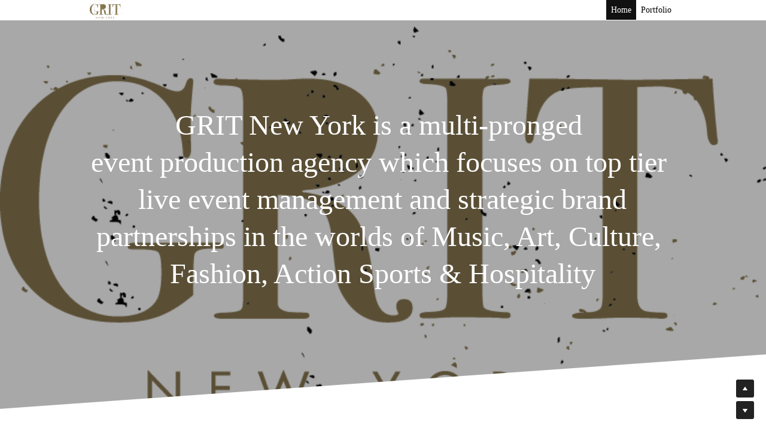

--- FILE ---
content_type: text/html; charset=utf-8
request_url: https://www.gritnewyork.com/
body_size: 59851
content:
<!-- Powered by Strikingly.com 4 (1) Jan 14, 2026 at 17:23-->
<!DOCTYPE html>
<html itemscope itemtype='http://schema.org/WebPage' lang='en' xmlns:og='http://ogp.me/ns#' xmlns='http://www.w3.org/1999/xhtml'>
<head>
<title>Grit New York</title>
<!-- removing_gon has activated 100%, so we add not_removing_gon rollout for specific user -->
<style>#s-content.s-font-body-georgia .s-font-body{font-family:georgia,serif,serif}#s-content.s-font-title-georgia .s-font-title{font-family:georgia,serif,serif}#s-content.s-font-heading-georgia .s-font-heading{font-family:georgia,serif,serif}#s-content.s-font-nav_item-georgia .s-font-nav_item{font-family:georgia,serif,serif}</style>
  <script>
//<![CDATA[
window.$S={};$S.app_instances=[];$S.nav=[{"name":"\/home","uid":"204c4725-71b1-4b3a-b6de-7adf97d643ef","memberOnly":false,"hasPassword":false,"isHomePage":true},{"name":"\/portfolio","uid":"a6e99d01-a5e1-43a4-ad2e-06e2b9a3c2d4","memberOnly":false,"hasPassword":false,"isHomePage":false},{"name":"\/shop","uid":"54636255-c2b7-4a40-9aac-f6e3b5546473","memberOnly":false,"hasPassword":false,"isHomePage":false},{"name":"\/robot-heart","uid":"dadcf89b-d314-478e-af38-4348e83f6afc","memberOnly":false,"hasPassword":false,"isHomePage":false},{"name":"\/red-bull","uid":"3b6ce3f1-ed9f-460a-ba6d-27c72bd6b9f7","memberOnly":false,"hasPassword":false,"isHomePage":false},{"name":"\/rock-the-bells","uid":"379ff75d-083f-4c58-8e04-1e7242a6216e","memberOnly":false,"hasPassword":false,"isHomePage":false},{"name":"\/hot-97-summerjam","uid":"b5d686b6-20cb-489b-8911-bf46c1e110e8","memberOnly":false,"hasPassword":false,"isHomePage":false},{"name":"\/global-citizen","uid":"41a7306a-d261-4763-991c-c9eec453165a","memberOnly":false,"hasPassword":false,"isHomePage":false},{"name":"\/sirius-xm-pvt-concert-series","uid":"cc539d33-45cb-4fa9-b9ce-d1ef40e9acb1","memberOnly":false,"hasPassword":false,"isHomePage":false},{"name":"\/about-us","uid":"c652f6fb-e8ec-4814-a808-7bcd0ee302e5","memberOnly":false,"hasPassword":false,"isHomePage":false}];$S.conf={"SUPPORTED_CURRENCY":[{"code":"AED","symbol":"\u062f.\u0625","decimal":".","thousand":",","precision":2,"name":"United Arab Emirates Dirham"},{"code":"AFN","symbol":"\u060b","decimal":".","thousand":",","precision":2,"name":"Afghan afghani"},{"code":"ALL","symbol":"Lek","decimal":",","thousand":".","precision":2,"name":"Albanian lek"},{"code":"AMD","symbol":"\u058f","decimal":",","thousand":".","precision":2,"name":"Armenian dram"},{"code":"ANG","symbol":"\u0192","decimal":",","thousand":".","precision":2,"name":"Netherlands Antillean guilder"},{"code":"AOA","symbol":"Kz","decimal":",","thousand":".","precision":2,"name":"Angolan kwanza"},{"code":"ARS","symbol":"$","decimal":",","thousand":".","precision":2,"name":"Argentine peso"},{"code":"AUD","symbol":"A$","decimal":".","thousand":" ","precision":2,"name":"Australian Dollar"},{"code":"AWG","symbol":"\u0192","decimal":".","thousand":",","precision":2,"name":"Aruban florin"},{"code":"AZN","symbol":"\u20bc","decimal":".","thousand":",","precision":2,"name":"Azerbaijani Manat"},{"code":"BAM","symbol":"KM","decimal":",","thousand":".","precision":2,"name":"Bosnia and Herzegovina convertible mark"},{"code":"BBD","symbol":"$","decimal":".","thousand":",","precision":2,"name":"Barbadian dollar"},{"code":"BDT","symbol":"Tk","decimal":".","thousand":",","precision":2,"name":"Bangladeshi Taka"},{"code":"BGN","symbol":"\u043b\u0432","decimal":",","thousand":".","precision":2,"name":"Bulgarian lev"},{"code":"BHD","symbol":"\u062f.\u0628","decimal":".","thousand":",","precision":3,"name":"Bahraini dinar"},{"code":"BIF","symbol":"FBu","decimal":".","thousand":",","precision":0,"name":"Burundian franc"},{"code":"BMD","symbol":"$","decimal":".","thousand":",","precision":2,"name":"Bermudian dollar"},{"code":"BND","symbol":"$","decimal":".","thousand":",","precision":2,"name":"Brunei dollar"},{"code":"BOB","symbol":"$b","decimal":",","thousand":".","precision":2,"name":"Bolivian boliviano"},{"code":"BRL","symbol":"R$","decimal":",","thousand":".","precision":2,"name":"Brazilian Real","format":"%s %v"},{"code":"BSD","symbol":"$","decimal":".","thousand":",","precision":2,"name":"Bahamian dollar"},{"code":"BTN","symbol":"Nu.","decimal":".","thousand":",","precision":2,"name":"Bhutanese ngultrum"},{"code":"BWP","symbol":"P","decimal":".","thousand":",","precision":2,"name":"Botswana pula"},{"code":"BYN","symbol":"Br","decimal":".","thousand":",","precision":2,"name":"Belarusian ruble"},{"code":"BZD","symbol":"BZ$","decimal":".","thousand":",","precision":2,"name":"Belize dollar"},{"code":"CAD","symbol":"$","decimal":".","thousand":",","precision":2,"name":"Canadian Dollar"},{"code":"CDF","symbol":"FC","decimal":".","thousand":",","precision":2,"name":"Congolese franc"},{"code":"CHF","symbol":"CHF","decimal":".","thousand":"'","precision":2,"name":"Swiss Franc","format":"%s %v"},{"code":"CLP","symbol":"$","decimal":"","thousand":".","precision":0,"name":"Chilean Peso"},{"code":"CNY","symbol":"\u00a5","decimal":".","thousand":",","precision":2,"name":"Chinese Yuan"},{"code":"CRC","symbol":"\u20a1","decimal":",","thousand":".","precision":2,"name":"Costa Rican col\u00f3n"},{"code":"CUP","symbol":"$","decimal":".","thousand":",","precision":2,"name":"Cuban peso"},{"code":"CVE","symbol":"$","decimal":".","thousand":",","precision":2,"name":"Cape Verdean escudo"},{"code":"CZK","symbol":"K\u010d","decimal":",","thousand":".","precision":2,"name":"Czech Koruna","format":"%v %s"},{"code":"DJF","symbol":"Fdj","decimal":".","thousand":",","precision":0,"name":"Djiboutian franc"},{"code":"DKK","symbol":"kr","decimal":".","thousand":",","precision":2,"name":"Danish Krone","format":"%v %s"},{"code":"DOP","symbol":"RD$","decimal":".","thousand":",","precision":2,"name":"Dominican peso"},{"code":"DZD","symbol":"\u062f\u062c","decimal":",","thousand":".","precision":2,"name":"Algerian dinar"},{"code":"EGP","symbol":"E\u00a3","decimal":".","thousand":",","precision":2,"name":"Egyptian pound"},{"code":"ERN","symbol":"Nkf","decimal":".","thousand":",","precision":2,"name":"Eritrean nakfa"},{"code":"ETB","symbol":"Br","decimal":".","thousand":",","precision":2,"name":"Ethiopian birr"},{"code":"EUR","symbol":"\u20ac","decimal":",","thousand":".","precision":2,"name":"Euro","format":"%v %s"},{"code":"FJD","symbol":"$","decimal":".","thousand":",","precision":2,"name":"Fijian dollar"},{"code":"FKP","symbol":"\u00a3","decimal":".","thousand":",","precision":2,"name":"Falkland Islands pound"},{"code":"GBP","symbol":"\u00a3","decimal":".","thousand":",","precision":2,"name":"British Pound"},{"code":"GEL","symbol":"\u10da","decimal":",","thousand":".","precision":2,"name":"Georgian lari"},{"code":"GGP","symbol":"\u00a3","decimal":".","thousand":",","precision":2,"name":"Guernsey pound"},{"code":"GHS","symbol":"GH\u20b5","decimal":".","thousand":",","precision":2,"name":"Ghanaian cedi"},{"code":"GIP","symbol":"\u00a3","decimal":".","thousand":",","precision":2,"name":"Gibraltar pound"},{"code":"GMD","symbol":"D","decimal":".","thousand":",","precision":2,"name":"Gambian dalasi"},{"code":"GNF","symbol":"\u20a3","decimal":".","thousand":",","precision":0,"name":"Guinean franc"},{"code":"GTQ","symbol":"Q","decimal":".","thousand":",","precision":2,"name":"Guatemalan quetzal"},{"code":"GYD","symbol":"G$","decimal":".","thousand":",","precision":2,"name":"Guyanese dollar"},{"code":"HKD","symbol":"HK$","decimal":".","thousand":",","precision":2,"name":"Hong Kong Dollar"},{"code":"HNL","symbol":"L","decimal":".","thousand":",","precision":2,"name":"Honduran lempira"},{"code":"HRK","symbol":"kn","decimal":".","thousand":",","precision":2,"name":"Croatian kuna"},{"code":"HTG","symbol":"G","decimal":".","thousand":",","precision":2,"name":"Haitian gourde"},{"code":"HUF","symbol":"Ft","decimal":"","thousand":",","precision":0,"name":"Hungarian Forint","format":"%v %s"},{"code":"ILS","symbol":"\u20aa","decimal":".","thousand":",","precision":2,"name":"Israeli New Shekel"},{"code":"IMP","symbol":"\u00a3","decimal":".","thousand":",","precision":2,"name":"Isle of Man pound"},{"code":"INR","symbol":"\u20b9","decimal":".","thousand":",","precision":2,"name":"Indian Rupee"},{"code":"IQD","symbol":"\u062f.\u0639","decimal":".","thousand":",","precision":3,"name":"Iraqi dinar"},{"code":"IRR","symbol":"\u062a\u0648\u0645\u0627\u0646","decimal":".","thousand":",","precision":2,"name":"Iranian rial"},{"code":"ISK","symbol":"kr","decimal":",","thousand":".","precision":2,"name":"Icelandic kr\u00f3na"},{"code":"JEP","symbol":"\u00a3","decimal":".","thousand":",","precision":2,"name":"Jersey pound"},{"code":"JMD","symbol":"J$","decimal":".","thousand":",","precision":2,"name":"Jamaican Dollar"},{"code":"JOD","symbol":"JD","decimal":".","thousand":",","precision":3,"name":"Jordanian Dinar"},{"code":"JPY","symbol":"\u00a5","decimal":"","thousand":",","precision":0,"name":"Japanese Yen","format":"%s %v"},{"code":"KES","symbol":"KSh","decimal":".","thousand":",","precision":2,"name":"Kenyan shilling"},{"code":"KGS","symbol":"\u043b\u0432","decimal":",","thousand":".","precision":2,"name":"Kyrgyzstani som"},{"code":"KHR","symbol":"\u17db","decimal":".","thousand":",","precision":2,"name":"Cambodian riel"},{"code":"KMF","symbol":"CF","decimal":".","thousand":",","precision":0,"name":"Comorian franc"},{"code":"KPW","symbol":"\u20a9","decimal":".","thousand":",","precision":2,"name":"North Korean won"},{"code":"KRW","symbol":"\uc6d0","decimal":"","thousand":",","precision":0,"name":"South Korean Won","format":"%v %s"},{"code":"KWD","symbol":"\u062f.\u0643","decimal":".","thousand":",","precision":3,"name":"Kuwait dinar"},{"code":"KYD","symbol":"CI$","decimal":".","thousand":",","precision":2,"name":"Cayman Islands dollar"},{"code":"KZT","symbol":"\u20b8","decimal":",","thousand":".","precision":2,"name":"Kazakhstani tenge"},{"code":"LBP","symbol":"LL","decimal":".","thousand":",","precision":2,"name":"Lebanese pound"},{"code":"LKR","symbol":"\u20a8","decimal":".","thousand":",","precision":2,"name":"Sri Lankan rupee"},{"code":"LRD","symbol":"LR$","decimal":".","thousand":",","precision":2,"name":"Liberian dollar"},{"code":"LSL","symbol":"M","decimal":".","thousand":",","precision":2,"name":"Lesotho loti"},{"code":"LYD","symbol":"LD","decimal":".","thousand":",","precision":3,"name":"Libyan dinar"},{"code":"MAD","symbol":"\u062f.\u0645.","decimal":",","thousand":".","precision":2,"name":"Moroccan dirham"},{"code":"MDL","symbol":"L","decimal":",","thousand":".","precision":2,"name":"Moldovan leu"},{"code":"MGA","symbol":"Ar","decimal":".","thousand":",","precision":0,"name":"Malagasy ariary"},{"code":"MKD","symbol":"\u0434\u0435\u043d","decimal":",","thousand":".","precision":2,"name":"Macedonian denar"},{"code":"MMK","symbol":"Ks","decimal":".","thousand":",","precision":2,"name":"Myanmar kyat"},{"code":"MNT","symbol":"\u20ae","decimal":".","thousand":",","precision":2,"name":"Mongolian tugrik"},{"code":"MOP","symbol":"MOP$","decimal":".","thousand":",","precision":2,"name":"Macanese pataca"},{"code":"MRO","symbol":"UM","decimal":".","thousand":",","precision":2,"name":"Mauritanian Ouguiya"},{"code":"MRU","symbol":"UM","decimal":".","thousand":",","precision":2,"name":"Mauritanian ouguiya"},{"code":"MUR","symbol":"\u20a8","decimal":".","thousand":",","precision":2,"name":"Mauritian rupee"},{"code":"MVR","symbol":"Rf","decimal":".","thousand":",","precision":2,"name":"Maldivian rufiyaa"},{"code":"MWK","symbol":"K","decimal":".","thousand":",","precision":2,"name":"Malawian kwacha"},{"code":"MXN","symbol":"$","decimal":".","thousand":",","precision":2,"name":"Mexican Peso"},{"code":"MYR","symbol":"RM","decimal":".","thousand":",","precision":2,"name":"Malaysian Ringgit"},{"code":"MZN","symbol":"MT","decimal":",","thousand":".","precision":2,"name":"Mozambican metical"},{"code":"NAD","symbol":"N$","decimal":".","thousand":",","precision":2,"name":"Namibian dollar"},{"code":"NGN","symbol":"\u20a6","decimal":".","thousand":",","precision":2,"name":"Nigerian naira"},{"code":"NIO","symbol":"C$","decimal":".","thousand":",","precision":2,"name":"Nicaraguan c\u00f3rdoba"},{"code":"NOK","symbol":"kr","decimal":",","thousand":".","precision":2,"name":"Norwegian Krone","format":"%v %s"},{"code":"NPR","symbol":"\u20a8","decimal":".","thousand":",","precision":2,"name":"Nepalese rupee"},{"code":"NZD","symbol":"$","decimal":".","thousand":",","precision":2,"name":"New Zealand Dollar"},{"code":"OMR","symbol":"\u0631.\u0639.","decimal":".","thousand":",","precision":3,"name":"Omani rial"},{"code":"PAB","symbol":"B\/.","decimal":".","thousand":",","precision":2,"name":"Panamanian balboa"},{"code":"PEN","symbol":"S\/.","decimal":".","thousand":",","precision":2,"name":"Peruvian Sol"},{"code":"PGK","symbol":"K","decimal":".","thousand":",","precision":2,"name":"Papua New Guinean kina"},{"code":"PHP","symbol":"\u20b1","decimal":".","thousand":",","precision":2,"name":"Philippine Peso"},{"code":"PKR","symbol":"\u20a8","decimal":".","thousand":",","precision":2,"name":"Pakistani rupee"},{"code":"PLN","symbol":"z\u0142","decimal":",","thousand":" ","precision":2,"name":"Polish Zloty","format":"%v %s"},{"code":"PYG","symbol":"\u20b2","decimal":",","thousand":".","precision":0,"name":"Paraguayan guaran\u00ed"},{"code":"QAR","symbol":"\u0631.\u0642","decimal":".","thousand":",","precision":2,"name":"Qatari riyal"},{"code":"RON","symbol":"lei","decimal":",","thousand":".","precision":2,"name":"Romanian leu"},{"code":"RSD","symbol":"\u0434\u0438\u043d","decimal":",","thousand":".","precision":2,"name":"Serbian dinar"},{"code":"RUB","symbol":"\u20bd","decimal":",","thousand":".","precision":2,"name":"Russian Ruble","format":"%v %s"},{"code":"RWF","symbol":"FRw","decimal":".","thousand":",","precision":0,"name":"Rwandan franc"},{"code":"SAR","symbol":"\u0631.\u0633","decimal":".","thousand":",","precision":2,"name":"Saudi Arabian riyal"},{"code":"SBD","symbol":"SI$","decimal":".","thousand":",","precision":2,"name":"Solomon Islands dollar"},{"code":"SCR","symbol":"SRe","decimal":".","thousand":",","precision":2,"name":"Seychellois rupee"},{"code":"SDG","symbol":"SDG","decimal":".","thousand":",","precision":2,"name":"Sudanese pound"},{"code":"SEK","symbol":"kr","decimal":".","thousand":" ","precision":2,"name":"Swedish Krona","format":"%v %s"},{"code":"SGD","symbol":"S$","decimal":".","thousand":",","precision":2,"name":"Singapore Dollar"},{"code":"SHP","symbol":"\u00a3","decimal":".","thousand":",","precision":2,"name":"Saint Helena pound"},{"code":"SLL","symbol":"Le","decimal":".","thousand":",","precision":2,"name":"Sierra Leonean leone"},{"code":"SOS","symbol":"S","decimal":".","thousand":",","precision":2,"name":"Somali shilling"},{"code":"SRD","symbol":"$","decimal":",","thousand":".","precision":2,"name":"Surinamese dollar"},{"code":"SSP","symbol":"SS\u00a3","decimal":".","thousand":",","precision":2,"name":"South Sudanese pound"},{"code":"STD","symbol":"Db","decimal":".","thousand":",","precision":2,"name":"Sao Tomean Dobra"},{"code":"STN","symbol":"Db","decimal":".","thousand":",","precision":2,"name":"S\u00e3o Tom\u00e9 and Pr\u00edncipe dobra"},{"code":"SYP","symbol":"LS","decimal":".","thousand":",","precision":2,"name":"Syrian pound"},{"code":"SZL","symbol":"E","decimal":".","thousand":",","precision":2,"name":"Swazi lilangeni"},{"code":"THB","symbol":"\u0e3f","decimal":".","thousand":",","precision":2,"name":"Thai Baht"},{"code":"TJS","symbol":"SM","decimal":".","thousand":",","precision":2,"name":"Tajikistani somoni"},{"code":"TMT","symbol":"T","decimal":".","thousand":",","precision":2,"name":"Turkmenistan manat"},{"code":"TND","symbol":"\u062f.\u062a","decimal":".","thousand":",","precision":3,"name":"Tunisian dinar"},{"code":"TOP","symbol":"T$","decimal":".","thousand":",","precision":2,"name":"Tongan pa\u02bbanga"},{"code":"TRY","symbol":"\u20ba","decimal":".","thousand":",","precision":2,"name":"Turkish lira"},{"code":"TTD","symbol":"TT$","decimal":".","thousand":",","precision":2,"name":"Trinidad and Tobago dollar"},{"code":"TWD","symbol":"NT$","decimal":"","thousand":",","precision":0,"name":"New Taiwan Dollar"},{"code":"TZS","symbol":"Tsh","decimal":".","thousand":",","precision":2,"name":"Tanzanian shilling"},{"code":"UAH","symbol":"\u20b4","decimal":".","thousand":",","precision":2,"name":"Ukrainian hryvnia"},{"code":"UGX","symbol":"USh","decimal":".","thousand":",","precision":2,"name":"Ugandan shilling"},{"code":"USD","symbol":"$","decimal":".","thousand":",","precision":2,"name":"United States Dollar"},{"code":"UYU","symbol":"$U","decimal":",","thousand":".","precision":2,"name":"Uruguayan peso"},{"code":"UZS","symbol":"\u043b\u0432","decimal":",","thousand":".","precision":2,"name":"Uzbekistani so\u02bbm"},{"code":"VES","symbol":"Bs.S.","decimal":".","thousand":",","precision":2,"name":"Venezuelan bol\u00edvar soberano"},{"code":"VUV","symbol":"VT","decimal":".","thousand":",","precision":0,"name":"Vanuatu vatu"},{"code":"WST","symbol":"WS$","decimal":".","thousand":",","precision":2,"name":"Samoan t\u0101l\u0101"},{"code":"XAF","symbol":"FCFA","decimal":".","thousand":",","precision":0,"name":"Central African CFA franc"},{"code":"XCD","symbol":"EC$","decimal":".","thousand":",","precision":2,"name":"East Caribbean dollar"},{"code":"XDR","symbol":"SDR","decimal":".","thousand":"","precision":0,"name":"Special drawing rights"},{"code":"XOF","symbol":"CFA","decimal":".","thousand":",","precision":0,"name":"West African CFA franc"},{"code":"XPF","symbol":"\u20a3","decimal":".","thousand":",","precision":0,"name":"CFP franc"},{"code":"YER","symbol":"\u0631.\u064a","decimal":".","thousand":",","precision":2,"name":"Yemeni rial"},{"code":"ZAR","symbol":"R","decimal":".","thousand":",","precision":2,"name":"South African Rand"},{"code":"ZMW","symbol":"K","decimal":",","thousand":".","precision":2,"name":"Zambian kwacha"},{"code":"IDR","symbol":"Rp ","decimal":"","thousand":".","precision":0,"name":"Indonesian Rupiah"},{"code":"VND","symbol":"\u20ab","decimal":"","thousand":".","precision":0,"name":"Vietnamese Dong","format":"%v%s"},{"code":"LAK","symbol":"\u20ad","decimal":".","thousand":",","precision":2,"name":"Lao kip"},{"code":"COP","symbol":"$","decimal":".","thousand":",","precision":0,"name":"Colombian Peso"}],"pages_show_static_path":"https:\/\/static-assets.strikinglycdn.com\/pages_show_static-bc1f19a55f2b44d4730b53552286eb27fea2e9da8282fb2743c9147c736f5092.js","keenio_collection":"strikingly_pageviews","keenio_collection_sharding":"strikingly_pageviews-100001-200000","keenio_pbs_impression_collection":"strikingly_pbs_impression","keenio_pbs_conversion_collection":"strikingly_pbs_conversion","keenio_pageservice_imageshare_collection":"strikingly_pageservice_imageshare","keenio_page_socialshare_collection":"strikingly_page_socialshare","keenio_page_framing_collection":"strikingly_page_framing","keenio_file_download_collection":"strikingly_file_download","keenio_ecommerce_buyer_landing":"strikingly_ecommerce_buyer_landing","keenio_ecommerce_buyer_viewed_checkout_dialog":"strikingly_ecommerce_buyer_viewed_checkout_dialog","keenio_ecommerce_buyer_completed_shipping_address":"strikingly_ecommerce_buyer_completed_shipping_address","keenio_ecommerce_buyer_selected_payment_method":"strikingly_ecommerce_buyer_selected_payment_method","keenio_ecommerce_buyer_canceled_order":"strikingly_ecommerce_buyer_canceled_order","keenio_ecommerce_buyer_added_item_to_cart":"strikingly_ecommerce_buyer_added_item_to_cart","keenio_events_collection":"strikingly_events","is_screenshot_rendering":false,"ecommerce_stripe_alipay":false,"headless_render":null,"wx_instant_follow":false,"is_google_analytics_enabled":true,"is_strikingly_analytics_enabled":true,"is_from_site_to_app":false,"is_weitie":false,"weitie_post_id":null,"weitie_meta_info":null,"weitie_slogan":"\u65e0\u9700\u6ce8\u518c\u7684\u53d1\u5e16\u795e\u5668","gdpr_compliance_feature":false,"strikingly_live_chat_settings":null,"FACEBOOK_APP_ID":"138736959550286","FACEBOOK_PERMS":"email"};$S.fonts=null;$S.live_site=true;$S.user_meta={"user_type":"","live_chat_branding":false,"oneClickShareInfo":null};$S.global_conf={"premium_apps":["HtmlApp","EcwidApp","MailChimpApp","CeleryApp","LocuApp"],"environment":"production","env":"production","host_suffix":"strikingly.com","asset_url":"https:\/\/static-assets.strikinglycdn.com","locale":"en","in_china":false,"country_code":null,"browser_locale":null,"is_sxl":false,"china_optimization":false,"enable_live_chat":true,"enable_internal_footer_layout":["33212390","11376106","13075825","12954266","11479862","28250243","28142805","28250455","28250492","23063547","28250512","23063531","28250538","28250791","23063511","28250526","28250588","28250582","28250575","28250570","23063556","28250565","13128850","13075827","13033035","13107039","12989659","12954536","13029321","12967243","12935703","13128849","189186","23559408","22317661","23559972","23559402","23559419","23559961","23559424","23568836","23559400","23559427","23559394","23559955","23559949","23568824","23559953","22317663","13032471","13070869","13107041","13100761","13100763","13039483","12989656","12935476","13029732","13070868","13115975","13115977","12967468"],"user_image_cdn":{"qn":"\/\/user-assets.sxlcdn.com","s":"\/\/custom-images.strikinglycdn.com"},"GROWINGIO_API_KEY":null,"BAIDU_API_KEY":null,"SEGMENTIO_API_KEY":"eb3txa37hi","FACEBOOK_APP_ID":"138736959550286","WECHAT_APP_ID":null,"WECHAT_MP_APP_ID":"","KEEN_IO_PROJECT_ID":"5317e03605cd66236a000002","KEEN_IO_WRITE_KEY":"[base64]","FIREBASE_URL":"bobcat.firebaseIO.com","CLOUDINARY_CLOUD_NAME":"hrscywv4p","CLOUDINARY_PRESET":"oxbxiyxl","rollout":{"background_for_all_sections":false,"crm_livechat":true,"stripe_payer_email":false,"stripe_alipay":true,"stripe_wechatpay":true,"stripe_afterpay":true,"stripe_klarna":true,"paynow_unionpay":true,"tw_payment_registration_upgrade":true,"new_checkout_design":true,"checkout_form_integration":true,"s6_feature":true,"customize_image_appearance":true,"advanced_section_layout_setting":true,"google_invisible_recaptcha":true,"invisible_hcaptcha":false,"show_dummy_data_in_editor":true,"show_dummy_data_in_cro_editor":true,"mobile_editor_2023":true,"mobile_editor_2023_part3":true,"vertical_alignment_2023":true,"enable_migrate_page_data":true,"enable_section_smart_binding":true,"portfolio_region_options":false,"domain_connection_v2":true,"new_blog_editor":true,"new_blog_editor_disabled":false,"draft_editor":true,"disable_draft_editor":false,"new_blog_layout":true,"new_store_layout":true,"gallery_section_2021":true,"strikingly_618":false,"nav_2021":true,"can_use_section_default_format":true,"can_use_section_text_align":true,"section_improvements_part1":true,"nav_2021_off":false,"nav_2023":true,"delay_gon":false,"shake_ssr_gon":false,"feature_list_2023":true,"pbs_i18n":true,"support_sca":false,"dlz_badge":false,"show_kickstart_entry_in_dashboard_support_widget":true,"need_html_custom_code_review":true,"has_hydrated_sections":false,"show_support_widget_in_live_site":false,"wechat_sharing":false,"new_wechat_oauth":false,"midtrans_payments":false,"pbs_variation_b":true,"all_currencies":true,"language_region_redirect_options":false,"portfolio_addon_items":false,"custom_review_v2":false},"cookie_categories":{"necessary":["_claim_popup_ref","member_name","authenticationToken","_pbs_i18n_ab_test","__strk_cookie_notification","__is_open_strk_necessary_cookie","__is_open_strk_analytics_cookie","__is_open_strk_preferences_cookie","site_id","crm_chat_token","authenticationToken","member_id","page_nocache","page_password","page_password_uid","return_path_after_verification","return_path_after_page_verification","is_submitted_all"],"preferences":["__strk_cookie_comment_name","__strk_cookie_comment_email"],"analytics":["__strk_session_id"]},"WEITIE_APP_ID":null,"WEITIE_MP_APP_ID":null,"BUGSNAG_FE_API_KEY":"","BUGSNAG_FE_JS_RELEASE_STAGE":"production","google":{"recaptcha_v2_client_key":"6LeRypQbAAAAAGgaIHIak2L7UaH4Mm3iS6Tpp7vY","recaptcha_v2_invisible_client_key":"6LdmtBYdAAAAAJmE1hETf4IHoUqXQaFuJxZPO8tW"},"hcaptcha":{"hcaptcha_checkbox_key":"cd7ccab0-57ca-49aa-98ac-db26473a942a","hcaptcha_invisible_key":"65400c5a-c122-4648-971c-9f7e931cd872"},"kickstart_locale_selection":{"en":"100","de":"100","es":"100","fr":"100","it":"100","nl":"100","pt-BR":"100","fi":"100","no":"100","sv":"100","pl":"100","cs":"100","ro":"100","ar":"100","id":"100","vi":"0","ja":"100","zh-CN":"100","zh-TW":"100"},"honeypot":"e14a48c8"};$S.country_list={"europe":{"name":"Europe","continent":"europe"},"asia":{"name":"Asia","continent":"asia"},"northamerica":{"name":"North America","continent":"northamerica"},"southamerica":{"name":"South America","continent":"southamerica"},"australia":{"name":"Australia","continent":"australia"},"antarctica":{"name":"Antarctica","continent":"antarctica"},"africa":{"name":"Africa","continent":"africa"},"ad":{"name":"Andorra","continent":"europe"},"ae":{"name":"United Arab Emirates","continent":"asia"},"af":{"name":"Afghanistan","continent":"asia"},"ag":{"name":"Antigua and Barbuda","continent":"northamerica"},"ai":{"name":"Anguilla","continent":"northamerica"},"al":{"name":"Albania","continent":"europe"},"am":{"name":"Armenia","continent":"asia"},"an":{"name":"Netherlands Antilles","continent":"northamerica"},"ao":{"name":"Angola","continent":"africa"},"aq":{"name":"Antarctica","continent":"antarctica"},"ar":{"name":"Argentina","continent":"southamerica"},"as":{"name":"American Samoa","continent":"australia"},"at":{"name":"Austria","continent":"europe"},"au":{"name":"Australia","continent":"australia"},"aw":{"name":"Aruba","continent":"northamerica"},"ax":{"name":"\u00c5land Islands","continent":"europe"},"az":{"name":"Azerbaijan","continent":"asia"},"ba":{"name":"Bosnia and Herzegovina","continent":"europe"},"bb":{"name":"Barbados","continent":"northamerica"},"bd":{"name":"Bangladesh","continent":"asia"},"be":{"name":"Belgium","continent":"europe"},"bf":{"name":"Burkina Faso","continent":"africa"},"bg":{"name":"Bulgaria","continent":"europe"},"bh":{"name":"Bahrain","continent":"asia"},"bi":{"name":"Burundi","continent":"africa"},"bj":{"name":"Benin","continent":"africa"},"bl":{"name":"Saint Barth\u00e9lemy","continent":"northamerica"},"bm":{"name":"Bermuda","continent":"northamerica"},"bn":{"name":"Brunei Darussalam","continent":"asia"},"bo":{"name":"Bolivia","continent":"southamerica"},"bq":{"name":"Bonaire, Sint Eustatius and Saba","continent":"northamerica"},"br":{"name":"Brazil","continent":"southamerica"},"bs":{"name":"Bahamas","continent":"northamerica"},"bt":{"name":"Bhutan","continent":"asia"},"bv":{"name":"Bouvet Island","continent":"antarctica"},"bw":{"name":"Botswana","continent":"africa"},"by":{"name":"Belarus","continent":"europe"},"bz":{"name":"Belize","continent":"northamerica"},"ca":{"name":"Canada","continent":"northamerica"},"cc":{"name":"Cocos (Keeling) Islands","continent":"asia"},"cd":{"name":"Congo, The Democratic Republic Of The","continent":"africa"},"cf":{"name":"Central African Republic","continent":"africa"},"cg":{"name":"Congo","continent":"africa"},"ch":{"name":"Switzerland","continent":"europe"},"ci":{"name":"C\u00f4te D'Ivoire","continent":"africa"},"ck":{"name":"Cook Islands","continent":"australia"},"cl":{"name":"Chile","continent":"southamerica"},"cm":{"name":"Cameroon","continent":"africa"},"cn":{"name":"China","continent":"asia"},"co":{"name":"Colombia","continent":"southamerica"},"cr":{"name":"Costa Rica","continent":"northamerica"},"cu":{"name":"Cuba","continent":"northamerica"},"cv":{"name":"Cape Verde","continent":"africa"},"cw":{"name":"Cura\u00e7ao","continent":"northamerica"},"cx":{"name":"Christmas Island","continent":"asia"},"cy":{"name":"Cyprus","continent":"asia"},"cz":{"name":"Czech Republic","continent":"europe"},"de":{"name":"Germany","continent":"europe"},"dj":{"name":"Djibouti","continent":"africa"},"dk":{"name":"Denmark","continent":"europe"},"dm":{"name":"Dominica","continent":"northamerica"},"do":{"name":"Dominican Republic","continent":"northamerica"},"dz":{"name":"Algeria","continent":"africa"},"ec":{"name":"Ecuador","continent":"southamerica"},"ee":{"name":"Estonia","continent":"europe"},"eg":{"name":"Egypt","continent":"africa"},"eh":{"name":"Western Sahara","continent":"africa"},"er":{"name":"Eritrea","continent":"africa"},"es":{"name":"Spain","continent":"europe"},"et":{"name":"Ethiopia","continent":"africa"},"fi":{"name":"Finland","continent":"europe"},"fj":{"name":"Fiji","continent":"australia"},"fk":{"name":"Falkland Islands (Malvinas)","continent":"southamerica"},"fm":{"name":"Micronesia, Federated States Of","continent":"australia"},"fo":{"name":"Faroe Islands","continent":"europe"},"fr":{"name":"France","continent":"europe"},"ga":{"name":"Gabon","continent":"africa"},"gb":{"name":"United Kingdom","continent":"europe"},"gd":{"name":"Grenada","continent":"northamerica"},"ge":{"name":"Georgia","continent":"asia"},"gf":{"name":"French Guiana","continent":"southamerica"},"gg":{"name":"Guernsey","continent":"europe"},"gh":{"name":"Ghana","continent":"africa"},"gi":{"name":"Gibraltar","continent":"europe"},"gl":{"name":"Greenland","continent":"northamerica"},"gm":{"name":"Gambia","continent":"africa"},"gn":{"name":"Guinea","continent":"africa"},"gp":{"name":"Guadeloupe","continent":"northamerica"},"gq":{"name":"Equatorial Guinea","continent":"africa"},"gr":{"name":"Greece","continent":"europe"},"gs":{"name":"South Georgia and the South Sandwich Islands","continent":"antarctica"},"gt":{"name":"Guatemala","continent":"northamerica"},"gu":{"name":"Guam","continent":"australia"},"gw":{"name":"Guinea-Bissau","continent":"africa"},"gy":{"name":"Guyana","continent":"southamerica"},"hk":{"name":"Hong Kong SAR China","continent":"asia"},"hm":{"name":"Heard and McDonald Islands","continent":"antarctica"},"hn":{"name":"Honduras","continent":"northamerica"},"hr":{"name":"Croatia","continent":"europe"},"ht":{"name":"Haiti","continent":"northamerica"},"hu":{"name":"Hungary","continent":"europe"},"id":{"name":"Indonesia","continent":"asia"},"ie":{"name":"Ireland","continent":"europe"},"il":{"name":"Israel","continent":"asia"},"im":{"name":"Isle of Man","continent":"europe"},"in":{"name":"India","continent":"asia"},"io":{"name":"British Indian Ocean Territory","continent":"asia"},"iq":{"name":"Iraq","continent":"asia"},"ir":{"name":"Iran, Islamic Republic Of","continent":"asia"},"is":{"name":"Iceland","continent":"europe"},"it":{"name":"Italy","continent":"europe"},"je":{"name":"Jersey","continent":"europe"},"jm":{"name":"Jamaica","continent":"northamerica"},"jo":{"name":"Jordan","continent":"asia"},"jp":{"name":"Japan","continent":"asia"},"ke":{"name":"Kenya","continent":"africa"},"kg":{"name":"Kyrgyzstan","continent":"asia"},"kh":{"name":"Cambodia","continent":"asia"},"ki":{"name":"Kiribati","continent":"australia"},"km":{"name":"Comoros","continent":"africa"},"kn":{"name":"Saint Kitts And Nevis","continent":"northamerica"},"kp":{"name":"Korea, Democratic People's Republic Of","continent":"asia"},"kr":{"name":"Korea, Republic of","continent":"asia"},"kw":{"name":"Kuwait","continent":"asia"},"ky":{"name":"Cayman Islands","continent":"northamerica"},"kz":{"name":"Kazakhstan","continent":"asia"},"la":{"name":"Lao People's Democratic Republic","continent":"asia"},"lb":{"name":"Lebanon","continent":"asia"},"lc":{"name":"Saint Lucia","continent":"northamerica"},"li":{"name":"Liechtenstein","continent":"europe"},"lk":{"name":"Sri Lanka","continent":"asia"},"lr":{"name":"Liberia","continent":"africa"},"ls":{"name":"Lesotho","continent":"africa"},"lt":{"name":"Lithuania","continent":"europe"},"lu":{"name":"Luxembourg","continent":"europe"},"lv":{"name":"Latvia","continent":"europe"},"ly":{"name":"Libya","continent":"africa"},"ma":{"name":"Morocco","continent":"africa"},"mc":{"name":"Monaco","continent":"europe"},"md":{"name":"Moldova, Republic of","continent":"europe"},"me":{"name":"Montenegro","continent":"europe"},"mf":{"name":"Saint Martin","continent":"northamerica"},"mg":{"name":"Madagascar","continent":"africa"},"mh":{"name":"Marshall Islands","continent":"australia"},"mk":{"name":"North Macedonia","continent":"europe"},"ml":{"name":"Mali","continent":"africa"},"mm":{"name":"Myanmar","continent":"asia"},"mn":{"name":"Mongolia","continent":"asia"},"mo":{"name":"Macao SAR China","continent":"asia"},"mp":{"name":"Northern Mariana Islands","continent":"australia"},"mq":{"name":"Martinique","continent":"northamerica"},"mr":{"name":"Mauritania","continent":"africa"},"ms":{"name":"Montserrat","continent":"northamerica"},"mt":{"name":"Malta","continent":"europe"},"mu":{"name":"Mauritius","continent":"africa"},"mv":{"name":"Maldives","continent":"asia"},"mw":{"name":"Malawi","continent":"africa"},"mx":{"name":"Mexico","continent":"northamerica"},"my":{"name":"Malaysia","continent":"asia"},"mz":{"name":"Mozambique","continent":"africa"},"na":{"name":"Namibia","continent":"africa"},"nc":{"name":"New Caledonia","continent":"australia"},"ne":{"name":"Niger","continent":"africa"},"nf":{"name":"Norfolk Island","continent":"australia"},"ng":{"name":"Nigeria","continent":"africa"},"ni":{"name":"Nicaragua","continent":"northamerica"},"nl":{"name":"Netherlands","continent":"europe"},"no":{"name":"Norway","continent":"europe"},"np":{"name":"Nepal","continent":"asia"},"nr":{"name":"Nauru","continent":"australia"},"nu":{"name":"Niue","continent":"australia"},"nz":{"name":"New Zealand","continent":"australia"},"om":{"name":"Oman","continent":"asia"},"pa":{"name":"Panama","continent":"northamerica"},"pe":{"name":"Peru","continent":"southamerica"},"pf":{"name":"French Polynesia","continent":"australia"},"pg":{"name":"Papua New Guinea","continent":"australia"},"ph":{"name":"Philippines","continent":"asia"},"pk":{"name":"Pakistan","continent":"asia"},"pl":{"name":"Poland","continent":"europe"},"pm":{"name":"Saint Pierre And Miquelon","continent":"northamerica"},"pn":{"name":"Pitcairn","continent":"australia"},"pr":{"name":"Puerto Rico","continent":"northamerica"},"ps":{"name":"Palestine, State of","continent":"asia"},"pt":{"name":"Portugal","continent":"europe"},"pw":{"name":"Palau","continent":"australia"},"py":{"name":"Paraguay","continent":"southamerica"},"qa":{"name":"Qatar","continent":"asia"},"re":{"name":"R\u00e9union","continent":"africa"},"ro":{"name":"Romania","continent":"europe"},"rs":{"name":"Serbia","continent":"europe"},"ru":{"name":"Russian Federation","continent":"europe"},"rw":{"name":"Rwanda","continent":"africa"},"sa":{"name":"Saudi Arabia","continent":"asia"},"sb":{"name":"Solomon Islands","continent":"australia"},"sc":{"name":"Seychelles","continent":"africa"},"sd":{"name":"Sudan","continent":"africa"},"se":{"name":"Sweden","continent":"europe"},"sg":{"name":"Singapore","continent":"asia"},"sh":{"name":"Saint Helena","continent":"africa"},"si":{"name":"Slovenia","continent":"europe"},"sj":{"name":"Svalbard And Jan Mayen","continent":"europe"},"sk":{"name":"Slovakia","continent":"europe"},"sl":{"name":"Sierra Leone","continent":"africa"},"sm":{"name":"San Marino","continent":"europe"},"sn":{"name":"Senegal","continent":"africa"},"so":{"name":"Somalia","continent":"africa"},"sr":{"name":"Suriname","continent":"southamerica"},"ss":{"name":"South Sudan","continent":"africa"},"st":{"name":"Sao Tome and Principe","continent":"africa"},"sv":{"name":"El Salvador","continent":"northamerica"},"sx":{"name":"Sint Maarten","continent":"northamerica"},"sy":{"name":"Syrian Arab Republic","continent":"asia"},"sz":{"name":"Swaziland","continent":"africa"},"tc":{"name":"Turks and Caicos Islands","continent":"northamerica"},"td":{"name":"Chad","continent":"africa"},"tf":{"name":"French Southern Territories","continent":"antarctica"},"tg":{"name":"Togo","continent":"africa"},"th":{"name":"Thailand","continent":"asia"},"tj":{"name":"Tajikistan","continent":"asia"},"tk":{"name":"Tokelau","continent":"australia"},"tl":{"name":"Timor-Leste","continent":"asia"},"tm":{"name":"Turkmenistan","continent":"asia"},"tn":{"name":"Tunisia","continent":"africa"},"to":{"name":"Tonga","continent":"australia"},"tr":{"name":"Turkey","continent":"europe"},"tt":{"name":"Trinidad and Tobago","continent":"northamerica"},"tv":{"name":"Tuvalu","continent":"australia"},"tw":{"name":"Taiwan","continent":"asia"},"tz":{"name":"Tanzania, United Republic of","continent":"africa"},"ua":{"name":"Ukraine","continent":"europe"},"ug":{"name":"Uganda","continent":"africa"},"um":{"name":"United States Minor Outlying Islands","continent":"australia"},"us":{"name":"United States","continent":"northamerica"},"uy":{"name":"Uruguay","continent":"southamerica"},"uz":{"name":"Uzbekistan","continent":"asia"},"va":{"name":"Holy See (Vatican City State)","continent":"europe"},"vc":{"name":"Saint Vincent And The Grenadines","continent":"northamerica"},"ve":{"name":"Venezuela, Bolivarian Republic of","continent":"southamerica"},"vg":{"name":"Virgin Islands, British","continent":"northamerica"},"vi":{"name":"Virgin Islands, U.S.","continent":"northamerica"},"vn":{"name":"Vietnam","continent":"asia"},"vu":{"name":"Vanuatu","continent":"australia"},"wf":{"name":"Wallis and Futuna","continent":"australia"},"ws":{"name":"Samoa","continent":"australia"},"ye":{"name":"Yemen","continent":"asia"},"yt":{"name":"Mayotte","continent":"africa"},"za":{"name":"South Africa","continent":"africa"},"zm":{"name":"Zambia","continent":"africa"},"zw":{"name":"Zimbabwe","continent":"africa"}};$S.state_list={"us":[{"name":"Alabama","abbr":"AL"},{"name":"Alaska","abbr":"AK"},{"name":"American Samoa","abbr":"AS"},{"name":"Arizona","abbr":"AZ"},{"name":"Arkansas","abbr":"AR"},{"name":"California","abbr":"CA"},{"name":"Colorado","abbr":"CO"},{"name":"Connecticut","abbr":"CT"},{"name":"Delaware","abbr":"DE"},{"name":"District of Columbia","abbr":"DC"},{"name":"Florida","abbr":"FL"},{"name":"Georgia","abbr":"GA"},{"name":"Guam","abbr":"GU"},{"name":"Hawaii","abbr":"HI"},{"name":"Idaho","abbr":"ID"},{"name":"Illinois","abbr":"IL"},{"name":"Indiana","abbr":"IN"},{"name":"Iowa","abbr":"IA"},{"name":"Kansas","abbr":"KS"},{"name":"Kentucky","abbr":"KY"},{"name":"Louisiana","abbr":"LA"},{"name":"Maine","abbr":"ME"},{"name":"Maryland","abbr":"MD"},{"name":"Massachusetts","abbr":"MA"},{"name":"Michigan","abbr":"MI"},{"name":"Minnesota","abbr":"MN"},{"name":"Mississippi","abbr":"MS"},{"name":"Missouri","abbr":"MO"},{"name":"Montana","abbr":"MT"},{"name":"Nebraska","abbr":"NE"},{"name":"Nevada","abbr":"NV"},{"name":"New Hampshire","abbr":"NH"},{"name":"New Jersey","abbr":"NJ"},{"name":"New Mexico","abbr":"NM"},{"name":"New York","abbr":"NY"},{"name":"North Carolina","abbr":"NC"},{"name":"North Dakota","abbr":"ND"},{"name":"Northern Mariana Islands","abbr":"MP"},{"name":"Ohio","abbr":"OH"},{"name":"Oklahoma","abbr":"OK"},{"name":"Oregon","abbr":"OR"},{"name":"Pennsylvania","abbr":"PA"},{"name":"Puerto Rico","abbr":"PR"},{"name":"Rhode Island","abbr":"RI"},{"name":"South Carolina","abbr":"SC"},{"name":"South Dakota","abbr":"SD"},{"name":"Tennessee","abbr":"TN"},{"name":"Texas","abbr":"TX"},{"name":"Utah","abbr":"UT"},{"name":"Vermont","abbr":"VT"},{"name":"Virgin Islands","abbr":"VI"},{"name":"Virginia","abbr":"VA"},{"name":"Washington","abbr":"WA"},{"name":"West Virginia","abbr":"WV"},{"name":"Wisconsin","abbr":"WI"},{"name":"Wyoming","abbr":"WY"}],"ca":[{"name":"Alberta","abbr":"AB"},{"name":"British Columbia","abbr":"BC"},{"name":"Manitoba","abbr":"MB"},{"name":"New Brunswick","abbr":"NB"},{"name":"Newfoundland and Labrador","abbr":"NL"},{"name":"Nova Scotia","abbr":"NS"},{"name":"Northwest Territories","abbr":"NT"},{"name":"Nunavut","abbr":"NU"},{"name":"Ontario","abbr":"ON"},{"name":"Prince Edward Island","abbr":"PE"},{"name":"Quebec","abbr":"QC"},{"name":"Saskatchewan","abbr":"SK"},{"name":"Yukon","abbr":"YT"}],"cn":[{"name":"Beijing","abbr":"Beijing"},{"name":"Tianjin","abbr":"Tianjin"},{"name":"Hebei","abbr":"Hebei"},{"name":"Shanxi","abbr":"Shanxi"},{"name":"Nei Mongol","abbr":"Nei Mongol"},{"name":"Liaoning","abbr":"Liaoning"},{"name":"Jilin","abbr":"Jilin"},{"name":"Heilongjiang","abbr":"Heilongjiang"},{"name":"Shanghai","abbr":"Shanghai"},{"name":"Jiangsu","abbr":"Jiangsu"},{"name":"Zhejiang","abbr":"Zhejiang"},{"name":"Anhui","abbr":"Anhui"},{"name":"Fujian","abbr":"Fujian"},{"name":"Jiangxi","abbr":"Jiangxi"},{"name":"Shandong","abbr":"Shandong"},{"name":"Henan","abbr":"Henan"},{"name":"Hubei","abbr":"Hubei"},{"name":"Hunan","abbr":"Hunan"},{"name":"Guangdong","abbr":"Guangdong"},{"name":"Guangxi","abbr":"Guangxi"},{"name":"Hainan","abbr":"Hainan"},{"name":"Chongqing","abbr":"Chongqing"},{"name":"Sichuan","abbr":"Sichuan"},{"name":"Guizhou","abbr":"Guizhou"},{"name":"Yunnan","abbr":"Yunnan"},{"name":"Xizang","abbr":"Xizang"},{"name":"Shaanxi","abbr":"Shaanxi"},{"name":"Gansu","abbr":"Gansu"},{"name":"Qinghai","abbr":"Qinghai"},{"name":"Ningxia","abbr":"Ningxia"},{"name":"Xinjiang","abbr":"Xinjiang"}]};$S.stores={"fonts_v2":[{"name":"georgia","fontType":"system","displayName":"Georgia","cssValue":"georgia, serif","settings":null,"hidden":false,"cssFallback":"serif","disableBody":null,"isSuggested":true},{"name":"montserrat","fontType":"google","displayName":"Montserrat","cssValue":"montserrat, helvetica","settings":{"weight":"400,700"},"hidden":false,"cssFallback":"sans-serif","disableBody":null,"isSuggested":true}],"showStatic":{"footerLogoSeoData":{"anchor_link":"https:\/\/www.strikingly.com\/?ref=logo\u0026permalink=gritnewyork\u0026custom_domain=www.gritnewyork.com\u0026utm_campaign=footer_pbs\u0026utm_content=https%3A%2F%2Fwww.gritnewyork.com%2F\u0026utm_medium=user_page\u0026utm_source=132544\u0026utm_term=pbs_b","anchor_text":"Make a website"},"isEditMode":false},"pageData":{"type":"Site","id":"f_f855beb5-4ed6-406f-9625-5d82b561e609","defaultValue":null,"horizontal":false,"fixedSocialMedia":false,"new_page":false,"showMobileNav":true,"showCookieNotification":false,"showTermsAndConditions":false,"showPrivacyPolicy":false,"activateGDPRCompliance":false,"multi_pages":true,"live_chat":false,"showLegacyGallery":true,"isFullScreenOnlyOneSection":true,"showNav":true,"showFooter":true,"showStrikinglyLogo":false,"showNavigationButtons":true,"showShoppingCartIcon":true,"showButtons":true,"navFont":"","titleFont":"georgia","logoFont":"","bodyFont":"georgia","buttonFont":"georgia","headingFont":"georgia","bodyFontWeight":null,"theme":"fresh","templateVariation":"","templatePreset":"","termsText":null,"privacyPolicyText":null,"fontPreset":null,"GDPRHtml":null,"pages":[{"type":"Page","id":"f_f784606c-7caf-4e73-a0c0-9c93019fe6cc","defaultValue":null,"sections":[{"type":"Slide","id":"f_5c49fa85-a097-4fc6-ab46-b23a95873423","defaultValue":null,"template_id":null,"template_name":"title","components":{"background1":{"type":"Background","id":"f_6b3c2462-09ab-4a8c-869e-16d54167c858","defaultValue":false,"url":"!","textColor":"overlay","backgroundVariation":"","sizing":"cover","userClassName":null,"linkUrl":null,"linkTarget":null,"videoUrl":"","videoHtml":"","storageKey":"u55nd8ai7wh7opdgdnfz","storage":"s","format":"png","h":486,"w":790,"s":12450,"useImage":true,"noCompression":null,"focus":null},"media1":{"type":"Media","id":"f_65bfadb3-e553-4222-ab3d-07679fbf6488","defaultValue":false,"video":{"type":"Video","id":"f_b7e00946-ca3a-4a70-a6a7-d86338b4bd82","defaultValue":null,"html":"","url":"","thumbnail_url":null,"maxwidth":700,"description":null},"image":{"type":"Image","id":"f_ed65205e-e26d-4640-a7b9-a116b7e6a9f4","defaultValue":true,"link_url":"","thumb_url":"","url":"\/assets\/icons\/transparent.png","caption":"","description":"","storageKey":null,"storage":null,"storagePrefix":null,"format":null,"h":null,"w":null,"s":null,"new_target":true,"noCompression":null,"cropMode":null,"focus":{}},"current":"image"},"text3":{"type":"RichText","id":"f_a38474d1-3b81-4263-9392-54db6dab7fed","defaultValue":null,"value":null,"backupValue":null,"version":null},"text2":{"type":"RichText","id":"f_f15220a7-4338-4893-8b27-803f2969a3b9","defaultValue":false,"value":"\u003cp\u003e\u003cstrong\u003e\u00a0\u003c\/strong\u003e\u003c\/p\u003e","backupValue":null,"version":1},"text1":{"type":"RichText","id":"f_71d13fb1-57d0-408b-ba60-e2299fbb626a","defaultValue":false,"value":"\u003cp style=\"font-size:80%\"\u003e\u0026nbsp;\u003c\/p\u003e\u003cp style=\"font-size:80%\"\u003e\u0026nbsp;\u003c\/p\u003e\u003cp style=\"font-size:80%\"\u003e\u0026nbsp;\u003c\/p\u003e\u003ch1 style=\"font-size: 48px;\" class=\"s-text-font-size-over-40 h1Tag\"\u003e\u003cspan class=\"#(className)\" style=\"color:#ffffff;\"\u003eGRIT New York is a multi-pronged event\u0026nbsp;production\u0026nbsp;agency which focuses on top tier \u0026nbsp;live event management\u0026nbsp;and strategic brand partnerships in the worlds of Music, Art, Culture, Fashion, Action Sports \u0026amp; Hospitality\u003c\/span\u003e\u003c\/h1\u003e\u003cp style=\"font-size:80%; text-align:left\"\u003e\u0026nbsp;\u003c\/p\u003e\u003cp style=\"font-size:80%; text-align:left\"\u003e\u0026nbsp;\u003c\/p\u003e\u003cp style=\"font-size: 80%;\"\u003e\u0026nbsp;\u003c\/p\u003e","backupValue":null,"version":1},"slideSettings":{"type":"SlideSettings","id":"f_0ef0aacd-1a1d-4c37-b621-4b2e793acf92","defaultValue":false,"show_nav":false,"show_nav_multi_mode":null,"nameChanged":null,"hidden_section":null,"name":"GRIT New York","sync_key":null,"layout_variation":"center-bottom-full","display_settings":{},"padding":{}},"button1":{"type":"Button","id":"f_cc36d954-f292-4616-afcc-51b04d9999df","defaultValue":true,"text":"","link_type":null,"page_id":null,"section_id":null,"url":"","new_target":false}}},{"type":"Slide","id":"f_4156d16a-6570-48ac-8f4d-c956aa71c333","defaultValue":null,"template_id":null,"template_name":"text","components":{"repeatable1":{"type":"Repeatable","id":"f_108deddb-b89c-4986-8f3f-71f0daac54a1","defaultValue":false,"list":[],"components":{"text2":{"type":"RichText","id":"","defaultValue":null,"value":"Use a text section to describe your values, or show more info, or summarize a topic, or tell a story. Lorem ipsum dolor sit amet, consectetuer adipiscing elit, sed diam nonummy nibh euismod tincidunt ut laoreet dolore.","backupValue":null,"version":null},"text1":{"type":"RichText","id":"","defaultValue":null,"value":"Title Text","backupValue":null,"version":null}}},"text2":{"type":"RichText","id":"f_c496b4c7-3715-4d28-9ae9-72273f0b2f6b","defaultValue":false,"value":"\u003cp style=\"font-size: 130%;\"\u003e\u0026nbsp;\u003c\/p\u003e\u003cp style=\"font-size: 130%;\"\u003e\u003cstrong\u003eArtist Relations\u003c\/strong\u003e\u003c\/p\u003e\u003cp style=\"font-size: 130%;\"\u003e\u003cstrong\u003eBrand Activations\u003c\/strong\u003e\u003c\/p\u003e\u003cp style=\"font-size: 130%;\"\u003e\u003cstrong\u003eCulture Curation\u003c\/strong\u003e\u003c\/p\u003e\u003cp style=\"font-size: 130%;\"\u003e\u003cstrong\u003eContent\u003c\/strong\u003e\u003c\/p\u003e\u003cp style=\"font-size: 130%;\"\u003e\u003cstrong\u003eExperiential\u003c\/strong\u003e\u003c\/p\u003e\u003cp style=\"font-size: 130%;\"\u003e\u003cstrong\u003eFestivals\u003c\/strong\u003e\u003c\/p\u003e\u003cp style=\"font-size: 130%;\"\u003e\u003cstrong\u003eLive Events\u003c\/strong\u003e\u003c\/p\u003e\u003cp style=\"font-size: 130%;\"\u003e\u003cstrong\u003eOperations\u003c\/strong\u003e\u003c\/p\u003e\u003cp style=\"font-size: 130%;\"\u003e\u003cstrong\u003ePartnerships\u003c\/strong\u003e\u003c\/p\u003e\u003cp style=\"font-size: 130%;\"\u003e\u003cstrong\u003ePermitting\u003c\/strong\u003e\u003c\/p\u003e\u003cp style=\"font-size: 130%;\"\u003e\u003cstrong\u003ePhotography\u003c\/strong\u003e\u003c\/p\u003e\u003cp style=\"font-size: 130%;\"\u003e\u003cstrong\u003eProduction\u003c\/strong\u003e\u003c\/p\u003e\u003cp style=\"font-size: 130%;\"\u003e\u003cstrong\u003eProgramming\u003c\/strong\u003e\u003c\/p\u003e\u003cp style=\"font-size: 130%;\"\u003e\u003cstrong\u003eSite Operations\u003c\/strong\u003e\u003c\/p\u003e\u003cp style=\"font-size: 130%;\"\u003e\u003cstrong\u003eSponsorship\u003c\/strong\u003e\u003c\/p\u003e\u003cp style=\"font-size: 130%;\"\u003e\u003cstrong\u003eStrategy Consulting\u003c\/strong\u003e\u003c\/p\u003e\u003cp style=\"font-size: 130%;\"\u003e\u003cstrong\u003eTalent Buying\u003c\/strong\u003e\u003c\/p\u003e\u003cp style=\"font-size:130%\"\u003e\u0026nbsp;\u003c\/p\u003e\u003cp style=\"font-size:130%\"\u003e\u0026nbsp;\u003c\/p\u003e","backupValue":null,"version":1},"text1":{"type":"RichText","id":"f_e56bd9bf-4adb-48bf-8e1e-34cbfbf764c9","defaultValue":false,"value":"\u003cp style=\"font-size: 100%; text-align: left;\"\u003eSKILLs we possess...\u003c\/p\u003e","backupValue":null,"version":1},"background1":{"type":"Background","id":"f_2f55f538-2e06-445a-8511-038068988e90","defaultValue":false,"url":"","textColor":"light","backgroundVariation":"","sizing":"cover","userClassName":null,"linkUrl":null,"linkTarget":null,"videoUrl":"","videoHtml":"","storageKey":null,"storage":null,"format":null,"h":null,"w":null,"s":null,"useImage":false,"noCompression":null,"focus":null},"slideSettings":{"type":"SlideSettings","id":"f_dc9f15a4-95e0-48d8-9456-76a123439c72","defaultValue":false,"show_nav":true,"show_nav_multi_mode":null,"nameChanged":null,"hidden_section":null,"name":"Skills","sync_key":null,"layout_variation":"text-two-text","display_settings":{},"padding":{}}}},{"type":"Slide","id":"f_7648bc5d-69db-43f7-8c7a-ecfbc767f840","defaultValue":true,"template_id":null,"template_name":"grid","components":{"slideSettings":{"type":"SlideSettings","id":"f_aceb50cc-0d0e-40f0-ba96-ce1dd868a3f8","defaultValue":true,"show_nav":true,"show_nav_multi_mode":null,"nameChanged":true,"hidden_section":false,"name":"Inspiration","sync_key":null,"layout_variation":"magazine---twoTopTwoBottom-medium-small-normal","display_settings":{},"padding":{}},"repeatable1":{"type":"Repeatable","id":"f_05c882be-d211-4f97-89de-fccb272e3380","defaultValue":false,"list":[{"type":"RepeatableItem","id":"f_0dcbdf48-ff4d-4a09-8380-1f1edcd9b3f6","defaultValue":null,"components":{"text1":{"type":"RichText","id":"f_f8d11d8e-261d-4cf4-b618-e341dfa4fb4b","defaultValue":false,"value":"\u003cp\u003eBuild\u003c\/p\u003e","backupValue":null,"version":1},"text2":{"type":"RichText","id":"f_919c4f0d-5eee-4bbd-bff0-d031948ca1d7","defaultValue":true,"value":"","backupValue":null,"version":null},"background1":{"type":"Background","id":"f_758ef711-27ab-4284-ae6f-d6095e6c6480","defaultValue":false,"url":"!","textColor":"overlay","backgroundVariation":"","sizing":"cover","userClassName":null,"linkUrl":"","linkTarget":"_blank","videoUrl":"","videoHtml":"","storageKey":"132544\/654990_325335","storage":"s","format":"jpg","h":2564,"w":3846,"s":6173112,"useImage":null,"noCompression":null,"focus":{}}}},{"type":"RepeatableItem","id":"f_3959cfbd-ad4a-43af-a61b-6f61df5331a3","defaultValue":null,"components":{"text1":{"type":"RichText","id":"f_4e83b70e-8816-4967-b680-5cbee7704a2e","defaultValue":false,"value":"\u003cp\u003eCurate\u003c\/p\u003e","backupValue":null,"version":1},"text2":{"type":"RichText","id":"f_30c030ef-abf6-4aaf-8d1f-74fde0b8eeca","defaultValue":true,"value":"","backupValue":null,"version":null},"background1":{"type":"Background","id":"f_1abe5987-4c21-4a35-b5a7-d5ef75a0e667","defaultValue":false,"url":"!","textColor":"overlay","backgroundVariation":"","sizing":"cover","userClassName":null,"linkUrl":null,"linkTarget":"_blank","videoUrl":"","videoHtml":"","storageKey":"132544\/199384_357026","storage":"s","format":"png","h":699,"w":828,"s":1037975,"useImage":null,"noCompression":null,"focus":{}}}},{"type":"RepeatableItem","id":"f_67f620b5-1727-4b24-99d7-2ecc37f56951","defaultValue":null,"components":{"text1":{"type":"RichText","id":"f_bd9ac277-7d0c-4607-8734-fb28949073e0","defaultValue":false,"value":"\u003cp\u003eProduce\u003c\/p\u003e","backupValue":null,"version":1},"text2":{"type":"RichText","id":"f_54427681-5111-4f9c-8269-fec799472001","defaultValue":true,"value":"","backupValue":null,"version":null},"background1":{"type":"Background","id":"f_69891389-4891-4868-b96f-d8ea6148237e","defaultValue":false,"url":"!","textColor":"overlay","backgroundVariation":"","sizing":"cover","userClassName":null,"linkUrl":null,"linkTarget":"_blank","videoUrl":"","videoHtml":"","storageKey":"132544\/965325_671708","storage":"s","format":"jpg","h":876,"w":1313,"s":1590964,"useImage":null,"noCompression":null,"focus":{}}}},{"type":"RepeatableItem","id":"f_d54b8a39-473c-4341-9556-11a676d53535","defaultValue":null,"components":{"text1":{"type":"RichText","id":"f_276b557b-28f2-4447-8153-a0f2e556561a","defaultValue":false,"value":"\u003cp\u003eInspire\u003c\/p\u003e","backupValue":null,"version":1},"text2":{"type":"RichText","id":"f_2ac34fab-1000-47aa-b5c1-fcd3308a10ea","defaultValue":false,"value":"","backupValue":null,"version":1},"background1":{"type":"Background","id":"f_cbf37f55-1955-4dad-a5e6-777c4cc95c87","defaultValue":false,"url":"!","textColor":"overlay","backgroundVariation":"","sizing":"cover","userClassName":null,"linkUrl":"","linkTarget":"_blank","videoUrl":"","videoHtml":"","storageKey":"132544\/1278985_10152344149723825_2104709499_o_bgb0nk","storage":"s","format":"jpg","h":867,"w":1300,"s":53406,"useImage":null,"noCompression":null,"focus":{}}}}],"components":{"text1":{"type":"RichText","id":"f_add6d0c8-add0-4e84-9867-1b1e9ddffc3b","defaultValue":true,"value":"Add Title","backupValue":null,"version":null},"text2":{"type":"RichText","id":"f_9a7e1960-dc5c-43c6-a47c-70a1642288dd","defaultValue":true,"value":"","backupValue":null,"version":null},"background1":{"type":"Background","id":"f_fdcbf57a-3ed1-4ddf-b312-9ba1d70e01d4","defaultValue":true,"url":"http:\/\/uploads.strikinglycdn.com\/static\/backgrounds\/striking-pack-3\/8.jpg","textColor":"overlay","backgroundVariation":"","sizing":"cover","userClassName":null,"linkUrl":null,"linkTarget":"_blank","videoUrl":"","videoHtml":"","storageKey":null,"storage":null,"format":null,"h":null,"w":null,"s":null,"useImage":null,"noCompression":null,"focus":{}}}},"text1":{"type":"RichText","id":"f_67b6c1a3-e0ff-4398-9892-5e4c9c894df6","defaultValue":true,"value":"","backupValue":null,"version":null},"text2":{"type":"RichText","id":"f_d68888c2-5d8d-433d-8385-e7dbff5adfff","defaultValue":true,"value":"","backupValue":null,"version":null}}},{"type":"Slide","id":"f_cba08b32-77e5-4639-ad96-7d5ebba6bfd7","defaultValue":null,"template_id":null,"template_name":"rows","components":{"repeatable1":{"type":"Repeatable","id":"f_611730f6-27ee-4a92-beb0-68ea0740221a","defaultValue":false,"list":[],"components":{"text3":{"type":"RichText","id":"f_7bda4ca9-8485-45ca-8b1f-aea444a3d5e5","defaultValue":null,"value":"Lorem ipsum dolor sit amet, consectetuer adipiscing elit, sed diam nonummy nibh euismod tincidunt ut laoreet dolore magna aliquam erat volutpat. Ut wisi enim ad minim veniam, quis nostrud exerci tation ullamcorper suscipit lobortis nisl ut aliquip ex ea commodo consequat. Duis autem vel eum iriure dolor in hendrerit in vulputate velit esse molestie consequat, vel illum dolore eu feugiat nulla facilisis at vero.","backupValue":null,"version":null},"text2":{"type":"RichText","id":"f_2a59487e-4a90-43e6-a2ec-93b1f7dc07df","defaultValue":null,"value":null,"backupValue":null,"version":null},"text1":{"type":"RichText","id":"f_d0809293-806d-4213-b182-7fd694eec323","defaultValue":null,"value":null,"backupValue":null,"version":null},"media1":{"type":"Media","id":"f_34429b2d-ee8f-41c9-ab51-d7adff4dd477","defaultValue":null,"video":{"type":"Video","id":"f_16c6f45f-ddbb-419c-a009-67ff813a70b2","defaultValue":null,"html":"","url":"","thumbnail_url":null,"maxwidth":700,"description":null},"image":{"type":"Image","id":"f_3a4d0e50-bd3b-47da-b255-c72ffba07c61","defaultValue":true,"link_url":null,"thumb_url":null,"url":"\/\/assets.strikingly.com\/static\/icons\/circle\/train.png","caption":"","description":"","storageKey":null,"storage":null,"storagePrefix":null,"format":null,"h":null,"w":null,"s":null,"new_target":true,"noCompression":null,"cropMode":null,"focus":{}},"current":"image"}}},"text2":{"type":"RichText","id":"f_9a4e7092-e377-4559-938d-d9708398cc4b","defaultValue":false,"value":"","backupValue":"","version":1},"text1":{"type":"RichText","id":"f_75facca3-944b-457a-b8de-af46308e681c","defaultValue":false,"value":"\u003cp style=\"text-align: left; font-size: 80%;\"\u003e\u003cstrong\u003e\u003cspan class=\"s-text-color-black\"\u003eCLIENTs we work with.....\u003c\/span\u003e\u003c\/strong\u003e\u003c\/p\u003e\u003cp style=\"text-align: left; font-size: 60%;\"\u003e\u0026nbsp;\u003c\/p\u003e\u003cp style=\"font-size: 60%;\"\u003e\u003cstrong\u003e\u003cspan class=\"s-text-color-custom1\"\u003eadidas\u003c\/span\u003e\u003c\/strong\u003e\u003c\/p\u003e\u003cp style=\"font-size: 60%;\"\u003e\u003cstrong\u003e\u003cspan class=\"s-text-color-custom1\"\u003eAEG Presents\u003c\/span\u003e\u003c\/strong\u003e\u003c\/p\u003e\u003cp style=\"font-size: 60%;\"\u003e\u003cstrong\u003e\u003cspan class=\"s-text-color-custom1\"\u003eAIAIAI\u003c\/span\u003e\u003c\/strong\u003e\u003c\/p\u003e\u003cp style=\"font-size: 60%;\"\u003e\u003cstrong\u003e\u003cspan class=\"s-text-color-custom1\"\u003eAdaptive\u003c\/span\u003e\u003c\/strong\u003e\u003c\/p\u003e\u003cp style=\"font-size: 60%;\"\u003e\u003cstrong\u003e\u003cspan class=\"s-text-color-custom1\"\u003eAnjuna Deep\u003c\/span\u003e\u003c\/strong\u003e\u003c\/p\u003e\u003cp style=\"font-size: 60%;\"\u003e\u003cstrong\u003e\u003cspan class=\"s-text-color-custom1\"\u003eApple Music\u003cbr\u003eArmani Exchange\u003c\/span\u003e\u003c\/strong\u003e\u003c\/p\u003e\u003cp style=\"font-size: 60%;\"\u003e\u003cstrong\u003e\u003cspan class=\"s-text-color-custom1\"\u003eBowery Presents\u003c\/span\u003e\u003c\/strong\u003e\u003c\/p\u003e\u003cp style=\"font-size: 60%;\"\u003e\u003cstrong\u003e\u003cspan class=\"s-text-color-custom1\"\u003eCLIF Bar\u003cbr\u003eConverse\u003c\/span\u003e\u003c\/strong\u003e\u003c\/p\u003e\u003cp style=\"font-size: 60%;\"\u003e\u003cstrong\u003e\u003cspan class=\"s-text-color-custom1\"\u003e@driftnet89\u003cbr\u003eFIJI\u003c\/span\u003e\u003c\/strong\u003e\u003c\/p\u003e\u003cp style=\"font-size: 60%;\"\u003e\u003cstrong\u003e\u003cspan class=\"s-text-color-custom1\"\u003eGlobal Poverty Project\u003c\/span\u003e\u003c\/strong\u003e\u003c\/p\u003e\u003cp style=\"font-size: 60%;\"\u003e\u003cstrong\u003e\u003cspan class=\"s-text-color-custom1\"\u003eGoldenvoice\u003c\/span\u003e\u003c\/strong\u003e\u003c\/p\u003e\u003cp style=\"font-size: 60%;\"\u003e\u003cstrong\u003e\u003cspan class=\"s-text-color-custom1\"\u003eHarper's Bazaar\u003cbr\u003eHOT 97\u003cbr\u003eIDEKO Productions\u003cbr\u003eMass Appeal\u003c\/span\u003e\u003c\/strong\u003e\u003c\/p\u003e\u003cp style=\"font-size: 60%;\"\u003e\u003cstrong\u003e\u003cspan class=\"s-text-color-custom1\"\u003eNoise Academy\u003c\/span\u003e\u003c\/strong\u003e\u003c\/p\u003e\u003cp style=\"font-size: 60%;\"\u003e\u003cstrong\u003e\u003cspan class=\"s-text-color-custom1\"\u003ePepsi\u003cbr\u003ePioneer\u003cbr\u003eRed Bull\u003c\/span\u003e\u003c\/strong\u003e\u003c\/p\u003e\u003cp style=\"font-size: 60%;\"\u003e\u003cstrong\u003e\u003cspan class=\"s-text-color-custom1\"\u003eSend It\u003c\/span\u003e\u003c\/strong\u003e\u003c\/p\u003e\u003cp style=\"font-size: 60%;\"\u003e\u003cstrong\u003e\u003cspan class=\"s-text-color-custom1\"\u003eSirius XM\u003c\/span\u003e\u003c\/strong\u003e\u003c\/p\u003e\u003cp style=\"font-size: 60%;\"\u003e\u003cstrong\u003e\u003cspan class=\"s-text-color-custom1\"\u003eSupra\u003c\/span\u003e\u003c\/strong\u003e\u003c\/p\u003e\u003cp style=\"font-size: 60%;\"\u003e\u003cstrong\u003e\u003cspan class=\"s-text-color-custom1\"\u003eThe Verge\u003c\/span\u003e\u003c\/strong\u003e\u003c\/p\u003e\u003cp style=\"font-size: 60%;\"\u003e\u003cstrong\u003e\u003cspan class=\"s-text-color-custom1\"\u003eThought for Food\u003c\/span\u003e\u003c\/strong\u003e\u003c\/p\u003e\u003cp style=\"font-size: 60%;\"\u003e\u003cstrong\u003e\u003cspan class=\"s-text-color-custom1\"\u003eThrasher Magazine\u003c\/span\u003e\u003c\/strong\u003e\u003c\/p\u003e\u003cp style=\"font-size: 60%;\"\u003e\u003cstrong\u003e\u003cspan class=\"s-text-color-custom1\"\u003eTidal\u003cbr\u003eTrevanna Entertainment\u003cbr\u003eUrban Nation\u003cbr\u003eVICE\u003c\/span\u003e\u003c\/strong\u003e\u003c\/p\u003e","backupValue":null,"version":1},"background1":{"type":"Background","id":"f_597ea6d0-8759-4afd-97d0-2ae9a623ee21","defaultValue":false,"url":"","textColor":"light","backgroundVariation":"","sizing":"contain","userClassName":null,"linkUrl":null,"linkTarget":null,"videoUrl":"","videoHtml":"","storageKey":null,"storage":null,"format":null,"h":null,"w":null,"s":null,"useImage":false,"noCompression":null,"focus":null},"slideSettings":{"type":"SlideSettings","id":"f_04de87ec-ec95-4d75-a658-02783b9934dc","defaultValue":false,"show_nav":true,"show_nav_multi_mode":null,"nameChanged":true,"hidden_section":null,"name":"Clients we work with - words","sync_key":null,"layout_variation":"row-medium1-text-right","display_settings":{},"padding":{}}}},{"type":"Slide","id":"f_76c893f6-c5ea-422c-9d03-07fc2a4f6014","defaultValue":true,"template_id":null,"template_name":"gallery","template_version":"beta-s6","components":{"slideSettings":{"type":"SlideSettings","id":"f_1325d522-7226-4d35-9a59-5b1379bf35cc","defaultValue":"","show_nav":true,"show_nav_multi_mode":null,"nameChanged":true,"hidden_section":false,"name":"Clients - photos","sync_key":null,"layout_variation":"normal","display_settings":{},"padding":{}},"text1":{"type":"RichText","id":"f_de6df665-09df-497f-8eb4-7c1af12ee9c1","defaultValue":false,"value":"","backupValue":null,"version":1},"text2":{"type":"RichText","id":"f_6ba9f4d9-1750-4349-b816-de8c93871362","defaultValue":false,"value":"","backupValue":null,"version":1},"background1":{"type":"Background","id":"f_d2685224-04e3-4574-8ae3-8b5eff188667","defaultValue":true,"url":"","textColor":"light","backgroundVariation":"","sizing":"cover","userClassName":null,"linkUrl":null,"linkTarget":null,"videoUrl":"","videoHtml":"","storageKey":null,"storage":null,"format":null,"h":null,"w":null,"s":null,"useImage":null,"noCompression":null,"focus":{}},"gallery1":{"type":"Gallery","id":"f_fac2269e-1a6a-41f0-8e34-1bdcd37e616e","defaultValue":true,"image_type":null,"sources":[{"type":"Image","id":"f_480b52d9-bea7-46b6-b333-d99ff02e6857","defaultValue":null,"link_url":"","thumb_url":"!","url":"!","caption":"CBGB ","description":"Matt Pinfield @ CBGB Music Festival","storageKey":"132544\/CBGB_Festival_2014_Time_Square_NYC_20141012_CB_1448_ryxiwm","storage":"s","storagePrefix":null,"format":"jpg","h":200,"w":200,"s":2319600,"new_target":false,"noCompression":false,"cropMode":null,"focus":{}},{"type":"Image","id":"f_367bd11d-90a6-418b-b91a-06cf718dd381","defaultValue":null,"link_url":"","thumb_url":"!","url":"!","caption":"VICE ","description":"VICE 20th Anniversary","storageKey":"132544\/595779_266777","storage":"s","storagePrefix":null,"format":"png","h":200,"w":200,"s":1981089,"new_target":false,"noCompression":false,"cropMode":null,"focus":{}},{"type":"Image","id":"f_d6d52d43-bf91-4596-bc56-dee650a3bb31","defaultValue":null,"link_url":"","thumb_url":"!","url":"!","caption":"Melges 32 Championships","description":"","storageKey":"132544\/Racing-1_ssxdzo","storage":"s","storagePrefix":null,"format":"jpg","h":200,"w":200,"s":200347,"new_target":false,"noCompression":false,"cropMode":null,"focus":{}},{"type":"Image","id":"f_17546d96-9107-4c68-80c0-6b8eea3e3c68","defaultValue":null,"link_url":"","thumb_url":"!","url":"!","caption":"ALIFE","description":"","storageKey":"132544\/B9E3B1F1-832C-4D0B-A3E5-38AE7FA9C9EF_i7iydu","storage":"s","storagePrefix":null,"format":"jpg","h":200,"w":200,"s":687357,"new_target":false,"noCompression":false,"cropMode":null,"focus":{}},{"type":"Image","id":"f_f86bab20-0cbe-42fd-bde0-05a209c2d1f4","defaultValue":null,"link_url":"","thumb_url":"!","url":"!","caption":"SiriusXM","description":"","storageKey":"132544\/617800_826270","storage":"s","storagePrefix":null,"format":"png","h":200,"w":200,"s":2303486,"new_target":false,"noCompression":false,"cropMode":null,"focus":{}},{"type":"Image","id":"f_44591394-74e1-4a48-a223-70838d365cf4","defaultValue":null,"link_url":"","thumb_url":"!","url":"!","caption":"Send It","description":"Revelstoke","storageKey":"132544\/549253_213880","storage":"s","storagePrefix":null,"format":"jpg","h":200,"w":200,"s":676757,"new_target":false,"noCompression":false,"cropMode":null,"focus":{}},{"type":"Image","id":"f_b37ab957-ccce-48bb-8e96-914fd0f3dc32","defaultValue":null,"link_url":"","thumb_url":"!","url":"!","caption":"5Boro Skate","description":"Red Bull Space","storageKey":"132544\/362617_376689","storage":"s","storagePrefix":null,"format":"png","h":200,"w":200,"s":439405,"new_target":false,"noCompression":false,"cropMode":null,"focus":{}},{"type":"Image","id":"f_89f60e98-a3be-4a68-b2ca-a5c9b53d269c","defaultValue":null,"link_url":"","thumb_url":"!","url":"!","caption":"Global Poverty Project","description":"Global Citizen Festival ","storageKey":"132544\/Screen_Shot_2016-03-08_at_11.39.07_AM_lcjfgm","storage":"s","storagePrefix":null,"format":"png","h":200,"w":200,"s":120544,"new_target":false,"noCompression":false,"cropMode":null,"focus":{}}]}}},{"type":"Slide","id":"f_f39826fc-ef34-493b-a957-1b1bf693d6dc","defaultValue":null,"template_id":null,"template_name":"rows","components":{"repeatable1":{"type":"Repeatable","id":"f_e8f3ed14-362a-4d56-9555-abfbb3da5ca1","defaultValue":false,"list":[],"components":{"text3":{"type":"RichText","id":"f_6c1c9707-fcb5-4b91-8e8b-a3c5002e49b2","defaultValue":null,"value":"Lorem ipsum dolor sit amet, consectetuer adipiscing elit, sed diam nonummy nibh euismod tincidunt ut laoreet dolore magna aliquam erat volutpat. Ut wisi enim ad minim veniam, quis nostrud exerci tation ullamcorper suscipit lobortis nisl ut aliquip ex ea commodo consequat. Duis autem vel eum iriure dolor in hendrerit in vulputate velit esse molestie consequat, vel illum dolore eu feugiat nulla facilisis at vero.","backupValue":null,"version":null},"text2":{"type":"RichText","id":"f_6f77ff28-589a-4326-9148-3bf4a0631d26","defaultValue":null,"value":null,"backupValue":null,"version":null},"text1":{"type":"RichText","id":"f_9ddc7e00-fd15-4103-9993-0f46913828fc","defaultValue":null,"value":null,"backupValue":null,"version":null},"media1":{"type":"Media","id":"f_04c472a7-a54a-4b9d-8fed-b239939f420e","defaultValue":null,"video":{"type":"Video","id":"f_57fd299b-f2ac-4e43-8bf4-ba0545d901e0","defaultValue":null,"html":"","url":"","thumbnail_url":null,"maxwidth":700,"description":null},"image":{"type":"Image","id":"f_d32a2e54-e4aa-4095-bc69-40f32410d88e","defaultValue":true,"link_url":null,"thumb_url":null,"url":"\/\/assets.strikingly.com\/static\/icons\/circle\/train.png","caption":"","description":"","storageKey":null,"storage":null,"storagePrefix":null,"format":null,"h":null,"w":null,"s":null,"new_target":true,"noCompression":null,"cropMode":null,"focus":{}},"current":"image"}}},"text2":{"type":"RichText","id":"f_8e066454-d171-4dea-be80-4be8b415381b","defaultValue":false,"value":"","backupValue":"","version":1},"text1":{"type":"RichText","id":"f_d9bfb280-09b1-406c-ae26-2eab670b7c45","defaultValue":false,"value":"\u003ch2 style=\"font-size:28px;text-align:left;\" class=\"h2Tag\"\u003e\u003cspan class=\"#(className)\" style=\"color:#000000;\"\u003e\u003cstrong\u003eWHERe we've rocked...\u003c\/strong\u003e\u003c\/span\u003e\u003c\/h2\u003e\u003ch4 style=\"font-size:20px;text-align:center;\" class=\"h4Tag\"\u003e\u003cspan class=\"#(className)\" style=\"color:#000000;\"\u003e\u003cstrong\u003eCBGB Music \u0026amp; Film Festival\u003c\/strong\u003e\u003c\/span\u003e\u003c\/h4\u003e\u003ch4 style=\"font-size:20px;text-align:center;\" class=\"h4Tag\"\u003e\u003cspan class=\"#(className)\" style=\"color:#000000;\"\u003e\u003cstrong\u003eCMJ\u003c\/strong\u003e\u003c\/span\u003e\u003c\/h4\u003e\u003ch4 style=\"font-size:20px;text-align:center;\" class=\"h4Tag\"\u003e\u003cspan class=\"#(className)\" style=\"color:#000000;\"\u003e\u003cstrong\u003eCoachella\u003c\/strong\u003e\u003c\/span\u003e\u003c\/h4\u003e\u003ch4 style=\"font-size:20px;text-align:center;\" class=\"h4Tag\"\u003e\u003cspan class=\"#(className)\" style=\"color:#000000;\"\u003e\u003cstrong\u003eDay N' Vegas\u003c\/strong\u003e\u003c\/span\u003e\u003c\/h4\u003e\u003ch4 style=\"font-size:20px;text-align:center;\" class=\"h4Tag\"\u003e\u003cspan class=\"#(className)\" style=\"color:#000000;\"\u003e\u003cstrong\u003eElectric Zoo\u003c\/strong\u003e\u003c\/span\u003e\u003c\/h4\u003e\u003ch4 style=\"font-size:20px;text-align:center;\" class=\"h4Tag\"\u003e\u003cspan class=\"#(className)\" style=\"color:#000000;\"\u003e\u003cstrong\u003eFireFly Music Festival\u003c\/strong\u003e\u003c\/span\u003e\u003c\/h4\u003e\u003ch4 class=\"h4Tag\" style=\"font-size:20px;\"\u003e\u003cspan class=\"#(className)\" style=\"color:#000000;\"\u003e\u003cstrong\u003eGay Pride\u003c\/strong\u003e\u003c\/span\u003e\u003c\/h4\u003e\u003ch4 style=\"font-size:20px;text-align:center;\" class=\"h4Tag\"\u003e\u003cspan class=\"#(className)\" style=\"color:#000000;\"\u003e\u003cstrong\u003eGlobal Citizens Festival\u003c\/strong\u003e\u003c\/span\u003e\u003c\/h4\u003e\u003ch4 style=\"font-size:20px;text-align:center;\" class=\"h4Tag\"\u003e\u003cspan class=\"#(className)\" style=\"color:#000000;\"\u003e\u003cstrong\u003eGovernor\u2019s Ball Music Festival\u003c\/strong\u003e\u003c\/span\u003e\u003c\/h4\u003e\u003ch4 style=\"font-size:20px;text-align:center;\" class=\"h4Tag\"\u003e\u003cspan class=\"#(className)\" style=\"color:#000000;\"\u003e\u003cstrong\u003eHard Fest\u003c\/strong\u003e\u003c\/span\u003e\u003c\/h4\u003e\u003ch4 style=\"font-size:20px;text-align:center;\" class=\"h4Tag\"\u003e\u003cspan class=\"#(className)\" style=\"color:#000000;\"\u003e\u003cstrong\u003eHarper's Bazaar Icons\u003c\/strong\u003e\u003c\/span\u003e\u003c\/h4\u003e\u003ch4 style=\"font-size:20px;text-align:center;\" class=\"h4Tag\"\u003e\u003cspan class=\"#(className)\" style=\"color:#000000;\"\u003e\u003cstrong\u003eHOT 97 Summer Jam\u003c\/strong\u003e\u003c\/span\u003e\u003c\/h4\u003e\u003ch4 style=\"font-size:20px;text-align:center;\" class=\"h4Tag\"\u003e\u003cspan class=\"#(className)\" style=\"color:#000000;\"\u003e\u003cstrong\u003eLife Is Beautiful\u003c\/strong\u003e\u003c\/span\u003e\u003c\/h4\u003e\u003ch4 style=\"font-size:20px;text-align:center;\" class=\"h4Tag\"\u003e\u003cspan class=\"#(className)\" style=\"color:#000000;\"\u003e\u003cstrong\u003eMade in America\u003c\/strong\u003e\u003c\/span\u003e\u003c\/h4\u003e\u003ch4 style=\"font-size:20px;text-align:center;\" class=\"h4Tag\"\u003e\u003cspan class=\"#(className)\" style=\"color:#000000;\"\u003e\u003cstrong\u003ePanorama Music Festival\u003c\/strong\u003e\u003c\/span\u003e\u003c\/h4\u003e\u003ch4 style=\"font-size:20px;text-align:center;\" class=\"h4Tag\"\u003e\u003cspan class=\"#(className)\" style=\"color:#000000;\"\u003e\u003cstrong\u003eRed Bull Music Academy Festival\u003c\/strong\u003e\u003c\/span\u003e\u003c\/h4\u003e\u003ch4 class=\"h4Tag\" style=\"font-size:20px;\"\u003e\u003cstrong\u003eRock the Bells\u003c\/strong\u003e\u003c\/h4\u003e\u003ch4 class=\"h4Tag\" style=\"font-size:20px;\"\u003e\u003cstrong\u003eRobot Heart \u003c\/strong\u003e\u003c\/h4\u003e\u003ch4 style=\"font-size:20px;text-align:center;\" class=\"h4Tag\"\u003e\u003cspan class=\"#(className)\" style=\"color:#000000;\"\u003e\u003cstrong\u003eSecond Sky Music Festival\u003c\/strong\u003e\u003c\/span\u003e\u003c\/h4\u003e\u003ch4 style=\"font-size:20px;text-align:center;\" class=\"h4Tag\"\u003e\u003cspan class=\"#(className)\" style=\"color:#000000;\"\u003e\u003cstrong\u003eSiriusXM\u003c\/strong\u003e\u003c\/span\u003e\u003c\/h4\u003e\u003ch4 style=\"font-size:20px;text-align:center;\" class=\"h4Tag\"\u003e\u003cspan class=\"#(className)\" style=\"color:#000000;\"\u003e\u003cstrong\u003eSouth by South West\u003c\/strong\u003e\u003c\/span\u003e\u003c\/h4\u003e\u003ch4 style=\"font-size:20px;text-align:center;\" class=\"h4Tag\"\u003e\u003cspan class=\"#(className)\" style=\"color:#000000;\"\u003e\u003cstrong\u003eStagecoach Music Festival \u003c\/strong\u003e\u003c\/span\u003e\u003c\/h4\u003e\u003ch4 style=\"font-size:20px;text-align:center;\" class=\"h4Tag\"\u003e\u003cspan class=\"#(className)\" style=\"color:#000000;\"\u003e\u003cstrong\u003eSummer Stage\u003c\/strong\u003e\u003c\/span\u003e\u003c\/h4\u003e\u003ch4 style=\"font-size:20px;text-align:center;\" class=\"h4Tag\"\u003e\u003cspan class=\"#(className)\" style=\"color:#000000;\"\u003e\u003cstrong\u003eUltra Music Festival\u003c\/strong\u003e\u003c\/span\u003e\u003c\/h4\u003e\u003ch4 style=\"font-size:20px;text-align:center;\" class=\"h4Tag\"\u003e\u003cspan class=\"#(className)\" style=\"color:#000000;\"\u003e\u003cstrong\u003eWinter Music Conference\u003c\/strong\u003e\u003c\/span\u003e\u003c\/h4\u003e","backupValue":null,"version":1},"background1":{"type":"Background","id":"f_2ab167b4-0f11-4b6a-ad51-75efc2cc2024","defaultValue":false,"url":"","textColor":"light","backgroundVariation":"","sizing":"cover","userClassName":null,"linkUrl":null,"linkTarget":null,"videoUrl":"","videoHtml":"","storageKey":null,"storage":null,"format":null,"h":null,"w":null,"s":null,"useImage":false,"noCompression":null,"focus":null},"slideSettings":{"type":"SlideSettings","id":"f_a7ba5cb4-77da-479e-ab4e-341c4b299322","defaultValue":null,"show_nav":true,"show_nav_multi_mode":null,"nameChanged":true,"hidden_section":null,"name":"Where we've rocked - words","sync_key":null,"layout_variation":"row-medium1-text-right","display_settings":{},"padding":{}}}},{"type":"Slide","id":"f_38cb68a8-256a-4bfe-bcdc-e3b4174c147e","defaultValue":true,"template_id":null,"template_name":"gallery","template_version":"beta-s6","components":{"slideSettings":{"type":"SlideSettings","id":"f_943f66cb-8fb7-4e25-a01a-8401f9c3869c","defaultValue":"","show_nav":true,"show_nav_multi_mode":null,"nameChanged":true,"hidden_section":false,"name":"Where we've rocked - photos","sync_key":null,"layout_variation":"normal","display_settings":{},"padding":{}},"text1":{"type":"RichText","id":"f_de92d039-9c24-47f2-8363-523bb9a4a649","defaultValue":false,"value":"","backupValue":null,"version":1},"text2":{"type":"RichText","id":"f_f3184f30-8031-4956-87dc-8f989b8aa456","defaultValue":false,"value":"","backupValue":null,"version":1},"background1":{"type":"Background","id":"f_b9eca7a1-e5eb-4a40-8439-ff446b967705","defaultValue":true,"url":"","textColor":"light","backgroundVariation":"","sizing":"cover","userClassName":null,"linkUrl":null,"linkTarget":null,"videoUrl":"","videoHtml":"","storageKey":null,"storage":null,"format":null,"h":null,"w":null,"s":null,"useImage":null,"noCompression":null,"focus":{}},"gallery1":{"type":"Gallery","id":"f_5e0feba1-6d91-423d-8f07-48b93c5aa5a4","defaultValue":true,"image_type":null,"sources":[{"type":"Image","id":"f_57239342-6afe-411f-9fcd-656f5f86e808","defaultValue":null,"link_url":"","thumb_url":"!","url":"!","caption":"","description":"The Eagles @ The Opry","storageKey":"132544\/544939_635518","storage":"s","storagePrefix":null,"format":"png","h":200,"w":200,"s":885326,"new_target":false,"noCompression":false,"cropMode":null,"focus":null},{"type":"Image","id":"f_cc9e89b2-7220-4e8f-8542-6b00c27875b0","defaultValue":null,"link_url":"","thumb_url":"!","url":"!","caption":"","description":"BRAVOCON","storageKey":"132544\/609162_733991","storage":"s","storagePrefix":null,"format":"png","h":200,"w":200,"s":1005000,"new_target":false,"noCompression":false,"cropMode":null,"focus":null},{"type":"Image","id":"f_bf0b3064-f9f9-48e5-97e7-3697d7110dd0","defaultValue":null,"link_url":"","thumb_url":"!","url":"!","caption":"","description":"Day N' Vegas","storageKey":"132544\/114962_968280","storage":"s","storagePrefix":null,"format":"png","h":200,"w":200,"s":1686739,"new_target":false,"noCompression":false,"cropMode":null,"focus":null},{"type":"Image","id":"f_ffcd799f-ae91-477d-9ec0-9f63f7aa5150","defaultValue":null,"link_url":"","thumb_url":"!","url":"!","caption":"","description":"IKONS","storageKey":"132544\/891909_573118","storage":"s","storagePrefix":null,"format":"png","h":200,"w":200,"s":1094789,"new_target":false,"noCompression":false,"cropMode":null,"focus":null},{"type":"Image","id":"f_e3f93edd-06c4-40c1-b6b0-5bd9336717ec","defaultValue":null,"link_url":"","thumb_url":"!","url":"!","caption":"","description":"Second Sky ","storageKey":"132544\/978390_800919","storage":"s","storagePrefix":null,"format":"jpeg","h":200,"w":200,"s":2410317,"new_target":false,"noCompression":false,"cropMode":null,"focus":null},{"type":"Image","id":"f_1b1aa8ed-0cce-4af1-97d3-92c464eb6531","defaultValue":null,"link_url":"","thumb_url":"!","url":"!","caption":"","description":"Okeechobee Music Festival","storageKey":"132544\/891271_698174","storage":"s","storagePrefix":null,"format":"png","h":200,"w":200,"s":1053154,"new_target":false,"noCompression":false,"cropMode":null,"focus":null},{"type":"Image","id":"f_a7bf80be-cd4b-4dfd-a2ab-96ef96d4502f","defaultValue":null,"link_url":"","thumb_url":"!","url":"!","caption":"SendIt Revelstoke","description":"","storageKey":"132544\/455456_922508","storage":"s","storagePrefix":null,"format":"jpg","h":200,"w":200,"s":240437,"new_target":false,"noCompression":false,"cropMode":null,"focus":{}},{"type":"Image","id":"f_935b5817-a02f-4345-8ba8-d4152fde5f4a","defaultValue":null,"link_url":"","thumb_url":"!","url":"!","caption":"Robot Heart Halloween","description":"","storageKey":"132544\/399607_883252","storage":"s","storagePrefix":null,"format":"jpg","h":200,"w":200,"s":5516731,"new_target":false,"noCompression":false,"cropMode":null,"focus":{}},{"type":"Image","id":"f_d48299e4-213d-47d5-beeb-d09be55b4b08","defaultValue":null,"link_url":"","thumb_url":"!","url":"!","caption":"CBGB Music Festival ","description":"Jane's Addiction","storageKey":"132544\/678260_402816","storage":"s","storagePrefix":null,"format":"jpg","h":200,"w":200,"s":1265564,"new_target":false,"noCompression":false,"cropMode":null,"focus":{}},{"type":"Image","id":"f_d2541804-46b8-411c-915f-55f59ad90de7","defaultValue":null,"link_url":"","thumb_url":"!","url":"!","caption":"Robot Heart Bus the CopyBot","description":"","storageKey":"132544\/Day1-4076_iw9jd7","storage":"s","storagePrefix":null,"format":"jpg","h":200,"w":200,"s":832278,"new_target":false,"noCompression":false,"cropMode":null,"focus":{}},{"type":"Image","id":"f_c1a40cb9-7977-47d3-b65d-610c990b0c37","defaultValue":null,"link_url":"","thumb_url":"!","url":"!","caption":"VICE 20th Anniversary Party","description":"","storageKey":"132544\/EEB6D7C4-1D22-49E7-8DC6-45928960B927_ud5dty","storage":"s","storagePrefix":null,"format":"jpg","h":200,"w":200,"s":1093449,"new_target":false,"noCompression":false,"cropMode":null,"focus":{}},{"type":"Image","id":"f_0b61b828-a541-480c-8810-91b3fa9ed1b5","defaultValue":null,"link_url":"","thumb_url":"!","url":"!","caption":"GOV BALL","description":"","storageKey":"132544\/5DC3ED41-097C-4030-BD5F-F747E858F27F_izergx","storage":"s","storagePrefix":null,"format":"jpg","h":200,"w":200,"s":716974,"new_target":false,"noCompression":false,"cropMode":null,"focus":{}}]}}},{"type":"Slide","id":"f_df8a55f0-d128-4b6b-b9b3-46c5d203237c","defaultValue":null,"template_id":null,"template_name":"title","components":{"slideSettings":{"type":"SlideSettings","id":"f_fab0d2e8-0c33-46cc-abbf-77c504db9a96","defaultValue":null,"show_nav":true,"show_nav_multi_mode":null,"nameChanged":true,"hidden_section":false,"name":"Projects","sync_key":null,"layout_variation":"center-subTop-full","display_settings":null,"padding":null},"text1":{"type":"RichText","id":"f_ba406fe9-35ee-4785-aea2-10ef06207331","defaultValue":false,"value":"","backupValue":null,"version":1},"text2":{"type":"RichText","id":"f_324c7149-125a-4a2e-a1ea-72c66e7d1ab5","defaultValue":false,"value":"","backupValue":null,"version":1},"text3":{"type":"RichText","id":"f_c5e5f924-41f3-4bd9-a092-63fad7961ac9","defaultValue":null,"value":"Lorem ipsum dolor sit amet, consectetuer adipiscing elit, sed diam nonummy nibh euismod tincidunt ut laoreet.","backupValue":null,"version":null},"media1":{"type":"Media","id":"f_3050b60f-44df-44d4-ad96-53400059c8f9","defaultValue":null,"video":{"type":"Video","id":"f_d67b3fdc-6577-449c-8b32-6e71cbf4e83b","defaultValue":null,"html":"","url":"http:\/\/vimeo.com\/18150336","thumbnail_url":null,"maxwidth":700,"description":null},"image":{"type":"Image","id":"f_3e4dcbb0-dca1-4ace-9a79-0ecb87de3657","defaultValue":true,"link_url":"","thumb_url":"\/images\/icons\/transparent.png","url":"\/images\/icons\/transparent.png","caption":"","description":"","storageKey":null,"storage":null,"storagePrefix":null,"format":null,"h":null,"w":null,"s":null,"new_target":true,"noCompression":null,"cropMode":null,"focus":null},"current":"image"},"button1":{"type":"Button","id":"f_63b0cb27-11ab-440b-a7b7-8e1a4878929e","defaultValue":false,"text":"OUR PORTFOLIO","page_id":null,"section_id":null,"size":"large","style":"ghost","color":"#121212","url":"http:\/\/www.gritnewyork.com\/portfolio","new_target":false},"background1":{"type":"Background","id":"f_06df18eb-7cd5-4765-b85c-4b46cd177c4c","defaultValue":true,"url":"","textColor":"light","backgroundVariation":"","sizing":"cover","userClassName":null,"linkUrl":null,"linkTarget":null,"videoUrl":"","videoHtml":"","storageKey":null,"storage":null,"format":null,"h":null,"w":null,"s":null,"useImage":null,"noCompression":null,"focus":null}}},{"type":"Slide","id":"f_66529372-d972-4983-8346-53d5664517eb","defaultValue":true,"template_id":null,"template_name":"icons","components":{"slideSettings":{"type":"SlideSettings","id":"f_03910492-2fcb-447b-b4d4-8680bb0a7c52","defaultValue":false,"show_nav":true,"show_nav_multi_mode":null,"nameChanged":null,"hidden_section":null,"name":"Contact Us","sync_key":null,"layout_variation":"col","display_settings":{},"padding":{}},"background1":{"type":"Background","id":"f_6e6532b1-57f6-4b16-b719-acd685d06e95","defaultValue":false,"url":"!","textColor":"light","backgroundVariation":"","sizing":"cover","userClassName":null,"linkUrl":null,"linkTarget":null,"videoUrl":"","videoHtml":"","storageKey":"qbsjksdbihnzarmh5gro","storage":"c","format":"jpg","h":461,"w":701,"s":null,"useImage":null,"noCompression":null,"focus":{}},"text1":{"type":"RichText","id":"f_450da9cd-33c7-441a-98f2-7499e0bf8ef4","defaultValue":false,"value":"\u003cp style=\"font-size: 80%;\"\u003eCONNECT WITH\u00a0GRIT NEW YORK\u003c\/p\u003e","backupValue":null,"version":1},"text2":{"type":"RichText","id":"f_5327f960-e3d8-4761-87ae-3fc1b1e4af8f","defaultValue":false,"value":"","backupValue":null,"version":1},"repeatable1":{"type":"Repeatable","id":"f_82e9c061-e815-4572-b54c-af1c9a58243b","defaultValue":false,"list":[{"type":"RepeatableItem","id":"f_b12ab4ee-eb0e-4a8f-af73-a11a685c037b","defaultValue":true,"components":{"image1":{"type":"Image","id":"f_ea08dd55-594b-4ad9-91a0-7bf3e433b781","defaultValue":false,"link_url":"https:\/\/www.facebook.com\/GRIT-NEW-YORK-181618545252353\/","thumb_url":null,"url":"\/\/uploads.strikinglycdn.com\/page\/images\/icons\/fb-icon.png","caption":"","description":"","storageKey":null,"storage":null,"storagePrefix":null,"format":null,"h":160,"w":160,"s":null,"new_target":true,"noCompression":null,"cropMode":null,"focus":{}},"text1":{"type":"RichText","id":"f_296816c1-6192-442c-b0ae-5911885b9d81","defaultValue":false,"value":"\u003cp\u003eFacebook\u003c\/p\u003e","backupValue":null,"version":1}}},{"type":"RepeatableItem","id":"f_f40bd95e-4e8f-480f-b240-7a92f152d732","defaultValue":true,"components":{"image1":{"type":"Image","id":"f_a27a325f-37c8-4811-adab-d8a9c60f8ee6","defaultValue":false,"link_url":"https:\/\/www.linkedin.com\/in\/grit-new-york-267720241\/","thumb_url":"http:\/\/uploads.strikinglycdn.com\/page\/images\/icons\/linkedin-icon.png","url":"http:\/\/uploads.strikinglycdn.com\/page\/images\/icons\/linkedin-icon.png","caption":"","description":"","storageKey":null,"storage":null,"storagePrefix":null,"format":null,"h":160,"w":160,"s":null,"new_target":true,"noCompression":null,"cropMode":null,"focus":null},"text1":{"type":"RichText","id":"f_d09e78bd-af67-40a6-af25-f7f099ebcb70","defaultValue":false,"value":"\u003cp\u003eLinkedIn\u003c\/p\u003e","backupValue":null,"version":1}}},{"type":"RepeatableItem","id":"f_1bc24931-271e-4ad6-a5d9-1052391053e5","components":{"image1":{"type":"Image","id":"f_db9a53d7-5ab1-428b-b7a4-3a648ba2c93b","defaultValue":false,"link_url":"https:\/\/twitter.com\/gritnewyork","thumb_url":null,"url":"\/\/uploads.strikinglycdn.com\/page\/images\/icons\/twitter-icon.png","caption":"","description":"","storageKey":null,"storage":null,"storagePrefix":null,"format":null,"h":160,"w":160,"s":null,"new_target":true,"noCompression":null,"cropMode":null,"focus":{}},"text1":{"type":"RichText","id":"f_a5d5e66c-b990-4e47-a43e-0b501982e4b8","defaultValue":false,"value":"\u003cp\u003eTwitter\u003c\/p\u003e","backupValue":null,"version":1}}},{"type":"RepeatableItem","id":"f_3f06994b-0c1e-489c-bf47-589bf9799f4e","components":{"image1":{"type":"Image","id":"f_f06ed9cc-c74d-4377-82d8-71fe66a6f53e","defaultValue":false,"link_url":"https:\/\/www.instagram.com\/gritnewyork\/","thumb_url":"http:\/\/uploads.strikinglycdn.com\/static\/icons\/black\/instagram-icon.png","url":"http:\/\/uploads.strikinglycdn.com\/static\/icons\/black\/instagram-icon.png","caption":"","description":"","storageKey":null,"storage":null,"storagePrefix":null,"format":null,"h":160,"w":160,"s":null,"new_target":true,"noCompression":null,"cropMode":null,"focus":null},"text1":{"type":"RichText","id":"f_2d770e4f-784a-45aa-854a-4108ad8fc123","defaultValue":false,"value":"\u003cp\u003eInstgram\u003c\/p\u003e","backupValue":null,"version":1}}}],"components":{"image1":{"type":"Image","id":"f_daf9f182-b683-4ddf-bc47-18e866ab9ac0","defaultValue":true,"link_url":null,"thumb_url":null,"url":"\/\/uploads.strikinglycdn.com\/page\/images\/icons\/fb-icon.png","caption":"","description":"","storageKey":null,"storage":null,"storagePrefix":null,"format":null,"h":null,"w":null,"s":null,"new_target":true,"noCompression":null,"cropMode":null,"focus":{}},"text1":{"type":"RichText","id":"f_54f4ff13-444a-4e7a-a490-cf0010f57dd1","defaultValue":true,"value":"Add text here","backupValue":null,"version":null}}}}},{"type":"Slide","id":"f_893a253f-2640-47d3-b782-03bd8b3e7e73","defaultValue":null,"template_id":null,"template_name":"contact_form","components":{"email1":{"type":"EmailForm","id":"f_0e0d9183-6eb5-4481-b4bc-99cf65c83b8f","defaultValue":false,"hideMessageBox":false,"hide_name":false,"hide_email":false,"hide_phone_number":true,"openInNewTab":null,"member_registration":null,"name_label":"Name","email_label":"Email","phone_number_label":"Phone","message_label":"Message","submit_label":"Submit","thanksMessage":"Thanks for your interest in Grit New York!","recipient":"@@V1YU1xSUFYSWNIamFUank0NEIvOWMzTlNBMHNDZzcvT0ZPRXNDZ24rKzc2ND0tLUNtUmJ2K3VpZi9ob242YkdjajFqOVE9PQ==--a7b5fdbf516931b15d6557fb6734ace3a94da9bc","label":null,"redirectLink":null},"background1":{"type":"Background","id":"f_a0073554-92d7-414b-be22-d0bbdbeba2af","defaultValue":false,"url":"!","textColor":"light","backgroundVariation":"","sizing":"cover","userClassName":null,"linkUrl":null,"linkTarget":null,"videoUrl":"","videoHtml":"","storageKey":"qdlbsn0ggpiftnhltwlp","storage":"c","format":"jpg","h":1365,"w":2048,"s":null,"useImage":null,"noCompression":null,"focus":{}},"text2":{"type":"RichText","id":"f_0f2c8ec1-ddc8-4c67-881a-a47583c643e6","defaultValue":false,"value":"","backupValue":"","version":1},"text1":{"type":"RichText","id":"f_9cab2189-4cc5-4aa0-a844-08081d6e38af","defaultValue":false,"value":"\u003cp style=\"font-size: 80%;\"\u003eCONTACT GRIT NEW YORK\u003c\/p\u003e","backupValue":null,"version":1},"slideSettings":{"type":"SlideSettings","id":"f_b6f78517-e5dc-49fc-a2b1-bb3110f6048b","defaultValue":false,"show_nav":false,"show_nav_multi_mode":null,"nameChanged":null,"hidden_section":null,"name":"Contact","sync_key":null,"layout_variation":"center","display_settings":{"hide_form":false,"show_map":false,"show_info":false},"padding":{}}}}],"title":"Home","description":null,"uid":"204c4725-71b1-4b3a-b6de-7adf97d643ef","path":"\/home","pageTitle":null,"pagePassword":null,"memberOnly":null,"paidMemberOnly":null,"buySpecificProductList":{},"specificTierList":{},"pwdPrompt":null,"autoPath":true,"authorized":true},{"type":"Page","id":"f_d9256101-406c-4275-93d4-b8b913256c1c","defaultValue":null,"sections":[{"type":"Slide","id":"f_6c076796-3666-4841-a8a4-3788b0238ee4","defaultValue":true,"template_id":null,"template_name":"media","components":{"slideSettings":{"type":"SlideSettings","id":"f_4e186c3b-1554-4caf-bc1f-b7f5efaaede2","defaultValue":true,"show_nav":true,"show_nav_multi_mode":null,"nameChanged":true,"hidden_section":false,"name":"Intro","sync_key":null,"layout_variation":"media-center-text","display_settings":{},"padding":{}},"background1":{"type":"Background","id":"f_30e98459-135d-4331-8240-1ec5c594f852","defaultValue":false,"url":"!","textColor":"overlay","backgroundVariation":"","sizing":"cover","userClassName":"","linkUrl":null,"linkTarget":null,"videoUrl":"","videoHtml":"","storageKey":"132544\/79606_488658","storage":"s","format":"jpg","h":768,"w":1024,"s":245641,"useImage":true,"noCompression":null,"focus":null},"text1":{"type":"RichText","id":"f_b630d941-7893-4cb4-86db-ac6c1a0b8579","defaultValue":false,"value":"\u003cp\u003eGRIT New York\u003c\/p\u003e","backupValue":null,"version":1},"text2":{"type":"RichText","id":"f_9440985d-d145-4526-8fec-6c9e9141ad52","defaultValue":false,"value":"\u003ch3 class=\"h3Tag\" style=\"font-size:24px;\"\u003ePortfolio\u003c\/h3\u003e","backupValue":null,"version":1},"repeatable1":{"type":"Repeatable","id":"f_89b9d637-0c30-4159-9712-8b4adbf684b1","defaultValue":false,"list":[],"components":{"media1":{"type":"Media","id":"f_86609590-5f04-42e9-90e7-f70901637745","defaultValue":true,"video":{"type":"Video","id":"f_9adc4de7-3794-4622-abdf-910283db749c","defaultValue":true,"html":"","url":"http:\/\/vimeo.com\/18150336","thumbnail_url":null,"maxwidth":700,"description":null},"image":{"type":"Image","id":"f_8b80f2ec-6d92-4f5f-9faa-80f90976cab4","defaultValue":true,"link_url":null,"thumb_url":"http:\/\/uploads.strikinglycdn.com\/static\/backgrounds\/striking-pack-3\/7.jpg","url":"http:\/\/uploads.strikinglycdn.com\/static\/backgrounds\/striking-pack-3\/7.jpg","caption":"","description":"","storageKey":null,"storage":null,"storagePrefix":null,"format":null,"h":null,"w":null,"s":null,"new_target":true,"noCompression":null,"cropMode":null,"focus":{}},"current":"image"},"text1":{"type":"RichText","id":"f_74da78d4-6bb5-42ff-ab17-fba6d0f9813a","defaultValue":true,"value":"Some caption here","backupValue":null,"version":null},"text2":{"type":"RichText","id":"f_1ba0e6a9-37cb-4490-b693-8a5d6690c2ef","defaultValue":true,"value":"","backupValue":null,"version":null},"text3":{"type":"RichText","id":"f_fade892c-5ce1-4205-8c0a-b39da9338848","defaultValue":true,"value":"A sentence or two describing this item.","backupValue":null,"version":null},"button1":{"type":"Button","id":"f_aa8cbde1-b234-4ce0-a107-4fa5e8213f18","defaultValue":true,"text":"","link_type":null,"page_id":null,"section_id":null,"url":"","new_target":null}}}}},{"type":"Slide","id":"f_0f89d6ce-c240-4577-8f7d-72049e97b340","defaultValue":true,"template_id":null,"template_name":"gallery","template_version":"beta-s6","components":{"slideSettings":{"type":"SlideSettings","id":"f_eaedccb9-d8c5-47b8-a183-22eb64d50206","defaultValue":"","show_nav":true,"show_nav_multi_mode":null,"nameChanged":true,"hidden_section":false,"name":"adidas ","sync_key":null,"layout_variation":"normal","display_settings":{},"padding":{}}}},{"type":"Slide","id":"f_35817d92-592a-4f20-b4c5-354592e079a0","defaultValue":true,"template_id":null,"template_name":"gallery","template_version":"beta-s6","components":{"slideSettings":{"type":"SlideSettings","id":"f_c04997e4-c50a-4d7f-bb08-a1cfb80637b3","defaultValue":"","show_nav":true,"show_nav_multi_mode":null,"nameChanged":true,"hidden_section":false,"name":"Andjuna Deep ","sync_key":null,"layout_variation":"normal","display_settings":{},"padding":{}}}},{"type":"Slide","id":"f_456d454f-6e21-460a-a57a-b138b655a119","defaultValue":true,"template_id":null,"template_name":"gallery","template_version":"beta-s6","components":{"slideSettings":{"type":"SlideSettings","id":"f_23dbae73-acf5-4864-a659-c3ff7718feb5","defaultValue":"","show_nav":true,"show_nav_multi_mode":null,"nameChanged":true,"hidden_section":false,"name":"AEG \u0026 Goldenvoice","sync_key":null,"layout_variation":"normal","display_settings":{},"padding":{}}}},{"type":"Slide","id":"f_772e0b0e-9db2-4523-9fd8-687de5a0ae79","defaultValue":null,"template_id":null,"template_name":"block","components":{"slideSettings":{"type":"SlideSettings","id":"f_3b237432-6513-429a-9748-3220fb922560","defaultValue":null,"show_nav":true,"show_nav_multi_mode":null,"nameChanged":true,"hidden_section":false,"name":"CBGB - Times Square","sync_key":null,"layout_variation":null,"display_settings":{},"padding":{}}}},{"type":"Slide","id":"f_1dcc9888-a7ca-4b8e-b347-413577d9b372","defaultValue":true,"template_id":null,"template_name":"gallery2","components":{"slideSettings":{"type":"SlideSettings","id":"f_4980efe6-13d7-4f7a-8177-f34e5d61c77a","defaultValue":"","show_nav":true,"nameChanged":true,"hidden_section":false,"name":"@driftnet89","sync_key":null,"layout_variation":"normal","display_settings":{},"layout_config":{"templateName":"B","structure":"grid","columns":3,"imageShape":"square","width":"wide","spacing":"small","showTitle":false,"customized":false}}}},{"type":"Slide","id":"f_c61b53d2-4436-412f-8672-e6717370f9d3","defaultValue":null,"template_id":null,"template_name":"block","components":{"slideSettings":{"type":"SlideSettings","id":"f_f23b03b5-b7e9-42ba-958b-8f6fd287ca59","defaultValue":null,"show_nav":true,"show_nav_multi_mode":null,"nameChanged":true,"hidden_section":false,"name":"Global Citizen","sync_key":null,"layout_variation":null,"display_settings":{},"padding":{}}}},{"type":"Slide","id":"f_00ceac3f-1359-4153-9797-a3f9bb65c2dc","defaultValue":true,"template_id":null,"template_name":"gallery","template_version":"beta-s6","components":{"slideSettings":{"type":"SlideSettings","id":"f_c64b880e-2b47-4c8c-ae6f-be121355864a","defaultValue":"","show_nav":true,"show_nav_multi_mode":null,"nameChanged":true,"hidden_section":false,"name":"Google Pixel Launch ","sync_key":null,"layout_variation":"normal","display_settings":{},"padding":{}}}},{"type":"Slide","id":"f_fcb68c62-d36a-4d9f-bc15-432ba6d122c0","defaultValue":null,"template_id":null,"template_name":"block","components":{"slideSettings":{"type":"SlideSettings","id":"f_1e51177e-c379-44a7-aca6-e830e49b8f26","defaultValue":null,"show_nav":true,"show_nav_multi_mode":null,"nameChanged":true,"hidden_section":false,"name":"Harpers Bazaar","sync_key":null,"layout_variation":null,"display_settings":{},"padding":{}}}},{"type":"Slide","id":"f_9c8655d9-0ee4-475a-a833-126a4c202781","defaultValue":null,"template_id":null,"template_name":"block","components":{"slideSettings":{"type":"SlideSettings","id":"f_ddfbce89-00f5-41e1-8a1f-fe2efb23d8a2","defaultValue":null,"show_nav":true,"show_nav_multi_mode":null,"nameChanged":true,"hidden_section":false,"name":"HOT 97 Summer Jam","sync_key":null,"layout_variation":null,"display_settings":{},"padding":{}}}},{"type":"Slide","id":"f_cfebe505-1687-4273-a463-8f5a67e4886b","defaultValue":null,"template_id":null,"template_name":"block","components":{"slideSettings":{"type":"SlideSettings","id":"f_aff7b34d-bf39-4653-8a2d-2fe78a2adc23","defaultValue":null,"show_nav":true,"show_nav_multi_mode":null,"nameChanged":true,"hidden_section":false,"name":"Red Bull ","sync_key":null,"layout_variation":null,"display_settings":{},"padding":{}}}},{"type":"Slide","id":"f_8285843b-5b09-4075-a18b-2befd75e47ac","defaultValue":true,"template_id":null,"template_name":"gallery4","components":{"slideSettings":{"type":"SlideSettings","id":"f_c95a653b-be18-476b-bdd3-245041b4496c","defaultValue":"","show_nav":true,"nameChanged":true,"hidden_section":false,"name":"Robot Heart ","sync_key":null,"layout_variation":"normal","display_settings":{},"layout_config":{"templateName":"C","structure":"tiled","columns":2,"imageShape":"square","width":"wide","spacing":"small","showTitle":false,"customized":false}}}},{"type":"Slide","id":"f_7173096d-aa67-4dc2-833f-4ae17f4910d2","defaultValue":true,"template_id":null,"template_name":"gallery1","components":{"slideSettings":{"type":"SlideSettings","id":"f_e8211859-596c-4ffb-9a83-5501a97adc14","defaultValue":"","show_nav":true,"nameChanged":true,"hidden_section":false,"name":"Rock the Bells","sync_key":null,"layout_variation":"normal","display_settings":{},"layout_config":{"templateName":"A","structure":"grid","columns":2,"imageShape":"landscape-16-9","width":"wide","spacing":"large","showTitle":true,"customized":false}}}},{"type":"Slide","id":"f_8a0b4dd3-501a-46f9-a443-b58dc9604da7","defaultValue":null,"template_id":null,"template_name":"block","components":{"slideSettings":{"type":"SlideSettings","id":"f_57db83d4-0f2d-460b-8377-a58d967fefdf","defaultValue":null,"show_nav":true,"show_nav_multi_mode":null,"nameChanged":true,"hidden_section":false,"name":"SendIt","sync_key":null,"layout_variation":null,"display_settings":{},"padding":{}}}},{"type":"Slide","id":"f_1aeca0f1-d7a9-4658-868a-98e5334fc162","defaultValue":true,"template_id":null,"template_name":"gallery","template_version":"beta-s6","components":{"slideSettings":{"type":"SlideSettings","id":"f_38d2a16a-adfd-4ebf-8bca-24f84a4eabe7","defaultValue":"","show_nav":true,"show_nav_multi_mode":false,"nameChanged":true,"hidden_section":false,"name":"SiriusXM Private","sync_key":null,"layout_variation":"normal","display_settings":{},"padding":{}}}},{"type":"Slide","id":"f_648b5d97-85b0-44f6-8bd8-2fc5426da71c","defaultValue":true,"template_id":null,"template_name":"gallery","template_version":"beta-s6","components":{"slideSettings":{"type":"SlideSettings","id":"f_c90cac5b-6fce-40ce-b54e-17dc631fa1b6","defaultValue":"","show_nav":true,"show_nav_multi_mode":null,"nameChanged":true,"hidden_section":false,"name":"The Verge","sync_key":null,"layout_variation":"normal","display_settings":{},"padding":{}}}},{"type":"Slide","id":"f_50c83af1-5931-43d3-9ce2-4a1be8882bbb","defaultValue":true,"template_id":null,"template_name":"gallery","template_version":"beta-s6","components":{"slideSettings":{"type":"SlideSettings","id":"f_0c957868-58ca-4908-9317-952462ce1d05","defaultValue":"","show_nav":true,"show_nav_multi_mode":null,"nameChanged":true,"hidden_section":false,"name":"Thought for Food","sync_key":null,"layout_variation":"normal","display_settings":{},"padding":{}}}},{"type":"Slide","id":"f_92093847-7fda-405b-aaef-9ab9d4db96a3","defaultValue":true,"template_id":null,"template_name":"media","components":{"slideSettings":{"type":"SlideSettings","id":"f_f03a3937-2ef0-4dd7-9ab4-52d27687347c","defaultValue":true,"show_nav":true,"show_nav_multi_mode":null,"nameChanged":true,"hidden_section":false,"name":"Urban Nation ","sync_key":null,"layout_variation":"media-center-text","display_settings":{},"padding":{}}}},{"type":"Slide","id":"f_522b02b1-8721-42bd-b887-6f9b54eb21fe","defaultValue":null,"template_id":null,"template_name":"block","components":{"slideSettings":{"type":"SlideSettings","id":"f_4559dc16-6c5e-4800-92da-d43a6def22b7","defaultValue":null,"show_nav":true,"show_nav_multi_mode":null,"nameChanged":true,"hidden_section":false,"name":"Grit New York - bottom banner","sync_key":null,"layout_variation":null,"display_settings":{},"padding":{}}}}],"title":"Portfolio","description":null,"uid":"a6e99d01-a5e1-43a4-ad2e-06e2b9a3c2d4","path":"\/portfolio","pageTitle":null,"pagePassword":null,"memberOnly":null,"paidMemberOnly":null,"buySpecificProductList":{},"specificTierList":{},"pwdPrompt":null,"autoPath":true,"authorized":true},{"type":"Page","id":"f_dccae76f-eb54-49e8-8538-e1dd9d07954a","defaultValue":null,"sections":[{"type":"Slide","id":"f_a5e250ac-b2d8-49f5-96d7-4f0046faec68","defaultValue":true,"template_id":null,"template_name":"ecommerce","template_version":"beta-s6","components":{"slideSettings":{"type":"SlideSettings","id":"f_70d75ba8-29fb-4e8a-8362-7ed3ab08b1d3","defaultValue":true,"show_nav":true,"show_nav_multi_mode":null,"nameChanged":null,"hidden_section":false,"name":"Store","sync_key":null,"layout_variation":"landscape-one","display_settings":{},"padding":{}},"background1":{"type":"Background","id":"f_6a3b0135-c249-4e6b-b9e1-11aa1de1e686","defaultValue":true,"url":"","textColor":"light","backgroundVariation":"","sizing":"cover","userClassName":null,"linkUrl":null,"linkTarget":null,"videoUrl":"","videoHtml":"","storageKey":null,"storage":null,"format":null,"h":null,"w":null,"s":null,"useImage":null,"noCompression":null,"focus":{}},"text1":{"type":"RichText","id":"f_26d96270-f4fe-4f34-9fb0-f96f573678e1","defaultValue":true,"value":"\u003ch2 class=\"s-title s-font-title\"\u003eShop Now\u003c\/h2\u003e\u003ch4 class=\"s-subtitle\"\u003eCheck out our products.\u003c\/h4\u003e","backupValue":null,"version":null},"text2":{"type":"RichText","id":"f_1b4185ae-1fde-4e12-a87a-57b8f3e412dd","defaultValue":true,"value":"Check out our products.","backupValue":null,"version":null},"ecommerce1":{"type":"EcommerceComponent","id":"f_939ec112-5a32-45bb-9598-dc0dc83f3d0b","defaultValue":true,"text":null,"category":"all"}}}],"title":"Shop","description":"","uid":"54636255-c2b7-4a40-9aac-f6e3b5546473","path":"\/shop","pageTitle":null,"pagePassword":null,"memberOnly":null,"paidMemberOnly":null,"buySpecificProductList":{},"specificTierList":{},"pwdPrompt":null,"autoPath":true,"authorized":true},{"type":"Page","id":"f_137e482e-809b-4803-b07f-7d881c8297c4","sections":[{"type":"Slide","id":"f_a6d68431-e59c-47d4-a830-f724eb90ac02","defaultValue":true,"template_id":null,"template_name":"media3","components":{"slideSettings":{"type":"SlideSettings","id":"f_5886d6a2-3643-4578-98bb-a17691c55d83","defaultValue":true,"show_nav":true,"nameChanged":true,"hidden_section":false,"name":"Fare Forward Intro ","sync_key":null,"layout_variation":"media-top-text","display_settings":{},"layout_config":{"isNewMedia":true}},"background1":{"type":"Background","id":"f_1dd2e65b-3c74-416c-9426-d84e8b46a776","defaultValue":true,"url":"","textColor":"light","backgroundVariation":"","sizing":"cover","videoUrl":"","videoHtml":"","storageKey":null,"storage":null,"format":null,"h":null,"w":null,"s":null},"text1":{"type":"RichText","id":"f_a768c550-e172-4ca5-b353-064f366e18de","defaultValue":false,"value":"How to Build a Website Like a Professional","backupValue":null,"version":1},"text2":{"type":"RichText","id":"f_6445f059-ca6d-467d-818b-1bbb2ad3a623","defaultValue":false,"value":"Become a member to get unlimited access and support the voices you want to hear more from.","backupValue":null,"version":1},"repeatable1":{"type":"Repeatable","id":"f_52c9205b-902f-4b3c-9798-7870a72fa387","defaultValue":true,"list":[{"type":"RepeatableItem","id":"f_6d32ac0c-eccb-41cd-b262-46f06169039c","defaultValue":true,"components":{"media1":{"type":"Media","id":"f_f035d921-09c6-4383-a830-42f639f26992","defaultValue":true,"video":{"type":"Video","id":"f_4047f224-6818-4feb-bad4-afb89ca2df97","defaultValue":true,"html":"","url":"https:\/\/vimeo.com\/18150336","thumbnail_url":null,"maxwidth":700,"description":null},"image":{"type":"Image","id":"f_71af98c2-0f69-4930-b684-699b69a3a282","defaultValue":true,"link_url":null,"thumb_url":"!","url":"!","caption":"","description":"","storageKey":"132544\/391020_69703","storage":"s","storagePrefix":null,"format":"jpg","h":1080,"w":1080,"s":174930,"new_target":true,"focus":null},"current":"image"},"text1":{"type":"RichText","id":"f_c2563ce5-455a-4cfb-b07b-4a24d7be22c5","defaultValue":false,"value":"\u003ch2 class=\"s-title s-font-title\"\u003eFare Forward\u003c\/h2\u003e\u003ch3 class=\"h3Tag\" style=\"font-size:24px;\"\u003eApril 29 \u0026amp; May 1 2022\u003c\/h3\u003e\u003ch3 class=\"h3Tag\" style=\"font-size:24px;\"\u003eWollman Rink | Central Park\u003c\/h3\u003e\u003cdiv\u003e\u0026nbsp;\u003c\/div\u003e\u003ch3 class=\"h3Tag\" style=\"font-size:24px;\"\u003e\u003cspan\u003eHome\u003c\/span\u003e from the Desert Dust to the Streets of New York\u003c\/h3\u003e\u003ch5 class=\"h5Tag\" style=\"font-size:36px;\"\u003e\u0026nbsp;\u003c\/h5\u003e\u003ch4 class=\"h4Tag\" style=\"font-size:20px;\"\u003eIn an exciting juxtaposition to the rugged desert terrain where Robot Heart emerged, Fare Forward took place at the beautiful \u003cspan\u003eWollman Rink\u003c\/span\u003e in Central Park \u2013 a stunning backdrop.\u003c\/h4\u003e\u003ch5 class=\"h5Tag\" style=\"font-size:36px;\"\u003e\u0026nbsp;\u003c\/h5\u003e\u003ch4 class=\"h4Tag\" style=\"font-size:20px;\"\u003eIt was 42 years since the Wollman Rink hosted musical icons such as Billie Holiday, Jimi Hendrix, The Who and Patti Smith. GRIT New York partnered with Robot Heart once again to produce Fare Forward.\u003c\/h4\u003e\u003ch4 class=\"h4Tag\" style=\"font-size:20px;\"\u003e\u0026nbsp;\u003c\/h4\u003e\u003ch4 class=\"h4Tag\" style=\"font-size:20px;\"\u003eA two day music, food and art festival which reignited this historical venue with a range of talent, multisensory production and the sensurround sound you have come to expect from Robot Heart.\u003c\/h4\u003e\u003cdiv\u003e\u0026nbsp;\u003c\/div\u003e","backupValue":null,"version":1},"text2":{"type":"RichText","id":"f_8cc27260-6103-4197-8951-c22d9743d9ec","defaultValue":true,"value":"","backupValue":null,"version":null},"text3":{"type":"RichText","id":"f_8d2912a0-ecf7-4d5e-aed4-fbd8061cbf43","defaultValue":false,"value":"","backupValue":null,"version":1},"button1":{"type":"Button","id":"f_397caf13-8305-404d-b0eb-f41b0a1c5aff","defaultValue":true,"text":"","size":"medium","style":"","alignment":"center","color":"","font":"","url":"","new_target":null}}}],"components":{"media1":{"type":"Media","id":"f_13d063b7-473a-4cff-9326-1bfe1d515c35","defaultValue":true,"video":{"type":"Video","id":"f_66c42d16-5e21-4458-b6af-01c717d861d2","defaultValue":true,"html":"","url":"https:\/\/vimeo.com\/18150336","thumbnail_url":null,"maxwidth":700,"description":null},"image":{"type":"Image","id":"f_78efbb40-255c-4ee0-b5ec-0a59ed6000d0","defaultValue":true,"link_url":null,"thumb_url":"https:\/\/uploads.strikinglycdn.com\/static\/backgrounds\/striking-pack-3\/preset-C.png","url":"https:\/\/uploads.strikinglycdn.com\/static\/backgrounds\/striking-pack-3\/preset-C.png","caption":"","description":"","storageKey":null,"storage":null,"format":null,"h":null,"w":null,"s":null,"new_target":true},"current":"image"},"text1":{"type":"RichText","id":"f_6841e219-47f0-4649-ab90-255c3cdba3e2","defaultValue":true,"value":"Some caption here","backupValue":null,"version":null},"text2":{"type":"RichText","id":"f_332cc2c2-0c77-4e1c-ba60-0ccc0065ae47","defaultValue":true,"value":"","backupValue":null,"version":null},"text3":{"type":"RichText","id":"f_761dceac-c555-4253-9a71-d07ee79311bf","defaultValue":true,"value":"A sentence or two describing this item.","backupValue":null,"version":null},"button1":{"type":"Button","id":"f_9c9a4dac-692a-40c1-95b6-b62c7bd53332","defaultValue":true,"text":"","size":"medium","style":"","alignment":"center","color":"","font":"","url":"","new_target":null}}}}},{"type":"Slide","id":"f_94356c3a-0c20-4d1c-98fa-6401ead270ae","defaultValue":true,"template_id":null,"template_name":"media3","components":{"slideSettings":{"type":"SlideSettings","id":"f_0ded9491-4525-4538-bc95-c4bb7af8ac5c","defaultValue":true,"show_nav":true,"nameChanged":true,"hidden_section":false,"name":"FF sizzle reel","sync_key":null,"layout_variation":"media-left-text","display_settings":{},"layout_config":{"isNewMedia":true}}}},{"type":"Slide","id":"f_1dfb8c05-97a1-474e-aebe-0de315ad1633","defaultValue":true,"template_id":null,"template_name":"cta","components":{"slideSettings":{"type":"SlideSettings","id":"f_d0447cb6-c7ab-490e-a7ff-8ed097112d08","defaultValue":true,"show_nav":true,"nameChanged":true,"hidden_section":false,"name":"Listen - Formerly","sync_key":null,"layout_variation":"center-bottom-normal"}}},{"type":"Slide","id":"f_047c2430-6dd2-46b8-bcd2-97e0267971c4","defaultValue":true,"template_id":null,"template_name":"cta","components":{"slideSettings":{"type":"SlideSettings","id":"f_8820beb4-6acc-4688-b296-a8527acebe7b","defaultValue":true,"show_nav":true,"nameChanged":true,"hidden_section":false,"name":"Listen - Acid Pauli","sync_key":null,"layout_variation":"center-bottom-normal"}}},{"type":"Slide","id":"f_01d33f75-a10c-4722-b073-b946ba18d23b","defaultValue":true,"template_id":null,"template_name":"media3","components":{"slideSettings":{"type":"SlideSettings","id":"f_42e15ae2-5db6-4e85-847d-262d328d4faf","defaultValue":true,"show_nav":true,"nameChanged":true,"hidden_section":false,"name":"Setup photos","sync_key":null,"layout_variation":"media-left-text","display_settings":{},"layout_config":{"isNewMedia":true}}}},{"type":"Slide","id":"f_c2845db6-5ade-4000-8a95-c098ad4fcb13","defaultValue":true,"template_id":null,"template_name":"media2","components":{"slideSettings":{"type":"SlideSettings","id":"f_ae3fa84c-3bb9-470e-bf4a-625508cb739a","defaultValue":true,"show_nav":true,"nameChanged":true,"hidden_section":false,"name":"Flyer","sync_key":null,"layout_variation":"media-bottom-text","display_settings":{},"layout_config":{"isNewMedia":true}}}},{"type":"Slide","id":"f_3dd3a9fe-9682-4fd2-a74d-aa8e49e69487","defaultValue":true,"template_id":null,"template_name":"media1","components":{"slideSettings":{"type":"SlideSettings","id":"f_ba1dd372-6dbc-4d48-9ddd-04036ea19161","defaultValue":true,"show_nav":true,"nameChanged":true,"hidden_section":false,"name":"Further Future Intro","sync_key":null,"layout_variation":"media-top-text","display_settings":{},"layout_config":{"isNewMedia":true}}}},{"type":"Slide","id":"f_219f3b88-2c10-4012-bf48-dc224753ea24","defaultValue":true,"template_id":null,"template_name":"media1","components":{"slideSettings":{"type":"SlideSettings","id":"f_0d01f655-d27a-4921-9dc0-a7bf3ea6cffc","defaultValue":true,"show_nav":true,"nameChanged":true,"hidden_section":false,"name":"Further Future Photos","sync_key":null,"layout_variation":"media-bottom-text","display_settings":{},"layout_config":{"isNewMedia":true}}}},{"type":"Slide","id":"f_a479f659-c78d-4820-a32f-9155c2fd9bcd","defaultValue":true,"template_id":null,"template_name":"gallery1","components":{"slideSettings":{"type":"SlideSettings","id":"f_aacd9998-253b-4f7e-b41f-101467264042","defaultValue":"","show_nav":true,"nameChanged":null,"hidden_section":false,"name":"Gallery","sync_key":null,"layout_variation":"normal","display_settings":{},"layout_config":{"templateName":"A","structure":"grid","columns":2,"imageShape":"landscape-16-9","width":"wide","spacing":"large","showTitle":true,"customized":false}}}}],"title":"Robot Heart","uid":"dadcf89b-d314-478e-af38-4348e83f6afc","path":"\/robot-heart","autoPath":true,"authorized":true},{"type":"Page","id":"f_95a88f48-cd4f-4a2a-b3ee-bcaf9f6c6e06","sections":[{"type":"Slide","id":"f_a5b04ada-413f-4dc0-bce4-2973226065b5","defaultValue":true,"template_id":null,"template_name":"media2","components":{"slideSettings":{"type":"SlideSettings","id":"f_15e0494e-0eba-4c83-aec9-06a4a67ad04f","defaultValue":true,"show_nav":true,"nameChanged":null,"hidden_section":false,"name":"Big Media","sync_key":null,"layout_variation":"media-left-text","display_settings":{},"layout_config":{"isNewMedia":true}},"background1":{"type":"Background","id":"f_c7f83bff-86a3-40d1-af7d-29ed3c6e8517","defaultValue":true,"url":"","textColor":"light","backgroundVariation":"","sizing":"cover","videoUrl":"","videoHtml":"","storageKey":null,"storage":null,"format":null,"h":null,"w":null,"s":null},"text1":{"type":"RichText","id":"f_cdc2fd0c-686f-4910-87db-ae30652527d6","defaultValue":false,"value":"How to Build a Website \u003cbr\u003e Like a Professional","backupValue":null,"version":1},"text2":{"type":"RichText","id":"f_f865259f-f2ad-4b78-9825-2fdc07805779","defaultValue":false,"value":"Become a member to get unlimited access and support the voices you want to hear more from.","backupValue":null,"version":1},"repeatable1":{"type":"Repeatable","id":"f_71b069eb-ed07-497c-91a3-847f835dca3c","defaultValue":false,"list":[{"type":"RepeatableItem","id":"f_bbb46b4d-3228-43cc-a7e0-3aa74a181509","defaultValue":true,"components":{"media1":{"type":"Media","id":"f_85577c81-f011-4336-847a-e9ab75a5168c","defaultValue":true,"video":{"type":"Video","id":"f_2ad6e459-1453-46c6-86c1-74a7c2c73e64","defaultValue":true,"html":"","url":"https:\/\/vimeo.com\/18150336","thumbnail_url":null,"maxwidth":700,"description":null},"image":{"type":"Image","id":"f_8313b723-a39d-4354-b184-650f36953661","defaultValue":true,"link_url":null,"thumb_url":"!","url":"!","caption":"","description":"","storageKey":"132544\/Screen_Shot_2016-02-12_at_7.05.28_PM_m5kocb","storage":"s","storagePrefix":null,"format":"png","h":673,"w":892,"s":550160,"new_target":true,"focus":null},"current":"image"},"text1":{"type":"RichText","id":"f_79e9b147-9e53-4535-9356-54c667e21fc9","defaultValue":false,"value":"\u003cp\u003eRed Bull x GRIT New York\u003c\/p\u003e","backupValue":null,"version":1},"text2":{"type":"RichText","id":"f_8fbc2570-3439-4b63-886f-e5c448077bc4","defaultValue":true,"value":"","backupValue":null,"version":null},"text3":{"type":"RichText","id":"f_9e5d280b-1fb6-4726-98f1-6f6402aa457e","defaultValue":false,"value":"\u003cp\u003eGRIT New York has spent well over two decades working with Red Bull in partnership to produce many events across their music, culture, marketing, on premise and sports divisions\u003c\/p\u003e","backupValue":null,"version":1},"button1":{"type":"Button","id":"f_8e240eb7-1cc3-422e-9668-85c9b13634dc","defaultValue":true,"text":"","size":"medium","style":"","alignment":"center","color":"","font":"","url":"","new_target":null}}}],"components":{"media1":{"type":"Media","id":"f_8631db16-5cd9-4512-b335-5494767fb245","defaultValue":true,"video":{"type":"Video","id":"f_c045412e-355b-487a-9c3c-d9f2d03d053a","defaultValue":true,"html":"","url":"https:\/\/vimeo.com\/18150336","thumbnail_url":null,"maxwidth":700,"description":null},"image":{"type":"Image","id":"f_788a38cf-41cf-4a93-b4af-1b8f477abfd1","defaultValue":true,"link_url":null,"thumb_url":"https:\/\/uploads.strikinglycdn.com\/static\/backgrounds\/striking-pack-3\/preset-B.png","url":"https:\/\/uploads.strikinglycdn.com\/static\/backgrounds\/striking-pack-3\/preset-B.png","caption":"","description":"","storageKey":null,"storage":null,"format":null,"h":null,"w":null,"s":null,"new_target":true},"current":"image"},"text1":{"type":"RichText","id":"f_b83d3054-64fd-4a5e-97e3-2f5a95bb3d6c","defaultValue":true,"value":"Some caption here","backupValue":null,"version":null},"text2":{"type":"RichText","id":"f_c9570d35-963a-49ed-bf4b-4ef1550b28b2","defaultValue":true,"value":"","backupValue":null,"version":null},"text3":{"type":"RichText","id":"f_d1f09e88-f90f-40d0-a533-b006b58a9d9c","defaultValue":true,"value":"A sentence or two describing this item.","backupValue":null,"version":null},"button1":{"type":"Button","id":"f_f827a4f7-a71c-40c7-af11-b7a16806d794","defaultValue":true,"text":"","size":"medium","style":"","alignment":"center","color":"","font":"","url":"","new_target":null}}}}},{"type":"Slide","id":"f_b90131e3-4733-47f8-8f91-c1b5b0037f1f","defaultValue":true,"template_id":null,"template_name":"text","components":{"slideSettings":{"type":"SlideSettings","id":"f_616e5890-508c-45ee-9690-39e52c936068","defaultValue":null,"show_nav":true,"hidden_section":false,"name":"Plain Text","sync_key":null,"layout_variation":"text-one-text"}}},{"type":"Slide","id":"f_6ea4c0bd-9c70-4268-aa92-98102d6e2c77","defaultValue":true,"template_id":null,"template_name":"gallery4","components":{"slideSettings":{"type":"SlideSettings","id":"f_f0d88049-d156-4b83-bf96-5164363812f0","defaultValue":"","show_nav":true,"nameChanged":null,"hidden_section":false,"name":"Gallery","sync_key":null,"layout_variation":"normal","display_settings":{},"layout_config":{"templateName":"D","structure":"tiled","columns":3,"imageShape":"square","width":"wide","spacing":"small","showTitle":false,"customized":false}}}},{"type":"Slide","id":"f_66c1ff75-8a7f-42a4-9c33-b5b5e572104e","defaultValue":true,"template_id":null,"template_name":"gallery4","components":{"slideSettings":{"type":"SlideSettings","id":"f_34cc1624-f313-43fb-b76f-317a71728b8e","defaultValue":"","show_nav":true,"nameChanged":true,"hidden_section":false,"name":"Red Bull Inspiration Day","sync_key":null,"layout_variation":"normal","display_settings":{},"layout_config":{"templateName":"D","structure":"tiled","columns":3,"imageShape":"square","width":"wide","spacing":"small","showTitle":false,"customized":false}}}},{"type":"Slide","id":"f_fbbd5989-0553-4578-bbf6-63c2add6803f","defaultValue":true,"template_id":null,"template_name":"gallery4","components":{"slideSettings":{"type":"SlideSettings","id":"f_0e96f0c5-6154-4aa2-9d05-cbb32c6f4b68","defaultValue":"","show_nav":true,"nameChanged":true,"hidden_section":false,"name":"Red Bull Hi Tea Hip Hop","sync_key":null,"layout_variation":"normal","display_settings":{},"layout_config":{"templateName":"D","structure":"tiled","columns":3,"imageShape":"square","width":"wide","spacing":"small","showTitle":false,"customized":false}}}},{"type":"Slide","id":"f_94c09b47-b0d0-4615-a459-103e08c16073","defaultValue":true,"template_id":null,"template_name":"media1","components":{"slideSettings":{"type":"SlideSettings","id":"f_dd972013-2007-40b6-aa70-c62347f53d3f","defaultValue":true,"show_nav":true,"nameChanged":true,"hidden_section":false,"name":"Redbull Curates - Mob Museum","sync_key":null,"layout_variation":"media-top-text","display_settings":{},"layout_config":{"isNewMedia":true}}}},{"type":"Slide","id":"f_4f93ce7a-a71b-4ad5-853e-0035a0c8dc6b","defaultValue":true,"template_id":null,"template_name":"gallery4","components":{"slideSettings":{"type":"SlideSettings","id":"f_69d385eb-5df4-4e05-af0a-7e04a221dd7e","defaultValue":"","show_nav":true,"nameChanged":true,"hidden_section":false,"name":"Art of Can - Philly","sync_key":null,"layout_variation":"normal","display_settings":{},"layout_config":{"templateName":"D","structure":"tiled","columns":3,"imageShape":"square","width":"wide","spacing":"small","showTitle":false,"customized":false}}}},{"type":"Slide","id":"f_f3f5ef2d-9650-4a85-987a-778e69e7426e","defaultValue":true,"template_id":null,"template_name":"gallery4","components":{"slideSettings":{"type":"SlideSettings","id":"f_84fbcbe9-dd45-46f2-a10e-9b0bbbdc472c","defaultValue":"","show_nav":true,"nameChanged":true,"hidden_section":false,"name":"Red Bull Space ","sync_key":null,"layout_variation":"normal","display_settings":{},"layout_config":{"templateName":"D","structure":"tiled","columns":3,"imageShape":"square","width":"wide","spacing":"small","showTitle":false,"customized":false}}}}],"title":"Red Bull","uid":"3b6ce3f1-ed9f-460a-ba6d-27c72bd6b9f7","path":"\/red-bull","autoPath":true,"authorized":true},{"type":"Page","id":"f_f33a17c3-3e98-44ca-9121-f608a40cdb64","sections":[{"type":"Slide","id":"f_9a563257-caef-4929-9bc9-8f90b83a31ad","defaultValue":true,"template_id":null,"template_name":"media1","components":{"slideSettings":{"type":"SlideSettings","id":"f_b00c90fc-c986-4fe9-9297-c761bf521472","defaultValue":true,"show_nav":true,"nameChanged":true,"hidden_section":false,"name":"Intro","sync_key":null,"layout_variation":"media-top-text","display_settings":{},"layout_config":{"isNewMedia":true}},"background1":{"type":"Background","id":"f_ca2151da-3f11-40af-aabd-81a1b354e319","defaultValue":true,"url":"","textColor":"light","backgroundVariation":"","sizing":"cover","videoUrl":"","videoHtml":"","storageKey":null,"storage":null,"format":null,"h":null,"w":null,"s":null},"text1":{"type":"RichText","id":"f_44c9b9c7-1598-4544-a9cb-f8085b63ea43","defaultValue":false,"value":"How to Build a Website Like a Professional","backupValue":null,"version":1},"text2":{"type":"RichText","id":"f_06b357a5-0e5c-4891-b85d-cfc724c83b37","defaultValue":false,"value":"Become a member to get unlimited access and support the voices you want to hear more from.","backupValue":null,"version":1},"repeatable1":{"type":"Repeatable","id":"f_40fe4e85-3140-4c77-81c6-d554401a94d5","defaultValue":true,"list":[{"type":"RepeatableItem","id":"f_6d5d8c14-5a53-4b8b-a735-97ad03c9e244","defaultValue":true,"components":{"media1":{"type":"Media","id":"f_14487ef4-726f-41ab-abe5-15bb22f98925","defaultValue":true,"video":{"type":"Video","id":"f_02b916fd-d567-4058-862e-022a76eee4be","defaultValue":true,"html":"","url":"https:\/\/vimeo.com\/18150336","thumbnail_url":null,"maxwidth":700,"description":null},"image":{"type":"Image","id":"f_70b5a0ae-6865-47e9-a0c0-758dbf056458","defaultValue":true,"link_url":null,"thumb_url":"!","url":"!","caption":"","description":"","storageKey":"132544\/79606_488658","storage":"s","storagePrefix":null,"format":"jpeg","h":768,"w":1024,"s":245641,"new_target":true,"focus":null},"current":"image"},"text1":{"type":"RichText","id":"f_e927b30f-34b0-40b5-b615-0a1c271b39c8","defaultValue":false,"value":"\u003cp\u003eRock The Bells - Forest Hills Queens\u003c\/p\u003e\u003cp\u003eAugust 6, 2022\u003c\/p\u003e","backupValue":null,"version":1},"text2":{"type":"RichText","id":"f_0b33e128-33c7-422b-944a-6779fef3f49a","defaultValue":true,"value":"","backupValue":null,"version":null},"text3":{"type":"RichText","id":"f_5f34a6be-7389-44a7-b973-c5b62649510b","defaultValue":false,"value":"\u003cp\u003eGrit New York partnered with Rock the Bells and the Bowery Presents to produce an all day old school hip hop extravaganza at a classic venue in the heart of Queens, NY\u003c\/p\u003e","backupValue":null,"version":1},"button1":{"type":"Button","id":"f_779aade2-850d-4d02-8b42-6acbbbf546f2","defaultValue":true,"text":"","size":"medium","style":"","alignment":"center","color":"","font":"","url":"","new_target":null}}}],"components":{"media1":{"type":"Media","id":"f_ea938e11-45f3-44ce-8075-762e01b8de14","defaultValue":true,"video":{"type":"Video","id":"f_5d5471c1-c34f-4938-a863-4448dfb551b0","defaultValue":true,"html":"","url":"https:\/\/vimeo.com\/18150336","thumbnail_url":null,"maxwidth":700,"description":null},"image":{"type":"Image","id":"f_e5e0838f-36e5-4df1-b690-ba5828069b91","defaultValue":true,"link_url":null,"thumb_url":"https:\/\/uploads.strikinglycdn.com\/static\/backgrounds\/striking-pack-3\/preset-A.png","url":"https:\/\/uploads.strikinglycdn.com\/static\/backgrounds\/striking-pack-3\/preset-A.png","caption":"","description":"","storageKey":null,"storage":null,"format":null,"h":null,"w":null,"s":null,"new_target":true},"current":"image"},"text1":{"type":"RichText","id":"f_ce9fc685-4889-4547-900a-d9fc396374c8","defaultValue":true,"value":"Some caption here","backupValue":null,"version":null},"text2":{"type":"RichText","id":"f_da0f8318-2393-4a5d-8547-28a718ea0784","defaultValue":true,"value":"","backupValue":null,"version":null},"text3":{"type":"RichText","id":"f_b6f637ab-faa4-489c-ac3f-33dd42c03482","defaultValue":true,"value":"A sentence or two describing this item.","backupValue":null,"version":null},"button1":{"type":"Button","id":"f_1afd5d57-8efd-4883-a21e-5ba0112d54ab","defaultValue":true,"text":"","size":"medium","style":"","alignment":"center","color":"","font":"","url":"","new_target":null}}}}},{"type":"Slide","id":"f_3cd74b11-6b43-4bfe-bb87-9930529c7e6f","defaultValue":true,"template_id":null,"template_name":"media2","components":{"slideSettings":{"type":"SlideSettings","id":"f_83953426-cfd7-4f12-9d4e-c6ad1f681ab3","defaultValue":true,"show_nav":true,"nameChanged":true,"hidden_section":false,"name":"Lineup","sync_key":null,"layout_variation":"media-bottom-text","display_settings":{},"layout_config":{"isNewMedia":true}}}},{"type":"Slide","id":"f_70fc4dda-2bad-482d-84ae-519fe76365d9","defaultValue":true,"template_id":null,"template_name":"cta","components":{"slideSettings":{"type":"SlideSettings","id":"f_0279d133-2c4b-41c6-b41e-8f5565890ead","defaultValue":true,"show_nav":true,"nameChanged":true,"hidden_section":false,"name":"Announcement 2022","sync_key":null,"layout_variation":"center-bottom-normal"}}},{"type":"Slide","id":"f_863652cc-7a65-4bbd-a951-92ae5317e9f7","defaultValue":true,"template_id":null,"template_name":"gallery2","components":{"slideSettings":{"type":"SlideSettings","id":"f_3e51d266-1e1e-44b6-b090-b35b2dc0370e","defaultValue":"","show_nav":true,"nameChanged":null,"hidden_section":false,"name":"Gallery","sync_key":null,"layout_variation":"normal","display_settings":{},"layout_config":{"templateName":"B","structure":"grid","columns":3,"imageShape":"square","width":"wide","spacing":"small","showTitle":false,"customized":false}}}}],"title":"Rock the Bells","uid":"379ff75d-083f-4c58-8e04-1e7242a6216e","path":"\/rock-the-bells","autoPath":true,"authorized":true},{"type":"Page","id":"f_dab9e2d6-b90f-4850-a3c9-d552fb1b887f","sections":[],"title":"Hot 97 Summerjam","uid":"b5d686b6-20cb-489b-8911-bf46c1e110e8","path":"\/hot-97-summerjam","autoPath":true,"authorized":true},{"type":"Page","id":"f_4997b845-e3d6-4053-8a1e-0b0fd8ac7ff2","sections":[],"title":"Global Citizen","uid":"41a7306a-d261-4763-991c-c9eec453165a","path":"\/global-citizen","autoPath":true,"authorized":true},{"type":"Page","id":"f_a5c453cb-a716-401f-bb66-b62dc794bac2","sections":[{"type":"Slide","id":"f_fd1db2f1-6973-411e-a32d-966bd8dc7c73","defaultValue":true,"template_id":null,"template_name":"media1","components":{"slideSettings":{"type":"SlideSettings","id":"f_e384a4dd-f2cc-417e-a274-8c6077680e8f","defaultValue":true,"show_nav":true,"nameChanged":true,"hidden_section":false,"name":"Page Header","sync_key":null,"layout_variation":"media-top-text","display_settings":{},"layout_config":{"isNewMedia":true}},"background1":{"type":"Background","id":"f_3b0bda96-b875-4033-ad8b-358dc576a6b1","defaultValue":true,"url":"","textColor":"light","backgroundVariation":"","sizing":"cover","videoUrl":"","videoHtml":"","storageKey":null,"storage":null,"format":null,"h":null,"w":null,"s":null},"text1":{"type":"RichText","id":"f_fabd8e85-6515-4504-8bfd-f6ba1c672ba8","defaultValue":false,"value":"How to Build a Website Like a Professional","backupValue":null,"version":1},"text2":{"type":"RichText","id":"f_a90caa68-54ad-4976-9937-e5276208bbb7","defaultValue":false,"value":"Become a member to get unlimited access and support the voices you want to hear more from.","backupValue":null,"version":1},"repeatable1":{"type":"Repeatable","id":"f_869c88ae-95b5-4522-a57d-6f42b475e679","defaultValue":true,"list":[{"type":"RepeatableItem","id":"f_8d6fd98d-59cd-459d-9e89-7cdb0773ebe2","defaultValue":true,"components":{"media1":{"type":"Media","id":"f_48678114-5665-4540-9579-0e238284dadb","defaultValue":true,"video":{"type":"Video","id":"f_aa8516af-3fc4-4b22-a233-281cf47ca95a","defaultValue":true,"html":"","url":"https:\/\/vimeo.com\/18150336","thumbnail_url":null,"maxwidth":700,"description":null},"image":{"type":"Image","id":"f_687ae6c2-5990-427f-be59-05fd81cac731","defaultValue":true,"link_url":"","thumb_url":"\/images\/icons\/transparent.png","url":"\/images\/icons\/transparent.png","caption":"","description":"","storageKey":null,"storage":null,"storagePrefix":null,"format":null,"h":null,"w":null,"s":null,"new_target":true,"focus":null},"current":"image"},"text1":{"type":"RichText","id":"f_15b42566-b81f-4c96-abbc-1d494adb4fa6","defaultValue":false,"value":"\u003cp\u003eSirius XM Private Concert Series\u003c\/p\u003e","backupValue":null,"version":1},"text2":{"type":"RichText","id":"f_83c87e8b-7e68-4864-ae54-6ce2df45a76d","defaultValue":true,"value":"","backupValue":null,"version":null},"text3":{"type":"RichText","id":"f_f92c8a4d-516f-4d39-a112-6bf6ecf78587","defaultValue":false,"value":"\u003cp\u003eGRIT New York partnered with Sirius XM on the production of selected shows from their private concert series\u003c\/p\u003e","backupValue":null,"version":1},"button1":{"type":"Button","id":"f_5e18d298-97c3-4883-a65a-bcbe55dd6f86","defaultValue":true,"text":"","size":"medium","style":"","alignment":"center","color":"","font":"","url":"","new_target":null}}}],"components":{"media1":{"type":"Media","id":"f_abd23140-d9a0-435c-84fb-e95d96092fe5","defaultValue":true,"video":{"type":"Video","id":"f_c6fe88eb-8566-4416-91be-301759b0281e","defaultValue":true,"html":"","url":"https:\/\/vimeo.com\/18150336","thumbnail_url":null,"maxwidth":700,"description":null},"image":{"type":"Image","id":"f_96705829-fff2-4035-b8c6-833086b1e32c","defaultValue":true,"link_url":null,"thumb_url":"https:\/\/uploads.strikinglycdn.com\/static\/backgrounds\/striking-pack-3\/preset-A.png","url":"https:\/\/uploads.strikinglycdn.com\/static\/backgrounds\/striking-pack-3\/preset-A.png","caption":"","description":"","storageKey":null,"storage":null,"format":null,"h":null,"w":null,"s":null,"new_target":true},"current":"image"},"text1":{"type":"RichText","id":"f_24814458-d9d0-40d4-8df3-fbec723afff1","defaultValue":true,"value":"Some caption here","backupValue":null,"version":null},"text2":{"type":"RichText","id":"f_819a92fb-47ca-49f1-a339-c5c80d12726f","defaultValue":true,"value":"","backupValue":null,"version":null},"text3":{"type":"RichText","id":"f_3f31240d-88d1-42a2-b27e-b5baf4a9bd6b","defaultValue":true,"value":"A sentence or two describing this item.","backupValue":null,"version":null},"button1":{"type":"Button","id":"f_dc88ac58-e734-4004-880c-6abfb99f7465","defaultValue":true,"text":"","size":"medium","style":"","alignment":"center","color":"","font":"","url":"","new_target":null}}}}},{"type":"Slide","id":"f_c30ce21a-cd78-4b4b-baf3-23207fa6d314","defaultValue":true,"template_id":null,"template_name":"gallery4","components":{"slideSettings":{"type":"SlideSettings","id":"f_3ed057cc-643d-4bb4-88b7-d69bc737d587","defaultValue":"","show_nav":true,"nameChanged":true,"hidden_section":false,"name":"Gaga 2019","sync_key":null,"layout_variation":"normal","display_settings":{},"layout_config":{"templateName":"D","structure":"tiled","columns":3,"imageShape":"square","width":"wide","spacing":"small","showTitle":false,"customized":false}}}},{"type":"Slide","id":"f_08016222-693a-4938-ae26-35e99ed483a1","defaultValue":true,"template_id":null,"template_name":"gallery4","components":{"slideSettings":{"type":"SlideSettings","id":"f_d4305659-72ed-4f96-bcef-84d925b14f7f","defaultValue":"","show_nav":true,"nameChanged":true,"hidden_section":false,"name":"Lumineers","sync_key":null,"layout_variation":"normal","display_settings":{},"layout_config":{"templateName":"D","structure":"tiled","columns":3,"imageShape":"square","width":"wide","spacing":"small","showTitle":false,"customized":false}}}},{"type":"Slide","id":"f_4482df73-d8b4-4a1b-b140-25a330c24c80","defaultValue":true,"template_id":null,"template_name":"gallery4","components":{"slideSettings":{"type":"SlideSettings","id":"f_45783684-46eb-4949-8213-3d9e45dcd16e","defaultValue":"","show_nav":true,"nameChanged":true,"hidden_section":false,"name":"U2 2018","sync_key":null,"layout_variation":"normal","display_settings":{},"layout_config":{"templateName":"D","structure":"tiled","columns":3,"imageShape":"square","width":"wide","spacing":"small","showTitle":false,"customized":false}}}},{"type":"Slide","id":"f_0341acd9-b146-468a-9a11-2876c100967a","defaultValue":true,"template_id":null,"template_name":"gallery4","components":{"slideSettings":{"type":"SlideSettings","id":"f_98b863e3-eb33-4e42-ba85-5ca1f2c77f55","defaultValue":"","show_nav":true,"nameChanged":true,"hidden_section":false,"name":"Eagles Nashville 2017","sync_key":null,"layout_variation":"normal","display_settings":{},"layout_config":{"templateName":"D","structure":"tiled","columns":3,"imageShape":"square","width":"wide","spacing":"small","showTitle":false,"customized":false}}}},{"type":"Slide","id":"f_f7adc908-f0ef-40b0-81ac-9e767b6745eb","defaultValue":true,"template_id":null,"template_name":"gallery4","components":{"slideSettings":{"type":"SlideSettings","id":"f_7fcb4d42-d9df-4c0b-bdf0-d13bd87d45d0","defaultValue":"","show_nav":true,"nameChanged":true,"hidden_section":false,"name":"GnR 2017","sync_key":null,"layout_variation":"normal","display_settings":{},"layout_config":{"templateName":"D","structure":"tiled","columns":3,"imageShape":"square","width":"wide","spacing":"small","showTitle":false,"customized":false}}}}],"title":"Sirius XM Pvt Concert Series","uid":"cc539d33-45cb-4fa9-b9ce-d1ef40e9acb1","path":"\/sirius-xm-pvt-concert-series","autoPath":true,"authorized":true},{"type":"Page","id":"f_c7168cdd-460d-4ecd-9319-c08e8c26f345","sections":[{"type":"Slide","id":"f_aaa79231-aab0-4385-8915-772e9e213275","defaultValue":true,"template_id":null,"template_name":"text","components":{"slideSettings":{"type":"SlideSettings","id":"f_ecb76b1b-b625-4560-98bd-4b124dcafab4","defaultValue":null,"show_nav":true,"nameChanged":true,"hidden_section":false,"name":"Intro","sync_key":null,"layout_variation":"text-one-text"},"background1":{"type":"Background","id":"f_5a5d2faf-5539-4e4e-bf57-3c311a87195e","defaultValue":true,"url":"","textColor":"light","backgroundVariation":"","sizing":"cover","videoUrl":"","videoHtml":"","storageKey":null,"storage":null,"format":null,"h":null,"w":null,"focus":null},"text1":{"type":"RichText","id":"f_ff8a163a-ebb5-48cb-bc93-c6da74862f33","defaultValue":false,"value":"\u003cp\u003eAbout Us\u003c\/p\u003e","backupValue":null,"version":1},"text2":{"type":"RichText","id":"f_3ca3046d-c84e-40b3-bf93-1efda855e718","defaultValue":false,"value":"\u003ch4 class=\"h4Tag\" style=\"font-size:20px;\"\u003e\u003cem\u003eglobal bespoke production delivery at the very highest level\u003c\/em\u003e\u003c\/h4\u003e","backupValue":null,"version":1},"repeatable1":{"type":"Repeatable","id":"f_32b7838a-1e67-47f5-877f-a58a13918531","defaultValue":false,"list":[{"type":"RepeatableItem","id":"f_15901f98-4487-4850-9dbd-71f1d075af15","defaultValue":true,"components":{"text1":{"type":"RichText","id":"f_b48050fc-4e73-4426-84c9-8e613a7c7df0","defaultValue":false,"value":"\u003ch3 class=\"h3Tag\" style=\"font-size:24px;\"\u003ePassion\u003c\/h3\u003e","backupValue":null,"version":1},"text2":{"type":"RichText","id":"f_490da3ac-7a25-4655-b916-4c0be13118db","defaultValue":false,"value":"\u003ch4 class=\"h4Tag\" style=\"font-size:20px;\"\u003eGRIT New York was founded in 2011 as an alternative to the large agency sterile \"templatized\" churn and burn execution approach to event production.\u003c\/h4\u003e\u003cdiv class=\"normalDiv\" style=\"font-size:12px;\"\u003e\u0026nbsp;\u003c\/div\u003e\u003ch4 class=\"h4Tag\" style=\"font-size:20px;\"\u003eWe felt that that a high-touch bespoke model of production was critically important to create events which truly set themselves apart and find a much deeper value return for our clients.\u003c\/h4\u003e\u003cdiv class=\"normalDiv\" style=\"font-size:12px;\"\u003e\u0026nbsp;\u003c\/div\u003e\u003ch4 class=\"h4Tag\" style=\"font-size:20px;\"\u003eIn the decade following this realization, we have successfully employed this model at every level of event complexity and have built an incredibly deep stable of venue, production partner, vendors, and MOST importantly - our amazingly talented and diverse team.\u003c\/h4\u003e\u003cdiv class=\"normalDiv\" style=\"font-size:12px;\"\u003e\u0026nbsp;\u003c\/div\u003e\u003ch4 class=\"h4Tag\" style=\"font-size:20px;\"\u003eWe find that our agencies agility and capability to quickly scale up and down with the client need has proven itself time and again with some of the most iconic events and stage productions out there in the past decade.\u003c\/h4\u003e\u003cdiv class=\"normalDiv\" style=\"font-size:12px;\"\u003e\u0026nbsp;\u003c\/div\u003e\u003ch4 class=\"h4Tag\" style=\"font-size:20px;\"\u003eOur range of services, while staying true to our bespoke value proposition, is unparalleled and is what we consider to be core value proposition for our massively diverse clientele.\u003c\/h4\u003e","backupValue":null,"version":1},"button1":{"type":"Button","id":"f_fdf24928-c2d9-4aa6-bd76-0a587e0c02f1","defaultValue":true,"text":"","size":"medium","style":"","alignment":"center","color":"","font":"","url":"","new_target":null}}}],"components":{"text1":{"type":"RichText","id":"f_06dbff69-e60a-4749-a8e6-bd6630ddd4af","defaultValue":true,"value":"Title Text","backupValue":null,"version":null},"text2":{"type":"RichText","id":"f_b149a5e3-0a0b-4bdd-a9e2-a88fc7e2a2ca","defaultValue":true,"value":"Use a text section to describe your values, or show more info, or summarize a topic, or tell a story. Lorem ipsum dolor sit amet, consectetuer adipiscing elit, sed diam nonummy nibh euismod tincidunt ut laoreet dolore.","backupValue":null,"version":null},"button1":{"type":"Button","id":"f_66676e9d-2563-4de8-81c9-c63fff7465ec","defaultValue":true,"text":"","size":"medium","style":"","alignment":"center","color":"","font":"","url":"","new_target":null}}}}},{"type":"Slide","id":"f_f2159f78-d4ab-4e21-93c5-8616ae001d34","defaultValue":null,"template_id":null,"template_name":"featureListC","components":{"slideSettings":{"type":"SlideSettings","id":"f_6b86ee1c-0d1d-4d3a-91ed-374e387c3847","defaultValue":null,"show_nav":true,"nameChanged":true,"hidden_section":false,"name":"Founders","sync_key":null,"layout_variation":"normal","layout_config":{"layout":"C","structure":"list","columns":"three","mediaSize":"m","mediaPosition":"left","noTemplateDiff":true,"subtitleReplaceToText":true,"showButton":false}}}}],"title":"About Us","uid":"c652f6fb-e8ec-4814-a808-7bcd0ee302e5","path":"\/about-us","autoPath":true,"authorized":true}],"menu":{"type":"Menu","id":"f_8e61e8b5-5f9c-4c01-a884-a8d8d79b57a7","defaultValue":null,"template_name":"navbar","logo":null,"components":{"button1":{"type":"Button","id":"","defaultValue":false,"text":"","link_type":"Web","page_id":null,"section_id":null,"size":"medium","style":"","alignment":"center","color":"","font":"Montserrat","url":"","new_target":false},"text2":{"type":"RichText","id":"","defaultValue":false,"value":"","backupValue":"","version":1},"text1":{"type":"RichText","id":"","defaultValue":false,"value":"","backupValue":"","version":1},"image2":{"type":"Image","id":"","defaultValue":null,"link_url":null,"thumb_url":null,"url":"","caption":"","description":"","storageKey":null,"storage":null,"storagePrefix":null,"format":null,"h":null,"w":null,"s":null,"new_target":true,"noCompression":null,"cropMode":null,"focus":{}},"image1":{"type":"Image","id":"","defaultValue":null,"link_url":"http:\/\/www.gritnewyork.com\/","thumb_url":"!","url":"!","caption":"","description":"","storageKey":"132544\/grit_eflv33","storage":"s","storagePrefix":null,"format":"png","h":185,"w":300,"s":12413,"new_target":null,"noCompression":null,"cropMode":null,"focus":null},"background1":{"type":"Background","id":"","defaultValue":null,"url":"http:\/\/uploads.strikinglycdn.com\/static\/backgrounds\/striking-pack-2\/28.jpg","textColor":"light","backgroundVariation":"","sizing":"cover","userClassName":null,"linkUrl":null,"linkTarget":null,"videoUrl":"","videoHtml":"","storageKey":null,"storage":null,"format":null,"h":null,"w":null,"s":null,"useImage":null,"noCompression":null,"focus":{}},"image3":{"type":"Image","id":"cd0fb89c-770d-4aa7-956f-114424e9352d","defaultValue":null,"link_url":"","thumb_url":"!","url":"!","caption":"","description":null,"storageKey":"132544\/903516_166127","storage":"s","storagePrefix":null,"format":"png","h":256,"w":498,"s":44525,"new_target":null,"noCompression":null,"focus":null}}},"footer":{"type":"Footer","id":"f_64c49cc9-9cfc-43a3-a1b4-b0f7bcdfbf3b","defaultValue":false,"socialMedia":{"type":"SocialMediaList","id":"f_5e309bed-e447-415e-a005-97133026eedf","defaultValue":null,"link_list":[{"type":"Facebook","id":"f_d4163218-efca-43b7-a52e-aca01945ad1c","defaultValue":null,"url":"","link_url":"","share_text":"","show_button":null,"app_id":138736959550286},{"type":"Twitter","id":"f_c7d0b4c5-7af0-4635-9857-90d0272972d4","defaultValue":null,"url":"","link_url":"","share_text":"Saw an awesome one pager. Check it out @strikingly","show_button":null},{"type":"GPlus","id":"f_f688a554-0560-4163-b7f6-c0da8276c721","defaultValue":null,"url":"","link_url":"","share_text":"","show_button":null}],"button_list":[{"type":"Facebook","id":"f_76be2593-d4c6-4e93-9cb7-fe2b14253e93","defaultValue":null,"url":"https:\/\/www.facebook.com\/pages\/GRIT-NEW-YORK\/181618545252353?ref=hl","link_url":"","share_text":"","show_button":true,"app_id":138736959550286},{"type":"Twitter","id":"f_a5775b6a-7405-49fd-bcea-1b6b01b643d6","defaultValue":null,"url":"https:\/\/twitter.com\/gritnewyork","link_url":"","share_text":"grit new york - microphone check 1","show_button":true},{"type":"GPlus","id":"f_256071a9-fd13-409e-9ba9-b0a5cd555627","defaultValue":null,"url":"","link_url":"","share_text":"","show_button":true},{"type":"LinkedIn","id":"f_13ce4979-7953-40cb-a3ca-43ac143f155f","defaultValue":null,"url":"","link_url":"","share_text":"","show_button":true}],"list_type":null},"copyright":{"type":"RichText","id":"f_1bdfabc7-7e0c-4db7-850a-431491bac877","defaultValue":null,"value":"\u003cdiv\u003e\u00a9 2014\u003c\/div\u003e","backupValue":null,"version":null},"components":{"copyright":{"type":"RichText","id":"f_4a0516db-2fa5-4834-a814-5db228f7dce0","defaultValue":false,"value":"\u003cp\u003eGrit New York \u00a9 2011\u003c\/p\u003e","backupValue":null,"version":1},"socialMedia":{"type":"SocialMediaList","id":"f_7922c398-07eb-4bb6-8415-7ebcb8ef3d19","defaultValue":false,"link_list":[{"type":"Facebook","id":"f_3801692b-8528-475c-bc41-bc3b81cf591f","defaultValue":null,"url":"","link_url":"","share_text":"","show_button":null,"app_id":138736959550286},{"type":"Twitter","id":"f_d846f286-cc1e-4843-8087-143868c0af3f","defaultValue":null,"url":"","link_url":"","share_text":"Saw an awesome one pager. Check it out @strikingly","show_button":null},{"type":"GPlus","id":"f_0fe0e699-e993-430d-94d4-d0cab8166e4b","defaultValue":null,"url":"","link_url":"","share_text":"","show_button":null},{"type":"LinkedIn","id":"f_23ec849f-6cbf-4f44-b80f-b2f2daa1809d","defaultValue":null,"url":"","link_url":null,"share_text":null,"show_button":false},{"type":"Instagram","id":"f_cde459d5-9e45-4ff8-b7bd-9fe07f77eb60","defaultValue":null,"url":"","link_url":null,"share_text":null,"show_button":false},{"type":"Pinterest","id":"f_61cd486b-0281-4c7e-a677-5502b0a2625f","defaultValue":null,"url":"","link_url":null,"share_text":null,"show_button":false},{"type":"YouTube","id":"f_be40d8ad-3d5f-4831-9b68-64be90236c36","defaultValue":null,"url":"","link_url":null,"share_text":null,"show_button":false},{"type":"Snapchat","id":"f_4aa980d9-6ee7-463e-8166-f5a0f3f67613","defaultValue":null,"url":"","link_url":null,"share_text":null,"show_button":false},{"type":"TikTok","id":"f_e1c781cd-f647-4427-8ac2-799e342dcde1","defaultValue":null,"url":"","link_url":null,"share_text":null,"show_button":false},{"type":"Messenger","id":"f_8041fa76-ea9f-40be-9a6c-3d52032c7d73","defaultValue":null,"url":"","link_url":null,"share_text":null,"show_button":false}],"button_list":[{"type":"Facebook","id":"f_5ef3aba6-f0d4-40e0-ac62-bfd90ecfd76b","defaultValue":false,"url":"https:\/\/www.facebook.com\/pages\/GRIT-NEW-YORK\/181618545252353?ref=hl","link_url":"","share_text":"","show_button":true,"app_id":138736959550286},{"type":"Twitter","id":"f_d79bf792-bc65-4a91-ba40-dcbac990482b","defaultValue":false,"url":"https:\/\/twitter.com\/gritnewyork","link_url":"","share_text":"grit new york - microphone check 1","show_button":true},{"type":"GPlus","id":"f_9a55bc79-4749-4f23-bbca-aa8992c6c531","defaultValue":false,"url":"","link_url":"","share_text":"","show_button":false},{"type":"LinkedIn","id":"f_72bb1788-4f56-4cc5-a424-d73f6bbe0b80","defaultValue":false,"url":"","link_url":"","share_text":"","show_button":false},{"type":"Pinterest","id":"f_05d209fb-d204-4749-965e-cac67d6149bb","defaultValue":false,"url":"","link_url":null,"share_text":null,"show_button":false}],"list_type":null},"text1":{"type":"RichText","id":"f_f5cd6bd6-4456-4f66-bb86-5fc636058a2a","defaultValue":false,"value":"","backupValue":null,"version":1},"text2":{"type":"RichText","id":"f_9832d586-a045-45a8-909c-dbb8950ef1dc","defaultValue":false,"value":"","backupValue":null,"version":1},"text3":{"type":"RichText","id":"f_580e008c-1dce-4a76-9d36-ee85fa4209cf","defaultValue":false,"value":"","backupValue":null,"version":1},"background1":{"type":"Background","id":"f_a48b1cba-b941-4002-b715-ee942ee23a4f","defaultValue":false,"url":"","textColor":"light","backgroundVariation":"","sizing":"cover","userClassName":"s-bg-dark","linkUrl":null,"linkTarget":null,"videoUrl":"","videoHtml":"","storageKey":null,"storage":null,"format":null,"h":null,"w":null,"s":null,"useImage":null,"noCompression":null,"focus":{}},"image1":{"type":"Image","id":"f_8fcb20ca-f328-466b-80e7-d2ba1182f9d7","defaultValue":true,"link_url":null,"thumb_url":null,"url":"","caption":"","description":"","storageKey":null,"storage":null,"storagePrefix":null,"format":null,"h":null,"w":null,"s":null,"new_target":true,"noCompression":null,"cropMode":null,"focus":{}}},"layout_variation":"horizontal","padding":{}},"submenu":{"type":"SubMenu","id":"f_842a4490-fa26-4ac8-bd39-c085c10c045f","defaultValue":null,"list":[{"type":"RepeatableItem","id":"f_735972c6-f9da-444d-a971-a10947490256","components":{"link":{"type":"Button","id":"f_465224d7-9b02-444e-b1d7-04b85cfa744a","text":"Portfolio","link_type":"section","page_id":"a6e99d01-a5e1-43a4-ad2e-06e2b9a3c2d4","url":"http:\/\/www.gritnewyork.com\/portfolio","new_target":false}}}],"components":{"link":{"type":"Button","id":"f_46442f4f-d066-4045-838e-e69a4a102b3c","defaultValue":null,"text":"Facebook","link_type":null,"page_id":null,"section_id":null,"url":"http:\/\/www.facebook.com","new_target":true}}},"customColors":{"type":"CustomColors","id":"f_d35970ff-fab0-4cef-a27f-e8b4bf8cae86","defaultValue":null,"active":true,"highlight1":"#111111","highlight2":null},"animations":{"type":"Animations","id":"f_1e864d09-1899-4c92-98b3-d7c80ca2377e","defaultValue":null,"page_scroll":"slide_in","background":"parallax","image_link_hover":"zoom_in"},"s5Theme":{"type":"Theme","id":"f_247e5d2c-d437-4993-a487-1c633cb2e339","defaultValue":null,"version":"10","nav":{"type":"NavTheme","id":"f_a7eefaef-c78a-4fe1-925d-f515062961c4","defaultValue":null,"name":"topBlock","layout":"h","padding":"small","sidebarWidth":"medium","topContentWidth":"section","horizontalContentAlignment":"center","verticalContentAlignment":"middle","fontSize":"small","backgroundColor1":"#ffffff","highlightColor":"#111111","presetColorName":"customized","itemColor":"#000000","isTransparent":false,"isSticky":true,"showSocialMedia":false,"socialMedia":[]},"section":{"type":"SectionTheme","id":"f_4fc6197e-5182-4a82-a157-ca9ae223252b","defaultValue":null,"padding":"normal","contentWidth":"normal","contentAlignment":"center","baseFontSize":null,"titleFontSize":null,"subtitleFontSize":null,"itemTitleFontSize":null,"itemSubtitleFontSize":null,"textHighlightColor":null,"baseColor":"","titleColor":"","subtitleColor":"#111111","itemTitleColor":"","itemSubtitleColor":"#111111","textHighlightSelection":{"type":"TextHighlightSelection","id":"f_5f98e979-65ce-45f0-bb6f-391065eab152","defaultValue":null,"title":false,"subtitle":true,"itemTitle":false,"itemSubtitle":true}},"firstSection":{"type":"FirstSectionTheme","id":"f_db90f220-e55e-4a61-8251-f8e855dc7278","defaultValue":null,"height":"full","shape":"slant"},"button":{"type":"ButtonTheme","id":"f_78383a89-ed4d-4cda-9d68-f5c72825706d","defaultValue":null,"backgroundColor":"#111111","shape":"rounded","fill":"solid"}},"navigation":{"items":[{"type":"page","id":"204c4725-71b1-4b3a-b6de-7adf97d643ef","visibility":true},{"id":"a6e99d01-a5e1-43a4-ad2e-06e2b9a3c2d4","type":"page","visibility":false},{"id":"54636255-c2b7-4a40-9aac-f6e3b5546473","type":"page","visibility":false},{"id":"dadcf89b-d314-478e-af38-4348e83f6afc","type":"page","visibility":false},{"id":"379ff75d-083f-4c58-8e04-1e7242a6216e","type":"page","visibility":false},{"id":"3b6ce3f1-ed9f-460a-ba6d-27c72bd6b9f7","type":"page","visibility":false},{"id":"b5d686b6-20cb-489b-8911-bf46c1e110e8","type":"page","visibility":false},{"id":"cc539d33-45cb-4fa9-b9ce-d1ef40e9acb1","type":"page","visibility":false},{"id":"41a7306a-d261-4763-991c-c9eec453165a","type":"page","visibility":false},{"type":"link","id":"f_465224d7-9b02-444e-b1d7-04b85cfa744a","visibility":true},{"id":"c652f6fb-e8ec-4814-a808-7bcd0ee302e5","type":"page","visibility":false}],"links":[]}},"pageMeta":{"user":{"membership":"pro","subscription_plan":"pro_yearly","subscription_period":"yearly","is_on_trial":false,"id":132544,"enable_desktop_notifications":null,"canUseLiveChat":false,"hideNavTextColor":false,"hideNewDashboardTour":false,"hideMobileEditorTour":false,"hideMobileActionsTour":false,"hideNewEditorTour":true,"hideChangeStyleTooltip":false},"guides":{"display_site_new_editor_modal":false},"ecommerceSettings":{"currencyCode":"USD","currencyData":{"code":"USD","symbol":"$","decimal":".","thousand":",","precision":2,"name":"United States Dollar"},"displayTax":true,"registration":"no_registration","postOrderRedirection":{},"enableProductReview":false,"paymentGateways":{"stripe":false,"square":false,"offline":false,"paypal":true,"midtrans":false,"alipay":false,"pingpp_wx_pub":false,"pingpp_wx_pub_qr":false,"pingpp_alipay_qr":false,"pingpp_alipay_wap":false,"wechatpay":false}},"portfolioSetting":true,"portfolioCurrencyCode":"USD","portfolioContactRequired":false,"portfolioRestrictedDetails":null,"portfolioCustomButton":{"buttonType":"not_set","urlType":null,"individualButtonMigrated":null,"buttonSetting":{}},"chatSettings":null,"connectedSites":[],"category":{"name":"event","id":5},"s4_migration":{"is_migrated":true,"is_retired_theme":false,"has_custom_code":false},"page_groups":[],"slide_names":["GRIT New York","Skills","Inspiration","Clients we work with - words","Clients - photos","Where we've rocked - words","Where we've rocked - photos","Projects","Contact Us","Contact","Intro","adidas ","Andjuna Deep ","AEG \u0026 Goldenvoice","CBGB - Times Square","@driftnet89","Global Citizen","Google Pixel Launch ","Harpers Bazaar","HOT 97 Summer Jam","Red Bull ","Robot Heart ","Rock the Bells","SendIt","SiriusXM Private","The Verge","Thought for Food","Urban Nation ","Grit New York - bottom banner","Store","Fare Forward Intro ","FF sizzle reel","Listen - Formerly","Listen - Acid Pauli","Setup photos","Flyer","Further Future Intro","Further Future Photos","Gallery","Big Media","Plain Text","Gallery","Red Bull Inspiration Day","Red Bull Hi Tea Hip Hop","Redbull Curates - Mob Museum","Art of Can - Philly","Red Bull Space ","Intro","Lineup","Announcement 2022","Gallery","Page Header","Gaga 2019","Lumineers","U2 2018","Eagles Nashville 2017","GnR 2017","Intro","Founders"],"theme":{"name":"s5-theme"},"theme_selection":{"id":138,"theme_id":59,"display_name":"Razor Barber","description":"","is_new":false,"priority":0,"thumb_image":"https://static-assets.strikinglycdn.com/templates/razor-barber.jpg","demo_page_permalink":"razorbarber","data_page_permalink":"razorbarber","created_at":"2019-06-26T02:07:39.182-07:00","updated_at":"2026-01-14T02:07:37.000-08:00","name":"razor_barber","is_control":true,"control_name":null,"locale":"en","version":"v4","tags":["all"," business"],"mobile_thumb_image":"","platforms":[""],"required_membership":[""],"priority_automated":651,"priority_b":0,"one_page_only":true,"rank_automated":569,"rank_score":0.58,"only_asb":true,"theme_name":"s5-theme"},"description":"GRIT New York is a multi-pronged experiential agency that focuses on top tier event management and strategic brand partnerships in the worlds of Art, Music, Action Sports \u0026 Hospitality.GRIT New York champions brand strategy development, cross-industry collaborations and inter-industry alignments from ideation to actualization. These partnerships are brought to market via customized 360 degree marketing campaigns, that include everything from innovative events and activations, to content creation and distribution. ","connected_sites":[],"linkedin_app":false,"is_weitie_page":false,"canonical_locale_supported":true,"forced_locale":"en","china_optimization":false,"mobile_actions":{"phone":null,"sms":null,"location":null,"email":null,"version":null,"actions":[]},"domain_connection":{"domain_id":null,"idn":"www.gritnewyork.com","fqdn":"www.gritnewyork.com","https_status":"ssl_active","ssl_cert_status":"activated","dns_status":null,"connect_status":"connected"},"public_url":"https:\/\/www.gritnewyork.com\/","current_path":"\/","rollouts":{"custom_code":true,"pro_sections":true,"pro_apps":true,"google_analytics":true,"strikingly_analytics":true,"manually_checked":false,"custom_form":false,"popup":null,"membership_feature":false},"membership_feature_active":false,"site_mode":"show","password_protected":false,"is_section_template":false,"google":{"enable_ga_universal":false,"analytics_tracker":null,"analytics_type":"classic","site_checker":""},"facebook_pixel_id":null,"enable_site_search":false,"enable_card_preset_color":false,"enable_fixed_button_color":false,"enable_fixed_text_color":false,"enable_fixed_text_color_remaining":false,"enable_fixed_text_color_has_bg_color":false,"enable_fixed_gallery_section_rtl_style":false,"enable_fixed_nav_horizontal_align":false,"enable_section_smart_binding":false,"enable_fixed_section_content_style_20251020":false,"enable_fixed_s6_transfer_2025112":false,"enable_fixed_section_height_20251209":false,"enable_fixed_mobile_section_style_20251103":false,"enable_fixed_mobile_section_style_20251117":false,"enable_section_padding_adjust":false,"enable_faq_text_color_adjust":false,"enable_new_luma_version":false,"enable_fixed_nav_special_logic_color":false,"enable_match_height_for_feature_list":false,"enable_tweaked_text_alignment":true,"enable_layout_setting_text_alignment":true,"enable_grid_slider_first_section_full_height":false,"enable_tweak_footer_hyperlink_color":false,"enable_slider_layout_c_content_align":false,"enable_form_alignment_fix":false,"optimizely":{"project_id":null,"experiment_id":null},"splash_screen_color":"#ffffff","id":104534,"permalink":"gritnewyork","created_at":"2013-10-29T09:43:59.251-07:00","logo_url":"https:\/\/user-images.strikinglycdn.com\/res\/hrscywv4p\/image\/upload\/c_fill,g_faces:center,h_300,q_90,w_300\/e1meq7yynynoczvn5zie.png","icon_url":"https:\/\/user-images.strikinglycdn.com\/res\/hrscywv4p\/image\/upload\/c_limit,h_64,w_64\/132544\/grit_jrlohf.png","name":"Grit New York","url_type":"subdomain_link","icp_filing_number":null,"psb_filing_number":null,"social_media_config":{"url":"https:\/\/www.gritnewyork.com\/","title":"Grit New York","image":"https:\/\/user-images.strikinglycdn.com\/res\/hrscywv4p\/image\/upload\/c_fill,g_faces:center,h_300,q_90,w_300\/e1meq7yynynoczvn5zie.png","description":"GRIT New York is a multi-pronged experiential agency that focuses on top tier event management and strategic brand partnerships in the worlds of Art, Music, Action Sports \u0026 Hospitality.GRIT New York champions brand strategy development, cross-industry collaborations and inter-industry alignments from ideation to actualization. These partnerships are brought to market via customized 360 degree marketing campaigns, that include everything from innovative events and activations, to content creation and distribution. ","fb_app_id":"138736959550286"},"keenio_config":{"keenio_project_id":"5317e03605cd66236a000002","keenio_write_key":"[base64]"},"show_strikingly_logo":false,"show_navigation_buttons":true,"social_media":{"type":"SocialMediaList","id":"f_5e309bed-e447-415e-a005-97133026eedf","defaultValue":null,"link_list":[{"type":"Facebook","id":"f_d4163218-efca-43b7-a52e-aca01945ad1c","defaultValue":null,"url":"","link_url":"","share_text":"","show_button":null,"app_id":138736959550286},{"type":"Twitter","id":"f_c7d0b4c5-7af0-4635-9857-90d0272972d4","defaultValue":null,"url":"","link_url":"","share_text":"Saw an awesome one pager. Check it out @strikingly","show_button":null},{"type":"GPlus","id":"f_f688a554-0560-4163-b7f6-c0da8276c721","defaultValue":null,"url":"","link_url":"","share_text":"","show_button":null}],"button_list":[{"type":"Facebook","id":"f_76be2593-d4c6-4e93-9cb7-fe2b14253e93","defaultValue":null,"url":"https:\/\/www.facebook.com\/pages\/GRIT-NEW-YORK\/181618545252353?ref=hl","link_url":"","share_text":"","show_button":true,"app_id":138736959550286},{"type":"Twitter","id":"f_a5775b6a-7405-49fd-bcea-1b6b01b643d6","defaultValue":null,"url":"https:\/\/twitter.com\/gritnewyork","link_url":"","share_text":"grit new york - microphone check 1","show_button":true},{"type":"GPlus","id":"f_256071a9-fd13-409e-9ba9-b0a5cd555627","defaultValue":null,"url":"","link_url":"","share_text":"","show_button":true},{"type":"LinkedIn","id":"f_13ce4979-7953-40cb-a3ca-43ac143f155f","defaultValue":null,"url":"","link_url":"","share_text":"","show_button":true}],"list_type":null},"has_optimizely":false,"optimizely_experiment_id":null,"services":[],"strk_upvt":"[base64]--934cdb63c07fa5d3678e07d0e7f26386305b20b2","strk_ga_tracker":"UA-25124444-6","google_analytics_tracker":null,"google_analytics_type":"classic","exception_tracking":true,"ecommerce":{"seller_wechat_app_id":null,"has_set_payment_account":true},"customCodes":{},"hideDummyData":{"hideEcommerceDummyData":false,"hidePortfolioDummyData":false,"hideBlogDummyData":false,"hideBookingDummyData":false},"redirectUrls":[]},"blogCollection":{"data":{"blog":{"id":104534,"blogSettings":{"previewNumber":10,"previewLayout":1,"disqusShortname":"gritnewyork","mailchimpCode":null},"blogPosts":[{"id":8538,"state":"published","settings":{"metaDescription":""},"title":"Public Display Closing Party (Radroubeni)","icon":{"type":"Blog.Image","id":null,"linkUrl":"","thumbUrl":"\/\/user-images.strikinglycdn.com\/res\/hrscywv4p\/image\/upload\/c_fill,f_auto,g_faces:center,h_200,q_80,w_200\/132544\/IMG_6062_nht9bf.jpg","url":"\/\/user-images.strikinglycdn.com\/res\/hrscywv4p\/image\/upload\/c_limit,f_auto,h_2000,q_80,w_1200\/132544\/IMG_6062_nht9bf.jpg","originalUrl":"\/\/user-images.strikinglycdn.com\/res\/hrscywv4p\/image\/upload\/132544\/IMG_6062_nht9bf.jpg","imageType":"large","caption":"","description":"","newTarget":true},"headerImage":{"type":"Blog.BackgroundImage","id":null,"linkUrl":"","thumbUrl":"\/\/user-images.strikinglycdn.com\/res\/hrscywv4p\/image\/upload\/c_fill,f_auto,g_faces:center,h_128,q_80,w_128\/132544\/IMG_6018_pzc6br.jpg","url":"\/\/user-images.strikinglycdn.com\/res\/hrscywv4p\/image\/upload\/c_limit,f_auto,fl_progressive,h_1200,q_90,w_2000\/132544\/IMG_6018_pzc6br.jpg","originalUrl":"\/\/user-images.strikinglycdn.com\/res\/hrscywv4p\/image\/upload\/132544\/IMG_6018_pzc6br.jpg","imageType":"background","caption":"","description":"","newTarget":true,"opacity":0.3,"style":"cover","color":null,"selectedClassName":"strikingly-light-text","backgroundVariation":"","textStyles":[{"type":"TextStyle","id":null,"displayName":"Light Text","colorCode":null,"className":"strikingly-light-text"},{"type":"TextStyle","id":null,"displayName":"Dark Text","colorCode":null,"className":"strikingly-dark-text"}],"linkInputEnabled":false,"descriptionInputEnabled":false},"firstContentImage":{"type":"Blog.Image","id":null,"linkUrl":"","thumbUrl":"\/\/user-images.strikinglycdn.com\/res\/hrscywv4p\/image\/upload\/c_fill,f_auto,g_faces:center,h_200,q_80,w_200\/132544\/IMG_6062_nht9bf.jpg","url":"\/\/user-images.strikinglycdn.com\/res\/hrscywv4p\/image\/upload\/c_limit,f_auto,h_2000,q_80,w_1200\/132544\/IMG_6062_nht9bf.jpg","originalUrl":"\/\/user-images.strikinglycdn.com\/res\/hrscywv4p\/image\/upload\/132544\/IMG_6062_nht9bf.jpg","imageType":"large","caption":"","description":"","newTarget":true},"publishedAt":"2015-02-14T21:00:00.000-08:00","updatedAt":"2019-06-23T10:16:38.004-07:00","createdAt":"2015-02-15T14:44:40.000-08:00","publicUrl":"https:\/\/www.gritnewyork.com\/blog\/public-display-closing-party-radroubeni","relativeUrl":"\/blog\/public-display-closing-party-radroubeni","pinned":false,"allTagsList":[],"postedToWechat":false,"longBlurb":"the last night of a stellar exhibit courtesy of Rad.\u00a0 chalk for all to tag the walls around the art - amazing.","blurb":"the last night of a stellar exhibit courtesy of Rad.\u00a0 chalk for all to tag the walls around the art - amazing.","pendingCommentsCount":0,"approvedCommentsCount":0},{"id":8432,"state":"published","settings":{"metaDescription":"grit new york"},"title":"nba all star concert - diddy up","icon":{"type":"Blog.Image","id":null,"linkUrl":"","thumbUrl":"\/\/user-images.strikinglycdn.com\/res\/hrscywv4p\/image\/upload\/c_fill,f_auto,g_faces:center,h_200,q_80,w_200\/132544\/IMG_5864_pzhch3.jpg","url":"\/\/user-images.strikinglycdn.com\/res\/hrscywv4p\/image\/upload\/c_limit,f_auto,h_2000,q_80,w_1200\/132544\/IMG_5864_pzhch3.jpg","originalUrl":"\/\/user-images.strikinglycdn.com\/res\/hrscywv4p\/image\/upload\/132544\/IMG_5864_pzhch3.jpg","imageType":"large","caption":"","description":"","newTarget":true},"headerImage":{"type":"Blog.BackgroundImage","id":null,"linkUrl":"","thumbUrl":"\/\/user-images.strikinglycdn.com\/res\/hrscywv4p\/image\/upload\/c_fill,f_auto,g_faces:center,h_128,q_80,w_128\/132544\/IMG_5865_vtj2a7.jpg","url":"\/\/user-images.strikinglycdn.com\/res\/hrscywv4p\/image\/upload\/c_limit,f_auto,fl_progressive,h_1200,q_90,w_2000\/132544\/IMG_5865_vtj2a7.jpg","originalUrl":"\/\/user-images.strikinglycdn.com\/res\/hrscywv4p\/image\/upload\/132544\/IMG_5865_vtj2a7.jpg","imageType":"background","caption":"","description":"","newTarget":true,"opacity":0.3,"style":"cover","color":null,"selectedClassName":"strikingly-light-text","backgroundVariation":"","textStyles":[{"type":"TextStyle","id":null,"displayName":"Light Text","colorCode":null,"className":"strikingly-light-text"},{"type":"TextStyle","id":null,"displayName":"Dark Text","colorCode":null,"className":"strikingly-dark-text"}],"linkInputEnabled":false,"descriptionInputEnabled":false},"firstContentImage":{"type":"Blog.Image","id":null,"linkUrl":"","thumbUrl":"\/\/user-images.strikinglycdn.com\/res\/hrscywv4p\/image\/upload\/c_fill,f_auto,g_faces:center,h_200,q_80,w_200\/132544\/IMG_5864_pzhch3.jpg","url":"\/\/user-images.strikinglycdn.com\/res\/hrscywv4p\/image\/upload\/c_limit,f_auto,h_2000,q_80,w_1200\/132544\/IMG_5864_pzhch3.jpg","originalUrl":"\/\/user-images.strikinglycdn.com\/res\/hrscywv4p\/image\/upload\/132544\/IMG_5864_pzhch3.jpg","imageType":"large","caption":"","description":"","newTarget":true},"publishedAt":"2015-02-13T21:00:00.000-08:00","updatedAt":"2019-06-23T10:16:37.410-07:00","createdAt":"2015-02-14T15:20:59.000-08:00","publicUrl":"https:\/\/www.gritnewyork.com\/blog\/nba-all-star-concert-diddy-up","relativeUrl":"\/blog\/nba-all-star-concert-diddy-up","pinned":false,"allTagsList":[],"postedToWechat":false,"longBlurb":"big shout from grit new york - check a few pics from the show hosted by the Theatre at Madison Square Garden\n","blurb":"big shout from grit new york - check a few pics from the show hosted by the Theatre at Madison Square Garden\n","pendingCommentsCount":0,"approvedCommentsCount":0}],"wechatMpAccountId":null,"pagination":{"blogPosts":{"currentPage":1,"previousPage":null,"nextPage":null,"perPage":20,"totalPages":1,"totalCount":2}}}}},"ecommerceProductCollection":{"data":{"paginationMeta":{"currentPage":1,"previousPage":null,"nextPage":null,"perPage":20,"totalPages":1,"totalCount":1},"products":[{"id":472365,"name":"Young Anarchist Sticker Pack","description":"3 stickers of the Young Anarchist to fill in blank spots on the street","picture":[{"url":"https:\/\/user-images.strikinglycdn.com\/res\/hrscywv4p\/image\/upload\/c_limit,fl_lossy,h_3000,w_2000,f_auto,q_auto\/132544\/861964_550783.jpeg","thumbnailUrl":"https:\/\/user-images.strikinglycdn.com\/res\/hrscywv4p\/image\/upload\/c_limit,fl_lossy,h_1000,w_500,f_auto,q_auto\/132544\/861964_550783.jpeg","mediaType":"image"}],"detailEnabled":false,"dimensions":null,"status":"visible","productType":"physical","enableCustomSlug":null,"customSlug":null,"enabled":true,"sortWeight":{"all":100},"ctaBtn":null,"shippingInfo":true,"estimatedDelivery":null,"timedShelfDate":null,"posId":null,"isWeightToAll":true,"weightToAll":0,"startDate":null,"endDate":null,"categoryIds":[],"categories":[],"slugPath":"\/store\/products\/young-anarchist-sticker-pack","realSales":1,"originalSales":0,"variations":[{"id":1109899,"name":"default","price":500,"quantity":-1,"originalPrice":-1,"picture":null,"weight":0.0,"sortNumber":null,"cost":null}],"reviewsScore":0,"reviewsCount":0}]}},"ecommerceCategoriesProductCollection":null,"portfolioCategoriesProductCollection":null,"portfolioProductCollection":{"data":{"products":[]}},"blogCategoriesPostCollection":null,"ecommerceProductOrderList":{},"ecommerceCategoryCollection":{"data":{"categories":[]}},"portfolioCategoryCollection":{"data":{"categories":[]}},"blogCategoryCollection":{},"eventTypeCategoryCollection":null};$S.blink={"page":{"logo_url":"https:\/\/user-images.strikinglycdn.com\/res\/hrscywv4p\/image\/upload\/c_fill,g_faces:center,h_300,q_90,w_300\/e1meq7yynynoczvn5zie.png","weitie_url":"http:\/\/gritnewyork.weitie.co","description":"GRIT New York is a multi-pronged experiential agency that focuses on top tier event management and strategic brand partnerships in the worlds of Art, Music, Action Sports \u0026 Hospitality.GRIT New York champions brand strategy development, cross-industry collaborations and inter-industry alignments from ideation to actualization. These partnerships are brought to market via customized 360 degree marketing campaigns, that include everything from innovative events and activations, to content creation and distribution. ","name":"Grit New York"},"conf":{"WECHAT_APP_ID":"wxd009fb01de1ec8b5"}};
//]]>
</script>
<script>
  function setCookieItem(key, value, options) {
    if (typeof options.expires === 'number') {
      var days = options.expires, t = options.expires = new Date();
      t.setTime(+t + days * 864e+5);
    }
    return (document.cookie = [
      encodeURIComponent(key), '=', encodeURIComponent(String(value)),
      options.expires ? '; expires=' + options.expires.toUTCString() : '', // use expires attribute, max-age is not supported by IE
      options.path    ? '; path=' + options.path : '',
      options.domain  ? '; domain=' + options.domain : '',
      options.secure  ? '; secure' : ''
    ].join(''));
  }
  function getCookieItem(cookieName) {
    const name = cookieName + "=";
    const decodedCookie = decodeURIComponent(document.cookie);
    const cookieArray = decodedCookie.split(';');
    for (let i = 0; i < cookieArray.length; i++) {
      let cookie = cookieArray[i].trim();
      if (cookie.indexOf(name) === 0) {
        return cookie.substring(name.length, cookie.length);
      }
    }
    return null;
  }
  function getQueryParam(url, param) {
    // Expects a raw URL
    var newParam = param.replace(/[[]/, '\\[').replace(/[\]]/, '\\]');
    var regexS = '[\\?&]' + newParam + '=([^&#]*)';
    var regex = new RegExp(regexS);
    var results = regex.exec(url);
    if (results === null || results && typeof results[1] !== 'string' && results[1].length) {
      return '';
    } else {
      var result = results[1];
      try {
        result = decodeURIComponent(result);
      } catch (err) {
        console.error('Skipping decoding for malformed query param: ' + result);
      }
      return result.replace(/\+/g, ' ');
    }
  }
  function utmNamesMapping(utmName) {
    var expandedUtmName = '';
    switch (utmName) {
      case 'gclid':
      case 'utm_gclid_current':
        expandedUtmName = 'utm_gclid';
        break;
      default:
        expandedUtmName = utmName;
    }
    return expandedUtmName;
  }
  function getTrackDomain() {
    var trackDomain = '';
    var hostName = document.domain;
    var host = $S && $S.global_conf && $S.global_conf.host_suffix ||
      $S && $S.globalConf && $S.globalConf.host_suffix || '';
  
    if (hostName && hostName.includes('.strikingly.com')) {
      trackDomain = '.strikingly.com';
    } else if (hostName && hostName.includes('.sxl.cn')) {
      trackDomain = '.sxl.cn';
    } else if ($S && $S.live_site || $S && $S.liveBlog) {
      trackDomain = hostName;
    } else if (host) {
      trackDomain = "." + host;
    } else {
      trackDomain = location.href && location.href.includes('strikingly') ? '.strikingly.com' : '.sxl.cn';
    }
    return trackDomain;
  }
  function recordUniqUtmCookies(originUrl, needSetCookie = true) {
    var campaign_keywords = 'utm_source gclid utm_medium utm_campaign utm_content utm_term'.split(' '),
        kw = '',
        uniq_utm_config = {};
    var index;
    var siteUrl = originUrl || document.URL;
    for (index = 0; index < campaign_keywords.length; ++index) {
      kw = getQueryParam(siteUrl, campaign_keywords[index]);
      var utm_name = utmNamesMapping(campaign_keywords[index]);
      if (kw.length !== 0) {
        uniq_utm_config[utm_name] = kw;
      }
    }
    var isUtmCookieExisted = document.cookie && document.cookie.includes('__uniq_utm_config=');
    if (!isUtmCookieExisted) {
      uniq_utm_config['utm_timestamp'] = new Date().getTime();
      uniq_utm_config['utm_referrer'] = document.referrer;
      var gclidValue = getQueryParam(siteUrl, 'gclid');
      var gbraidValue = getQueryParam(siteUrl, 'gbraid');
      var wbraidValue = getQueryParam(siteUrl, 'wbraid');
      var ttclidValue = getQueryParam(siteUrl, 'ttclid');
      var fbclidValue = getQueryParam(siteUrl, 'fbclid');
      var msclkidValue = getQueryParam(siteUrl, 'msclkid');
      var bdvidValue = getQueryParam(siteUrl, 'bd_vid');
      if (gclidValue) {
        uniq_utm_config['utm_gclid'] = gclidValue;
      }
      if (gbraidValue) {
        uniq_utm_config['utm_gbraid'] = gbraidValue;
      }
      if (wbraidValue) {
        uniq_utm_config['utm_wbraid'] = wbraidValue;
      }
      if (ttclidValue) {
        uniq_utm_config['utm_ttclid'] = ttclidValue;
      }
      if (fbclidValue) {
        uniq_utm_config['utm_fbclid'] = fbclidValue;
      }
      if (msclkidValue) {
        uniq_utm_config['utm_msclkid'] = msclkidValue;
      }
      if (bdvidValue) {
        uniq_utm_config['utm_bdvid'] = bdvidValue;
        uniq_utm_config['utm_bdlogidurl'] = siteUrl;
      }
      if (needSetCookie) {
        var cookieDomain = getTrackDomain();
        var cookieConfig = {
          expires: 120,
          path: '/',
          domain: cookieDomain
        }
        if (window.$ && window.$.cookie) {
          window.$.cookie('__uniq_utm_config', JSON.stringify(uniq_utm_config), cookieConfig);
        } else {
          setCookieItem('__uniq_utm_config', JSON.stringify(uniq_utm_config), cookieConfig);
        }
      } else {
        var utmLoopId = setInterval(()=> {
          if(document.body) {
            var $inputs = document.getElementsByClassName('sign-up-utm-config-input')
            var configStr = encodeURIComponent(JSON.stringify(uniq_utm_config))
            for (var $item of $inputs ) {
              $item.value = configStr
            }
            clearInterval(utmLoopId)
          }
        }, 500)
      }
    }
  }
  function recordBaiDuAnalyticsCookies() {
    var siteUrl = document.URL;
    var baiduVid = getQueryParam(siteUrl, 'bd_vid');
    if (baiduVid) {
      var analyticsDomain = getTrackDomain();
      setCookieItem('__bd_analytics_config', JSON.stringify({
        bd_vid: baiduVid,
        logid_url: siteUrl
      }), {
        expires: 120,
        path: '/',
        domain: analyticsDomain
      });
    }
  }
  function recordFacebookAnalyticsCookies() {
    var siteUrl = document.URL;
    var fbclid = getQueryParam(siteUrl, 'fbclid');
    if (fbclid) {
      var trackDomain = getTrackDomain();
      setCookieItem('__fe_fbclid', fbclid, {
        expires: 90,
        path: '/',
        domain: trackDomain
      });
    }
  }
  
  const isEuVisitor = getCookieItem('__strk_cookie_eu_visitor') === 'true'
  const isOpenStrkAnalyticsCookie = getCookieItem('__is_open_strk_analytics_cookie')
  let cookieNotificationArea = undefined
  let isShowCookieNotification = undefined
  if($S && $S.stores && $S.stores.pageData) {
    cookieNotificationArea = $S.stores.pageData.cookieNotificationArea
    isShowCookieNotification = $S.stores.pageData.showCookieNotification
  } else if ($S && $S.blogPostData && $S.blogPostData.pageData) {
    cookieNotificationArea = $S.blogPostData.pageData.cookieNotificationArea
    isShowCookieNotification = $S.blogPostData.pageData.showCookieNotification
  }
  
  const isLiveSite = Boolean($S && $S.live_site) || Boolean($S && $S.liveBlog)
  
  function handleRecordUniqUtmCookies() {
    try {
      if(isLiveSite) {
        if(isShowCookieNotification) {
          if(cookieNotificationArea === 'eu') {
            if(isEuVisitor) {
              return;
            } else {
              recordUniqUtmCookies();
            }
          } else {
            return;
          }
        } else {
          recordUniqUtmCookies();
          return;
        }
      } else {
        if (isEuVisitor && !getCookieItem('__is_open_strk_analytics_cookie')) {
          recordUniqUtmCookies(null, false);
          return;
        } else if (!isEuVisitor) {
          recordUniqUtmCookies();
        }
      }
    } catch (error) {
      console.error(error);
    }
  }
  
  // record unique utm cookies
  handleRecordUniqUtmCookies();
  
  // record Bai Du analytics cookies for sxl
  try {
    if(isLiveSite) {
      if(isShowCookieNotification) {
        if(cookieNotificationArea === 'eu') {
          if(!isEuVisitor) {
            recordBaiDuAnalyticsCookies();
          }
        }
      } else {
        recordBaiDuAnalyticsCookies();
      }
    } else if (!isEuVisitor) {
      recordBaiDuAnalyticsCookies();
    }
  } catch (error) {
    console.error(error);
  }
  
  function handleRecordFacebookAnalyticsCookies() {
    try {
      if(isLiveSite) {
        if(isShowCookieNotification) {
          if(cookieNotificationArea === 'eu') {
            if(isEuVisitor) {
              return;
            } else {
              recordFacebookAnalyticsCookies();
            }
          } else {
            return;
          }
        } else {
          recordFacebookAnalyticsCookies();
          return;
        }
      } else if (!isEuVisitor) {
        recordFacebookAnalyticsCookies();
      }
    } catch (error) {
      console.error(error);
    }
  }
  // record Fackbook analytics cookies
  handleRecordFacebookAnalyticsCookies();
</script>

<meta content="text/html; charset=UTF-8" http-equiv="Content-Type">
<meta content="width=device-width,initial-scale=1.0,user-scalable=yes,minimum-scale=1.0,maximum-scale=3.0" id="viewport" name="viewport">
<meta content="#ffffff" name="theme-color">
<style>
  html,body{margin:0;padding:0}h1,h2,h3,h4,h5,h6,p,blockquote,pre,a,abbr,acronym,address,cite,code,del,dfn,em,img,q,s,samp,small,strike,strong,sub,sup,tt,var,dd,dl,dt,li,ol,ul,fieldset,form,label,input,textarea,legend,button,table,caption,tbody,tfoot,thead,tr,th,td{margin:0;padding:0;border:0;font-weight:normal;font-style:normal;font-size:100%;line-height:1;font-family:inherit}table{border-collapse:collapse;border-spacing:0}ol,ul{list-style:none}q:before,q:after,blockquote:before,blockquote:after{content:""}html{font-size:100%;-webkit-text-size-adjust:100%;-ms-text-size-adjust:100%}a:focus{outline:thin dotted}article,aside,details,figcaption,figure,footer,header,hgroup,nav,section{display:block}audio,canvas,video{display:inline-block}audio:not([controls]){display:none}sub,sup{font-size:75%;line-height:0;position:relative;vertical-align:baseline}sup{top:-0.5em}sub{bottom:-0.25em}img{border:0;-ms-interpolation-mode:bicubic}nav,section,aside,article,figure,header,footer,hgroup{display:block;clear:both}a{text-decoration:none}nav ul,footer ul{list-style-type:none}html{font-size:14px;line-height:1}input::-webkit-input-placeholder{color:#c0c4c8}
</style>

<link rel="preconnect" media="screen" href="https://static-fonts-css.strikinglycdn.com" crossorigin="true">
<link rel="preload" media="screen" href="https://static-fonts-css.strikinglycdn.com/css?family=Montserrat:400,700&amp;subset=latin,latin-ext&amp;display=swap" as="font">
<link rel="stylesheet" media="print" href="https://static-fonts-css.strikinglycdn.com/css?family=Montserrat:400,700&amp;subset=latin,latin-ext&amp;display=swap" as="style" onload="this.media='all'">
<link rel="preload stylesheet" media="screen" href="https://static-assets.strikinglycdn.com/themes/s5-theme/main_v4.539febf62ba8eadd87c6.bundle.css" as="style" type="text/css" onload="if(media!=='screen')media='screen'">
<link defer="true" href="https://user-images.strikinglycdn.com/res/hrscywv4p/image/upload/c_limit,h_64,w_64/132544/grit_jrlohf.png" rel="shortcut icon" type="image/x-icon">
<script type="application/ld+json">
{
  "@context": "https://schema.org",
  "@type": "website",
  "name": "Grit New York",
  "description": ""
}

</script>
<meta content="website" property="og:type">
<meta content="Grit New York" property="og:title">
<meta content="https://www.gritnewyork.com/" property="og:url">
<meta content="https://user-images.strikinglycdn.com/res/hrscywv4p/image/upload/c_fill,g_faces:center,h_300,q_90,w_300/e1meq7yynynoczvn5zie.png" property="og:image">
<meta content="Grit New York" property="og:site_name">
<meta content="GRIT New York is a multi-pronged experiential agency that focuses on top tier event management and strategic brand partnerships in the worlds of Art, Music, Action Sports &amp; Hospitality.GRIT New York champions brand strategy development, cross-industry collaborations and inter-industry alignments from ideation to actualization. These partnerships are brought to market via customized 360 degree marketing campaigns, that include everything from innovative events and activations, to content creation and distribution. " property="og:description">
<meta content="Grit New York" itemprop="name">
<meta content="GRIT New York is a multi-pronged experiential agency that focuses on top tier event management and strategic brand partnerships in the worlds of Art, Music, Action Sports &amp; Hospitality.GRIT New York champions brand strategy development, cross-industry collaborations and inter-industry alignments from ideation to actualization. These partnerships are brought to market via customized 360 degree marketing campaigns, that include everything from innovative events and activations, to content creation and distribution. " itemprop="description">
<meta content="https://user-images.strikinglycdn.com/res/hrscywv4p/image/upload/c_fill,g_faces:center,h_300,q_90,w_300/e1meq7yynynoczvn5zie.png" itemprop="image">
<meta content="summary_large_image" name="twitter:card">
<meta content="Grit New York" name="twitter:title">
<meta content="GRIT New York is a multi-pronged experiential agency that focuses on top tier event management and strategic brand partnerships in the worlds of Art, Music, Action Sports &amp; Hospitality.GRIT New York champions brand strategy development, cross-industry collaborations and inter-industry alignments from ideation to actualization. These partnerships are brought to market via customized 360 degree marketing campaigns, that include everything from innovative events and activations, to content creation and distribution. " name="twitter:description">
<meta content="https://user-images.strikinglycdn.com/res/hrscywv4p/image/upload/c_fill,g_faces:center,h_300,q_90,w_300/e1meq7yynynoczvn5zie.png" name="twitter:image">
<meta content="GRIT New York is a multi-pronged experiential agency that focuses on top tier event management and strategic brand partnerships in the worlds of Art, Music, Action Sports &amp; Hospitality.GRIT New York champions brand strategy development, cross-industry collaborations and inter-industry alignments from ideation to actualization. These partnerships are brought to market via customized 360 degree marketing campaigns, that include everything from innovative events and activations, to content creation and distribution. " name="description">

<meta name="support-helper" content="{&quot;permalink&quot;:&quot;gritnewyork&quot;,&quot;id&quot;:104534}">
<link href="https://user-images.strikinglycdn.com/res/hrscywv4p/image/upload/c_limit,h_64,w_64/132544/grit_jrlohf.png" rel="apple-touch-icon" sizes="58x58">
<link href="https://user-images.strikinglycdn.com/res/hrscywv4p/image/upload/c_limit,h_64,w_64/132544/grit_jrlohf.png" rel="apple-touch-icon" sizes="76x76">
<link href="https://user-images.strikinglycdn.com/res/hrscywv4p/image/upload/c_limit,h_64,w_64/132544/grit_jrlohf.png" rel="apple-touch-icon" sizes="80x80">
<link href="https://user-images.strikinglycdn.com/res/hrscywv4p/image/upload/c_limit,h_64,w_64/132544/grit_jrlohf.png" rel="apple-touch-icon" sizes="87x87">
<link href="https://user-images.strikinglycdn.com/res/hrscywv4p/image/upload/c_limit,h_64,w_64/132544/grit_jrlohf.png" rel="apple-touch-icon" sizes="114x114">
<link href="https://user-images.strikinglycdn.com/res/hrscywv4p/image/upload/c_limit,h_64,w_64/132544/grit_jrlohf.png" rel="apple-touch-icon" sizes="120x120">
<link href="https://user-images.strikinglycdn.com/res/hrscywv4p/image/upload/c_limit,h_64,w_64/132544/grit_jrlohf.png" rel="apple-touch-icon" sizes="152x152">
<link href="https://user-images.strikinglycdn.com/res/hrscywv4p/image/upload/c_limit,h_64,w_64/132544/grit_jrlohf.png" rel="apple-touch-icon" sizes="167x167">
<link href="https://user-images.strikinglycdn.com/res/hrscywv4p/image/upload/c_limit,h_64,w_64/132544/grit_jrlohf.png" rel="apple-touch-icon" sizes="180x180">
<link rel="canonical" href="https://www.gritnewyork.com/">
<script>
  if (!window.utils) window.utils = {}
  window.utils.getCookieByName = (name) => {
    const cookies = document.cookie.split(';')
    for (const cookie of cookies) {
      const [key, value] = cookie.trim().split('=')
      if (key === name) {
        return decodeURIComponent(value)
      }
    }
    return ''
  }
</script>
<script>
var _strk = _strk || []
_strk.push = function(arg1, arg2){
  var _arrayPush = Array.prototype.push.bind(this)
  if (typeof arg1 === 'string' && typeof arg2 === 'function') {
    // Support _strk.push(event, fn) for better UX
    _arrayPush([arg1, arg2])
  } else {
    _arrayPush.apply(this, arguments)
  }
}
window.runAfterDomBinding = {
  add: function(name, fn) {
    _strk.push(['Page.didMount', fn])
  }
}
</script>


<!-- CUSTOM_CODE_START -->
<!-- CUSTOM_CODE_END -->

<meta name="asset-url" content="https://static-assets.strikinglycdn.com">
<script>
  (function() {
    window.$B || (window.$B = {});
  
    window.utils || (window.utils = {});
  
    window.utils.getCookieValue = function(name) {
      var cookie, cookies, key, value, _i, _len, _ref;
      cookies = document.cookie.split(';');
      for (_i = 0, _len = cookies.length; _i < _len; _i++) {
        cookie = cookies[_i];
        _ref = cookie.trim().split('='), key = _ref[0], value = _ref[1];
        if (key === name) {
          return decodeURIComponent(value);
        }
      }
      return '';
    };
  
  }).call(this);
</script>
<script src="https://static-assets.strikinglycdn.com/detectIE-c385c24313ef0e9e4e7a1e131bf5e59f0fbd468f9f9ef44fd6739ae84ef0c0a4.js" async="async"></script>

</head>
<body class='show  locale-en' id='user_sites' theme_name='s5-theme'>
<div class='' data-id='104534' id='s-page-container'>
<style>#nav-popover-panel.nav-dropdown-popover{z-index:999999;padding:0 0;width:-webkit-max-content;width:-moz-max-content;width:max-content;}#nav-popover-panel.nav-dropdown-popover .inner-content{background-color:white;border:none;border-radius:0;padding:unset;}#nav-popover-panel.nav-dropdown-popover .inner-content .panel-container{background-color:white;display:-webkit-box;display:-webkit-flex;display:-ms-flexbox;display:flex;}#nav-popover-panel.nav-dropdown-popover .inner-content .panel-container .sub-panel{border-left:solid 1px #f4f6f8;}#nav-popover-panel.nav-dropdown-popover .inner-content .panel-container .main-panel,#nav-popover-panel.nav-dropdown-popover .inner-content .panel-container .sub-panel{max-height:46vh;overflow-y:auto;}#nav-popover-panel.nav-dropdown-popover .inner-content .panel-container .main-panel .inner-container,#nav-popover-panel.nav-dropdown-popover .inner-content .panel-container .sub-panel .inner-container{display:-webkit-box;display:-webkit-flex;display:-ms-flexbox;display:flex;}#nav-popover-panel.nav-dropdown-popover .inner-content .panel-container .main-panel ul,#nav-popover-panel.nav-dropdown-popover .inner-content .panel-container .sub-panel ul{background-color:white;padding:0 0;display:-webkit-box;display:-webkit-flex;display:-ms-flexbox;display:flex;-webkit-flex-direction:column;-ms-flex-direction:column;flex-direction:column;text-align:left;box-shadow:none;margin:0;}#nav-popover-panel.nav-dropdown-popover .inner-content .panel-container .main-panel ul li,#nav-popover-panel.nav-dropdown-popover .inner-content .panel-container .sub-panel ul li{width:100%;padding:0 0;margin-left:0;margin-right:0;}#nav-popover-panel.nav-dropdown-popover .inner-content .panel-container .main-panel ul li a,#nav-popover-panel.nav-dropdown-popover .inner-content .panel-container .sub-panel ul li a,#nav-popover-panel.nav-dropdown-popover .inner-content .panel-container .main-panel ul li .s-nav-dropdown-item,#nav-popover-panel.nav-dropdown-popover .inner-content .panel-container .sub-panel ul li .s-nav-dropdown-item{display:-webkit-box;display:-webkit-flex;display:-ms-flexbox;display:flex;-webkit-align-items:center;-webkit-box-align:center;-ms-flex-align:center;align-items:center;outline:none;padding:15px;max-width:300px;box-sizing:border-box;cursor:pointer;word-break:break-word;left:0;border:none;background-color:inherit;}#nav-popover-panel.nav-dropdown-popover .inner-content .panel-container .main-panel ul li a:hover,#nav-popover-panel.nav-dropdown-popover .inner-content .panel-container .sub-panel ul li a:hover,#nav-popover-panel.nav-dropdown-popover .inner-content .panel-container .main-panel ul li .s-nav-dropdown-item:hover,#nav-popover-panel.nav-dropdown-popover .inner-content .panel-container .sub-panel ul li .s-nav-dropdown-item:hover,#nav-popover-panel.nav-dropdown-popover .inner-content .panel-container .main-panel ul li a.selected,#nav-popover-panel.nav-dropdown-popover .inner-content .panel-container .sub-panel ul li a.selected,#nav-popover-panel.nav-dropdown-popover .inner-content .panel-container .main-panel ul li .s-nav-dropdown-item.selected,#nav-popover-panel.nav-dropdown-popover .inner-content .panel-container .sub-panel ul li .s-nav-dropdown-item.selected{background-color:inherit;}#nav-popover-panel.nav-dropdown-popover .inner-content .panel-container .main-panel ul li a:hover,#nav-popover-panel.nav-dropdown-popover .inner-content .panel-container .sub-panel ul li a:hover,#nav-popover-panel.nav-dropdown-popover .inner-content .panel-container .main-panel ul li .s-nav-dropdown-item:hover,#nav-popover-panel.nav-dropdown-popover .inner-content .panel-container .sub-panel ul li .s-nav-dropdown-item:hover{background-color:#f4f6f8;}#nav-popover-panel.nav-dropdown-popover .inner-content .panel-container .main-panel ul li a:before,#nav-popover-panel.nav-dropdown-popover .inner-content .panel-container .sub-panel ul li a:before,#nav-popover-panel.nav-dropdown-popover .inner-content .panel-container .main-panel ul li .s-nav-dropdown-item:before,#nav-popover-panel.nav-dropdown-popover .inner-content .panel-container .sub-panel ul li .s-nav-dropdown-item:before,#nav-popover-panel.nav-dropdown-popover .inner-content .panel-container .main-panel ul li a:after,#nav-popover-panel.nav-dropdown-popover .inner-content .panel-container .sub-panel ul li a:after,#nav-popover-panel.nav-dropdown-popover .inner-content .panel-container .main-panel ul li .s-nav-dropdown-item:after,#nav-popover-panel.nav-dropdown-popover .inner-content .panel-container .sub-panel ul li .s-nav-dropdown-item:after{content:none;}#nav-popover-panel.nav-dropdown-popover .inner-content .panel-container .main-panel ul li a .s-nav-text,#nav-popover-panel.nav-dropdown-popover .inner-content .panel-container .sub-panel ul li a .s-nav-text,#nav-popover-panel.nav-dropdown-popover .inner-content .panel-container .main-panel ul li .s-nav-dropdown-item .s-nav-text,#nav-popover-panel.nav-dropdown-popover .inner-content .panel-container .sub-panel ul li .s-nav-dropdown-item .s-nav-text,#nav-popover-panel.nav-dropdown-popover .inner-content .panel-container .main-panel ul li a .s-nav-dropdown-text,#nav-popover-panel.nav-dropdown-popover .inner-content .panel-container .sub-panel ul li a .s-nav-dropdown-text,#nav-popover-panel.nav-dropdown-popover .inner-content .panel-container .main-panel ul li .s-nav-dropdown-item .s-nav-dropdown-text,#nav-popover-panel.nav-dropdown-popover .inner-content .panel-container .sub-panel ul li .s-nav-dropdown-item .s-nav-dropdown-text{line-height:1.5;background:inherit;color:inherit;word-break:break-word;overflow :hidden;text-overflow:ellipsis;display:-webkit-box;-webkit-line-clamp:2;-webkit-box-orient:vertical;}#nav-popover-panel.nav-dropdown-popover .inner-content .panel-container .main-panel ul li a:not(.selected),#nav-popover-panel.nav-dropdown-popover .inner-content .panel-container .sub-panel ul li a:not(.selected),#nav-popover-panel.nav-dropdown-popover .inner-content .panel-container .main-panel ul li .s-nav-dropdown-item:not(.selected),#nav-popover-panel.nav-dropdown-popover .inner-content .panel-container .sub-panel ul li .s-nav-dropdown-item:not(.selected){color:#2e2e2f;}.css-9o309y.s-section-shape.s-first-section-round{position:absolute;left:50%;top:100%;width:100%;height:0;}.css-9o309y.s-section-shape.s-first-section-round .shape1,.css-9o309y.s-section-shape.s-first-section-round .shape2{display:block;position:absolute;width:100vw;left:-50vw;height:5vw;}.css-9o309y.s-section-shape.s-first-section-round .s-first-section-svg{position:absolute;left:-50vw;width:100vw;bottom:-1px;z-index:2;height:5vw;}.css-9o309y.s-section-shape.s-first-section-round._on-top-of-second-section .s-first-section-svg{top:calc(100% - 1px);bottom:unset;z-index:100;}.css-9o309y.s-section-shape.s-first-section-slant,.css-9o309y.s-section-shape.s-first-section-right-slant,.css-9o309y.s-section-shape.s-first-section-left-slant{position:absolute;top:100%;z-index:2;}.css-9o309y.s-section-shape.s-first-section-slant .shape1,.css-9o309y.s-section-shape.s-first-section-right-slant .shape1,.css-9o309y.s-section-shape.s-first-section-left-slant .shape1{display:block;position:absolute;}.css-9o309y.s-section-shape.s-first-section-slant:not(._on-top-of-second-section) .shape1,.css-9o309y.s-section-shape.s-first-section-right-slant:not(._on-top-of-second-section) .shape1,.css-9o309y.s-section-shape.s-first-section-left-slant:not(._on-top-of-second-section) .shape1{bottom:-100%;border-top:calc(40px + 4vw) solid transparent;}.css-9o309y.s-section-shape.s-first-section-slant._on-top-of-second-section .shape1,.css-9o309y.s-section-shape.s-first-section-right-slant._on-top-of-second-section .shape1,.css-9o309y.s-section-shape.s-first-section-left-slant._on-top-of-second-section .shape1{border-bottom:8vw solid transparent;}.css-9o309y.s-section-shape.s-first-section-slant,.css-9o309y.s-section-shape.s-first-section-right-slant{left:50%;}.css-9o309y.s-section-shape.s-first-section-slant .shape1,.css-9o309y.s-section-shape.s-first-section-right-slant .shape1{left:-50vw;}.css-9o309y.s-section-shape.s-first-section-slant:not(._on-top-of-second-section) .shape1,.css-9o309y.s-section-shape.s-first-section-right-slant:not(._on-top-of-second-section) .shape1{border-right:100vw solid #ffffff;}.css-9o309y.s-section-shape.s-first-section-slant._on-top-of-second-section .shape1,.css-9o309y.s-section-shape.s-first-section-right-slant._on-top-of-second-section .shape1{border-right:100vw solid #ffffff;}.css-9o309y.s-section-shape.s-first-section-left-slant{right:50%;}.css-9o309y.s-section-shape.s-first-section-left-slant .shape1{right:-50vw;}.css-9o309y.s-section-shape.s-first-section-left-slant:not(._on-top-of-second-section) .shape1{border-left:100vw solid #ffffff;}.css-9o309y.s-section-shape.s-first-section-left-slant._on-top-of-second-section .shape1{border-left:100vw solid #ffffff;}.css-9o309y.s-section-shape.s-first-section-big-arrow:not(._on-top-of-second-section){position:absolute;left:50%;top:100%;}.css-9o309y.s-section-shape.s-first-section-big-arrow:not(._on-top-of-second-section) .shape1,.css-9o309y.s-section-shape.s-first-section-big-arrow:not(._on-top-of-second-section) .shape2{content:' ';display:block;position:absolute;}.css-9o309y.s-section-shape.s-first-section-big-arrow._on-top-of-second-section{position:absolute;left:50%;border-left:50vw solid transparent;border-right:50vw solid transparent;margin-left:-50vw;}.css-9o309y.s-section-shape.s-first-section-big-arrow:not(._on-top-of-second-section) .shape1,.css-9o309y.s-section-shape.s-first-section-big-arrow:not(._on-top-of-second-section) .shape2{bottom:-150px;left:-1500px;width:3000px;height:150px;-webkit-transform:rotate(-7deg);-ms-transform:rotate(-7deg);transform:rotate(-7deg);background-color:#ffffff;}.css-9o309y.s-section-shape.s-first-section-big-arrow:not(._on-top-of-second-section) .shape2{-webkit-transform:rotate(7deg);-ms-transform:rotate(7deg);transform:rotate(7deg);}.css-9o309y.s-section-shape.s-first-section-big-arrow._on-top-of-second-section{z-index:100;border-top:calc(0.1227845609029046 * 50vw) solid #ffffff;}.css-9o309y.s-section-shape.s-first-section-arrow:not(._on-top-of-second-section){position:absolute;bottom:0;width:100%;left:0;}.css-9o309y.s-section-shape.s-first-section-arrow:not(._on-top-of-second-section) .shape1,.css-9o309y.s-section-shape.s-first-section-arrow:not(._on-top-of-second-section) .shape2{position:absolute;bottom:0;width:50%;height:0;box-sizing:border-box;}.css-9o309y.s-section-shape.s-first-section-arrow:not(._on-top-of-second-section) .shape1{left:0;border-right-color:transparent !important;}.css-9o309y.s-section-shape.s-first-section-arrow:not(._on-top-of-second-section) .shape2{right:0;border-left-color:transparent !important;}.css-9o309y.s-section-shape.s-first-section-arrow._on-top-of-second-section{position:absolute;left:50%;}.css-9o309y.s-section-shape.s-first-section-arrow:not(._on-top-of-second-section){height:25px;width:100%;z-index:100;}.css-9o309y.s-section-shape.s-first-section-arrow:not(._on-top-of-second-section) .shape1,.css-9o309y.s-section-shape.s-first-section-arrow:not(._on-top-of-second-section) .shape2{border-width:0 25px 25px 25px;border-color:#ffffff;border-style:solid;}.css-9o309y.s-section-shape.s-first-section-arrow._on-top-of-second-section{margin-left:-25px;z-index:100;border-left:25px solid transparent;border-right:25px solid transparent;border-top:25px solid #ffffff;}.css-xwrc6b.recaptcha-widget-container{min-width:300px;min-height:74px;position:relative;display:-webkit-box;display:-webkit-flex;display:-ms-flexbox;display:flex;}.css-xwrc6b.recaptcha-widget-container.invisible{min-width:unset;min-height:unset;width:0;height:0;}.css-xwrc6b.recaptcha-widget-container.invisible .fa{display:none;}.css-xwrc6b.recaptcha-widget-container.invisible .grecaptcha-badge{visibility:hidden;}.css-xwrc6b.recaptcha-widget-container .loading-icon{font-size:20px;position:absolute;top:50%;left:50%;margin-left:-10px;margin-top:-10px;}.css-owv3vc{display:-webkit-box;display:-webkit-flex;display:-ms-flexbox;display:flex;-webkit-box-pack:center;-webkit-justify-content:center;-ms-flex-pack:center;justify-content:center;}.css-owv3vc > a{margin:unset;}.css-1eummce .s-logo-title{color:#333333;}.css-1eummce .s-logo-subtitle{color:#333333;}.css-1xw3ehs.slide{--s-mobile-nav-height:0px;--s-mobile-actions-height:0px;}.css-1xw3ehs .s-top-padding-large.s-section:not(.s-slider-section):not(.s-grid-section),.css-1xw3ehs .s-top-padding-large.s-grid-section:not(._wide),.css-1xw3ehs .s-top-padding-large.s-new-grid-section:not(.padding-adjust),.css-1xw3ehs .s-top-padding-large.s-section.s-new-grid-section.padding-adjust{padding-top:150px !important;}.css-1xw3ehs .s-bottom-padding-large.s-section:not(.s-slider-section):not(.s-grid-section),.css-1xw3ehs .s-bottom-padding-large.s-grid-section:not(._wide):not(.padding-adjust),.css-1xw3ehs .s-bottom-padding-large.s-new-grid-section:not(.padding-adjust),.css-1xw3ehs .s-bottom-padding-large.s-section.s-new-grid-section.padding-adjust{padding-bottom:150px !important;}.css-1xw3ehs .s-top-padding-half.s-section:not(.s-slider-section):not(.s-grid-section),.css-1xw3ehs .s-top-padding-half.s-grid-section:not(._wide):not(.padding-adjust),.css-1xw3ehs .s-top-padding-half.s-new-grid-section:not(.padding-adjust),.css-1xw3ehs .s-top-padding-half.s-section.s-new-grid-section.padding-adjust{padding-top:40px;}.css-1xw3ehs .s-bottom-padding-half.s-section:not(.s-slider-section):not(.s-grid-section),.css-1xw3ehs .s-bottom-padding-half.s-grid-section:not(._wide):not(.padding-adjust),.css-1xw3ehs .s-bottom-padding-half.s-new-grid-section:not(.padding-adjust),.css-1xw3ehs .s-bottom-padding-half.s-section.s-new-grid-section.padding-adjust{padding-bottom:calc( 40px + 15px ) !important;}.css-1xw3ehs .s-top-padding-none.s-section:not(.s-slider-section):not(.s-grid-section),.css-1xw3ehs .s-top-padding-none.s-grid-section:not(._wide):not(.padding-adjust),.css-1xw3ehs .s-top-padding-none.s-new-grid-section:not(.padding-adjust),.css-1xw3ehs .s-top-padding-none.s-section.s-new-grid-section.padding-adjust{padding-top:0px;}.css-1xw3ehs .s-bottom-padding-none.s-section:not(.s-slider-section):not(.s-grid-section),.css-1xw3ehs .s-bottom-padding-none.s-grid-section:not(._wide):not(.padding-adjust),.css-1xw3ehs .s-bottom-padding-none.s-new-grid-section:not(.padding-adjust),.css-1xw3ehs .s-bottom-padding-none.s-section.s-new-grid-section.padding-adjust{padding-bottom:30px !important;}.css-1xw3ehs .s-section:not(.s-slider-section):not(.s-grid-section),.css-1xw3ehs .s-grid-section:not(._wide):not(.padding-adjust),.css-1xw3ehs .s-new-grid-section:not(.padding-adjust),.css-1xw3ehs .s-section.s-new-grid-section.padding-adjust{padding-top:75px;padding-bottom:75px !important;box-sizing:border-box;min-height:calc(100vh - 70px);}@media screen and (max-width:727px){.css-1xw3ehs .s-section:not(.s-slider-section):not(.s-grid-section),.css-1xw3ehs .s-grid-section:not(._wide):not(.padding-adjust),.css-1xw3ehs .s-new-grid-section:not(.padding-adjust),.css-1xw3ehs .s-section.s-new-grid-section.padding-adjust{min-height:calc(100vh - 0px - 0px);}}@media screen and (max-width:727px){.css-1xw3ehs .s-section:not(.s-slider-section):not(.s-grid-section).s-section-mobile-height-full,.css-1xw3ehs .s-grid-section:not(._wide):not(.padding-adjust).s-section-mobile-height-full,.css-1xw3ehs .s-new-grid-section:not(.padding-adjust).s-section-mobile-height-full,.css-1xw3ehs .s-section.s-new-grid-section.padding-adjust.s-section-mobile-height-full{min-height:calc(100vh - 0px - 0px);}}.css-oue80o.slide{--s-mobile-nav-height:0px;--s-mobile-actions-height:0px;}.css-oue80o .s-top-padding-large.s-section:not(.s-slider-section):not(.s-grid-section),.css-oue80o .s-top-padding-large.s-grid-section:not(._wide),.css-oue80o .s-top-padding-large.s-new-grid-section:not(.padding-adjust),.css-oue80o .s-top-padding-large.s-section.s-new-grid-section.padding-adjust{padding-top:150px !important;}.css-oue80o .s-bottom-padding-large.s-section:not(.s-slider-section):not(.s-grid-section),.css-oue80o .s-bottom-padding-large.s-grid-section:not(._wide):not(.padding-adjust),.css-oue80o .s-bottom-padding-large.s-new-grid-section:not(.padding-adjust),.css-oue80o .s-bottom-padding-large.s-section.s-new-grid-section.padding-adjust{padding-bottom:150px !important;}.css-oue80o .s-top-padding-half.s-section:not(.s-slider-section):not(.s-grid-section),.css-oue80o .s-top-padding-half.s-grid-section:not(._wide):not(.padding-adjust),.css-oue80o .s-top-padding-half.s-new-grid-section:not(.padding-adjust),.css-oue80o .s-top-padding-half.s-section.s-new-grid-section.padding-adjust{padding-top:40px;}.css-oue80o .s-bottom-padding-half.s-section:not(.s-slider-section):not(.s-grid-section),.css-oue80o .s-bottom-padding-half.s-grid-section:not(._wide):not(.padding-adjust),.css-oue80o .s-bottom-padding-half.s-new-grid-section:not(.padding-adjust),.css-oue80o .s-bottom-padding-half.s-section.s-new-grid-section.padding-adjust{padding-bottom:calc( 40px + 0px );}.css-oue80o .s-top-padding-none.s-section:not(.s-slider-section):not(.s-grid-section),.css-oue80o .s-top-padding-none.s-grid-section:not(._wide):not(.padding-adjust),.css-oue80o .s-top-padding-none.s-new-grid-section:not(.padding-adjust),.css-oue80o .s-top-padding-none.s-section.s-new-grid-section.padding-adjust{padding-top:0px;}.css-oue80o .s-bottom-padding-none.s-section:not(.s-slider-section):not(.s-grid-section),.css-oue80o .s-bottom-padding-none.s-grid-section:not(._wide):not(.padding-adjust),.css-oue80o .s-bottom-padding-none.s-new-grid-section:not(.padding-adjust),.css-oue80o .s-bottom-padding-none.s-section.s-new-grid-section.padding-adjust{padding-bottom:0;}.css-oue80o .s-section:not(.s-slider-section):not(.s-grid-section),.css-oue80o .s-grid-section:not(._wide):not(.padding-adjust),.css-oue80o .s-new-grid-section:not(.padding-adjust),.css-oue80o .s-section.s-new-grid-section.padding-adjust{padding-top:75px;padding-bottom:75px;}@media screen and (max-width:727px){.css-oue80o .s-section:not(.s-slider-section):not(.s-grid-section).s-section-mobile-height-full,.css-oue80o .s-grid-section:not(._wide):not(.padding-adjust).s-section-mobile-height-full,.css-oue80o .s-new-grid-section:not(.padding-adjust).s-section-mobile-height-full,.css-oue80o .s-section.s-new-grid-section.padding-adjust.s-section-mobile-height-full{min-height:calc(100vh - 0px - 0px);}}#s-content .css-sek6vo.s-common-button.s-custom-btn,#s-use-site-style-config-container .css-sek6vo.s-common-button.s-custom-btn,#new-section-dialog .css-sek6vo.s-common-button.s-custom-btn{color:#121212;border:2px solid;background:transparent;}</style><div data-hypernova-key="SiteBootstrapper" data-hypernova-id="3836e086-8caa-45b4-88fb-bfe94daf0cd5" data-hypernova-emotion-id="0,x7ikzn,9o309y,xwrc6b,owv3vc,1eummce,1xw3ehs,oue80o,sek6vo"><script>window.ssrIsLoaded=true</script><div id="s-page-client-container"><div><div id="s-content" class="s-variation-default s-custom-colors s-animation-image_link_hover-zoom_in s-font-body-georgia s-font-title-georgia s-font-heading-georgia s-font-button-georgia s-font-nav_item-georgia s-font-nav_dropdown-georgia s-font-weight-body-default s-font-weight-title-default s-font-weight-heading-default s-font-weight-button-default s-font-weight-nav_item-default s-font-weight-nav_dropdown-default s-entrance-mask s-template-s5-theme s-theme-alignment-center s-site-page-content" lang="en"><div style="margin:auto"><div class="social-thumbnail"><div style="display:none"><img src="https://user-images.strikinglycdn.com/res/hrscywv4p/image/upload/c_fill,g_faces:center,h_300,q_90,w_300/e1meq7yynynoczvn5zie.png" width="300" height="300" alt="thumbnail image"/></div></div><div><style id="color-style-tag">.s-custom-colors .s-bg-overlay:before{background:rgba(8,8,8,0.35);}.s-custom-colors .s-component.s-social-media ul.s-social-media-buttons .s-social-icon{background:rgba(17,17,17,0.5);}.s-custom-colors .fixed-login-container .login-container{background: #111111;}.s-custom-colors .s-ecommerce-row-view-product .s-ecommerce-row-view-product-thumbnail-list ul li.current{border: 2px solid #111111}.s-custom-colors .s-ecommerce-card-view-wrapper .s-ecommerce-card-view-card .s-ecommerce-card-view-card-stock-warning{background: #111111;}.s-custom-colors .s-ecommerce-shopping-cart-wrapper .s-ecommerce-shopping-cart{background: #111111;}.s-custom-colors .s-ecommerce-shopping-cart-wrapper .s-ecommerce-shopping-cart.hovered{background: #111111;}.s-custom-colors .s-ecommerce-shopping-cart-wrapper .s-ecommerce-shopping-cart-mobile{
        background: #dcdcdc;
        border-top: 1px solid #b0b0b0;}.s-custom-colors .s-ecommerce-shopping-cart-wrapper .s-ecommerce-shopping-cart-mobile .check-btn{background: #111111;}.s-custom-colors .s-ecommerce-animation-item{
        border: 2px solid #111111;
        color: #111111;}.s-custom-colors .s-ecommerce-row-view-product .mobile-select .price-label{color: #111111}.s-custom-colors .s-ecommerce-row-view-product .mobile-select .variation-item.selected{border: 1px solid #111111; background: #111111;}.s-custom-colors .s-ecommerce-row-view-product .mobile-select .add-btn{background: #111111;}.s-custom-colors .s-ecommerce-row-view-product .slider-wrapper .slider-dot-wrapper .slider-dot{border: 1px solid #111111}.s-custom-colors .s-ecommerce-row-view-product .slider-wrapper .slider-dot-wrapper .slider-dot.selected{background: #111111}.s-custom-colors .s-section .category-link-item.selected{color: #111111;}.s-custom-colors .s-section .category-link-item.selected:after{background: #111111}.s-custom-colors .s-section .category-link-item-wrapper:hover .category-link-item:not(.no-hover){color: #111111;}.s-custom-colors .s-ecommerce .s-ecommerce-products-wrapper .s-ecommerce-card-view-wrapper .s-ecommerce-card-view-detail .s-ecommerce-card-view-detail-header .next-product-btn{color: #111111;}.s-custom-colors .s-ecommerce .s-ecommerce-products-wrapper .s-ecommerce-card-view-wrapper .s-ecommerce-card-view-detail .s-ecommerce-card-view-detail-header .prev-product-btn{color: #111111;}.s-custom-colors .s-ecommerce .s-ecommerce-products-wrapper .s-ecommerce-card-view-wrapper .s-ecommerce-card-view-detail .s-ecommerce-card-view-detail-header .back-btn{color: #111111;}.s-custom-colors .s-ecommerce .s-ecommerce-products-wrapper .s-ecommerce-card-view-wrapper .s-ecommerce-card-view-detail .s-ecommerce-card-view-detail-header .next-product-btn:hover{color: #404040;}.s-custom-colors .s-ecommerce .s-ecommerce-products-wrapper .s-ecommerce-card-view-wrapper .s-ecommerce-card-view-detail .s-ecommerce-card-view-detail-header .prev-product-btn:hover{color: #404040;}.s-custom-colors .s-ecommerce .s-ecommerce-products-wrapper .s-ecommerce-card-view-wrapper .s-ecommerce-card-view-detail .s-ecommerce-card-view-detail-header .back-btn:hover{color: #404040;}.s-custom-colors .s-donation-section .s-component.s-donation .s-donation-progress .progress-bar .progress{background: #111111}.s-custom-colors .s-donation-section .s-component.s-donation .s-donation-progress .progress-bar .indicator:before{background: #111111}.s-custom-colors .s-donation-section .s-component.s-donation .s-donation-progress .progress-bar .indicator:after{border-top-color: #111111}.s-custom-colors {--main-color: #111111}.s-custom-colors .s-theme-color-1{color: #111111}.s-custom-colors .s-bg-theme-color-1{background-color: #111111}.s-custom-colors .s-bg-theme-color-fade-1{background-color: rgba(17,17,17,0.07)}.s-custom-colors .s-bg-theme-color-fade-2{background-color: rgba(17,17,17,0.2)}.s-custom-colors .s-border-theme-color-1{border-color: #111111}.s-custom-colors .s-button-theme-style{background-color: rgba(17,17,17,0.2); color: #111111}.s-custom-colors .s-button-theme-style-shadow{background-color: rgba(17,17,17,0.2); box-shadow: 0px 3px 0 rgba(17,17,17,0.2); color: #111111}.s-custom-colors .s-button-theme-style-border{background-color: rgba(17,17,17,0.2); border: 2px solid rgba(17,17,17,0.2); color: #111111}.s-custom-colors .s-button-theme-style-important{background-color: rgba(17,17,17,0.2) !important; color: #111111 !important}
.s-custom-colors .navigator .nav-container .nav ul li a:hover,
.s-custom-colors .navigator .nav-container .nav ul li a.selected {
  background: #ededed;
}
.s-custom-colors .navigator .nav-container .nav ul.items li,
.s-custom-colors .navigator .nav-container .nav ul.items,
.s-custom-colors .navigator {
  border-color: #cacaca;
}

.s-custom-colors .dummy-shadow {
  box-shadow: #dcdcdc 0 0 10px 0 inset;
}
.navbar-drawer.strikingly-drawer ul#nav-drawer-list {
  border-right: 1px solid #ededed;
}
.navbar-drawer.strikingly-drawer ul#nav-drawer-list li a.selected {
  background: #ededed;
  box-shadow: 5px 0 0 0 #cacaca inset;
}
.navbar-drawer.strikingly-drawer ul#nav-drawer-list li {
  a:not(.social-media-link):not(.mobile-nav-button .s-common-button), .s-mobile-nav-dropdown-item, .s-mobile-membership-login-nav-item, .s-mobile-multi-lang, .s-mobile-nav-btn {
    border-bottom: 1px solid #cacaca;
  }
}.s-custom-colors .s-text-color-custom1{ color: #111111; }
</style><style id="font-style-tag">
    #s-content.s-font-body-georgia .s-font-body {
      font-family: georgia, serif, serif;
    }
    #s-content.s-font-body-georgia .s-font-body:lang(ja) {
      font-family: georgia, serif, "ヒラギノ角ゴ Pro W3","Hiragino Kaku Gothic Pro",Osaka,"メイリオ",Meiryo,"ＭＳ Ｐゴシック","MS PGothic", serif
    }
    #s-content.s-font-body-georgia .s-font-body:lang(zh-cn),
    #s-content.s-font-body-georgia .s-font-body:lang(sxl),
    #s-content.s-font-body-georgia .s-font-body:lang(zh) {
      font-family: georgia, serif, Cardo, STSong, "Songti SC", SimSun, "PingFang SC", "Microsoft YaHei", 微软雅黑, STXihei, 华文细黑, serif
    }
    #s-content.s-font-body-georgia .s-font-body:lang(zh-tw) {
      font-family: georgia, serif, 'PingFang TC','Microsoft JhengHei',"微軟正黑體",STXihei, serif;
    }
  
    #s-content.s-font-title-georgia .s-font-title {
      font-family: georgia, serif, serif;
    }
    #s-content.s-font-title-georgia .s-font-title:lang(ja) {
      font-family: georgia, serif, "ヒラギノ角ゴ Pro W3","Hiragino Kaku Gothic Pro",Osaka,"メイリオ",Meiryo,"ＭＳ Ｐゴシック","MS PGothic", serif
    }
    #s-content.s-font-title-georgia .s-font-title:lang(zh-cn),
    #s-content.s-font-title-georgia .s-font-title:lang(sxl),
    #s-content.s-font-title-georgia .s-font-title:lang(zh) {
      font-family: georgia, serif, Cardo, STSong, "Songti SC", SimSun, "PingFang SC", "Microsoft YaHei", 微软雅黑, STXihei, 华文细黑, serif
    }
    #s-content.s-font-title-georgia .s-font-title:lang(zh-tw) {
      font-family: georgia, serif, 'PingFang TC','Microsoft JhengHei',"微軟正黑體",STXihei, serif;
    }
  
    #s-content.s-font-heading-georgia .s-font-heading {
      font-family: georgia, serif, serif;
    }
    #s-content.s-font-heading-georgia .s-font-heading:lang(ja) {
      font-family: georgia, serif, "ヒラギノ角ゴ Pro W3","Hiragino Kaku Gothic Pro",Osaka,"メイリオ",Meiryo,"ＭＳ Ｐゴシック","MS PGothic", serif
    }
    #s-content.s-font-heading-georgia .s-font-heading:lang(zh-cn),
    #s-content.s-font-heading-georgia .s-font-heading:lang(sxl),
    #s-content.s-font-heading-georgia .s-font-heading:lang(zh) {
      font-family: georgia, serif, Cardo, STSong, "Songti SC", SimSun, "PingFang SC", "Microsoft YaHei", 微软雅黑, STXihei, 华文细黑, serif
    }
    #s-content.s-font-heading-georgia .s-font-heading:lang(zh-tw) {
      font-family: georgia, serif, 'PingFang TC','Microsoft JhengHei',"微軟正黑體",STXihei, serif;
    }
  
    #s-content.s-font-button-georgia .s-font-button {
      font-family: georgia, serif, serif;
    }
    #s-content.s-font-button-georgia .s-font-button:lang(ja) {
      font-family: georgia, serif, "ヒラギノ角ゴ Pro W3","Hiragino Kaku Gothic Pro",Osaka,"メイリオ",Meiryo,"ＭＳ Ｐゴシック","MS PGothic", serif
    }
    #s-content.s-font-button-georgia .s-font-button:lang(zh-cn),
    #s-content.s-font-button-georgia .s-font-button:lang(sxl),
    #s-content.s-font-button-georgia .s-font-button:lang(zh) {
      font-family: georgia, serif, Cardo, STSong, "Songti SC", SimSun, "PingFang SC", "Microsoft YaHei", 微软雅黑, STXihei, 华文细黑, serif
    }
    #s-content.s-font-button-georgia .s-font-button:lang(zh-tw) {
      font-family: georgia, serif, 'PingFang TC','Microsoft JhengHei',"微軟正黑體",STXihei, serif;
    }
  
    #s-content.s-font-nav_item-georgia .s-font-nav_item {
      font-family: georgia, serif, serif;
    }
    #s-content.s-font-nav_item-georgia .s-font-nav_item:lang(ja) {
      font-family: georgia, serif, "ヒラギノ角ゴ Pro W3","Hiragino Kaku Gothic Pro",Osaka,"メイリオ",Meiryo,"ＭＳ Ｐゴシック","MS PGothic", serif
    }
    #s-content.s-font-nav_item-georgia .s-font-nav_item:lang(zh-cn),
    #s-content.s-font-nav_item-georgia .s-font-nav_item:lang(sxl),
    #s-content.s-font-nav_item-georgia .s-font-nav_item:lang(zh) {
      font-family: georgia, serif, Cardo, STSong, "Songti SC", SimSun, "PingFang SC", "Microsoft YaHei", 微软雅黑, STXihei, 华文细黑, serif
    }
    #s-content.s-font-nav_item-georgia .s-font-nav_item:lang(zh-tw) {
      font-family: georgia, serif, 'PingFang TC','Microsoft JhengHei',"微軟正黑體",STXihei, serif;
    }
  
    #s-content.s-font-nav_dropdown-georgia .s-font-nav_dropdown {
      font-family: georgia, serif, serif;
    }
    #s-content.s-font-nav_dropdown-georgia .s-font-nav_dropdown:lang(ja) {
      font-family: georgia, serif, "ヒラギノ角ゴ Pro W3","Hiragino Kaku Gothic Pro",Osaka,"メイリオ",Meiryo,"ＭＳ Ｐゴシック","MS PGothic", serif
    }
    #s-content.s-font-nav_dropdown-georgia .s-font-nav_dropdown:lang(zh-cn),
    #s-content.s-font-nav_dropdown-georgia .s-font-nav_dropdown:lang(sxl),
    #s-content.s-font-nav_dropdown-georgia .s-font-nav_dropdown:lang(zh) {
      font-family: georgia, serif, Cardo, STSong, "Songti SC", SimSun, "PingFang SC", "Microsoft YaHei", 微软雅黑, STXihei, 华文细黑, serif
    }
    #s-content.s-font-nav_dropdown-georgia .s-font-nav_dropdown:lang(zh-tw) {
      font-family: georgia, serif, 'PingFang TC','Microsoft JhengHei',"微軟正黑體",STXihei, serif;
    }
  </style></div><style data-emotion="css 1gdhwdo">.css-1gdhwdo{--s-pre-color0:#121212;--s-pre-color0-rgb:18,18,18;--s-pre-color1:#454545;--s-pre-color1-rgb:69,69,69;--s-pre-color2:#787878;--s-pre-color2-rgb:120,120,120;--s-pre-color3:#ababab;--s-pre-color3-rgb:171,171,171;--s-pre-color4:#dedede;--s-pre-color4-rgb:222,222,222;--s-pre-color5:#121212;--s-pre-color5-rgb:18,18,18;--s-pre-color6:#454545;--s-pre-color6-rgb:69,69,69;--s-pre-color7:#787878;--s-pre-color7-rgb:120,120,120;--s-pre-color8:#ababab;--s-pre-color8-rgb:171,171,171;--s-pre-color9:#dedede;--s-pre-color9-rgb:222,222,222;--s-pre-color10:#ffffff;--s-pre-color10-rgb:255,255,255;--s-pre-color11:#555555;--s-pre-color11-rgb:85,85,85;--s-pre-color12:#000000;--s-pre-color12-rgb:0,0,0;--s-pre-color13:#816354;--s-pre-color13-rgb:129,99,84;--s-pre-color14:#ff4d4d;--s-pre-color14-rgb:255,77,77;--s-pre-color15:#ffa64d;--s-pre-color15-rgb:255,166,77;--s-pre-color16:#9cce06;--s-pre-color16-rgb:156,206,6;--s-pre-color17:#26c9ff;--s-pre-color17-rgb:38,201,255;}.css-1gdhwdo.s-nav.navigator .s-navbar-desktop{background:#ffffff;padding:0;box-shadow:0 1px rgba(0, 0, 0, 0.12);box-sizing:border-box;}.css-1gdhwdo.s-nav.navigator .s-navbar-desktop:not(.s-new-layout-g) .s-nav-social-media.has-social-media-contact-list{background-color:#f2f2f2;}.css-1gdhwdo.s-nav.navigator .s-navbar-desktop.s-new-layout-i .ant-drawer-content{background:rgba(255, 255, 255, 1);}.css-1gdhwdo.s-nav.navigator .s-navbar-desktop .s-nav-icons>.s-nav-li,.css-1gdhwdo.s-nav.navigator .s-navbar-desktop .s-uncollapsed-nav>.s-nav-li,.css-1gdhwdo.s-nav.navigator .s-navbar-desktop .s-nav-icons>div>.s-nav-li:not(.multi-lang-nav-container),.css-1gdhwdo.s-nav.navigator .s-navbar-desktop .s-common-button{font-size:85%;}.css-1gdhwdo.s-nav.navigator .s-navbar-desktop .s-common-button{padding:12px 20px;}.css-1gdhwdo.s-nav.navigator .s-navbar-desktop .s-navbar-dropdown ul li{text-align:left;}.css-1gdhwdo.s-nav.navigator .s-navbar-desktop .s-nav-items-and-links .s-nav-li.s-navbar-dropdown li.selected>.s-nav-link-container,.css-1gdhwdo.s-nav.navigator .s-navbar-desktop .s-nav-items-and-links .s-nav-li.s-navbar-dropdown li>.s-nav-link-container:hover{background:#404040;}.css-1gdhwdo.s-nav.navigator .s-navbar-desktop .s-navbar-dropdown .social-medial-li:hover{background:#404040;}.css-1gdhwdo.s-nav.navigator .s-navbar-desktop .s-navbar-dropdown>ul{background:#ffffff;border-bottom-right-radius:4px;border-bottom-left-radius:4px;}.css-1gdhwdo.s-nav.navigator .s-navbar-desktop .s-ecommerce-shopping-cart .fa{margin:0 5px 0 0;}.css-1gdhwdo.s-nav.navigator .s-navbar-desktop.s-navbar-desktop-fixed:not(.is-not-sticky-navbar){top:0;left:0px;width:calc(100% - 0px);}.css-1gdhwdo.s-nav.navigator .s-navbar-desktop.s-new-layout.s-new-layout-f.inline-layout{background:#ffffff;}.css-1gdhwdo.s-nav.navigator .s-navbar-desktop.s-new-layout.s-new-layout-g .s-nav-icons .fa-search,.css-1gdhwdo.s-nav.navigator .s-navbar-desktop.s-new-layout.s-new-layout-g .s-nav-icons .fa-shopping-cart,.css-1gdhwdo.s-nav.navigator .s-navbar-desktop.s-new-layout.s-new-layout-g .s-nav-icons .entypo-user{margin:0 10px 0 0;}.css-1gdhwdo.s-nav.navigator .s-navbar-desktop.s-new-layout.s-new-layout-g .s-nav-icons .fa-search{margin:0 8px 0 0;}.css-1gdhwdo.s-nav.navigator .s-navbar-desktop.s-new-layout.s-new-layout-g .s-nav-icons >div.s-nav-li:last-child{left:calc(50% - 18px);}.css-1gdhwdo.s-nav.navigator .s-navbar-desktop.s-new-layout.s-new-layout-h .s-nav-li:not(.selected):not(:hover) .s-nav-link-container>a,.css-1gdhwdo.s-nav.navigator .s-navbar-desktop.s-new-layout.topBlock .s-nav-li:not(.selected):not(:hover) .s-nav-link-container>a,.css-1gdhwdo.s-nav.navigator .s-navbar-desktop.s-new-layout.s-new-layout-h .s-nav-li:not(.selected):not(:hover) .s-nav-link-container>.s-font-body,.css-1gdhwdo.s-nav.navigator .s-navbar-desktop.s-new-layout.topBlock .s-nav-li:not(.selected):not(:hover) .s-nav-link-container>.s-font-body,.css-1gdhwdo.s-nav.navigator .s-navbar-desktop.s-new-layout.s-new-layout-h .s-nav-li:not(.selected):not(:hover) .s-nav-link-container>div:not(.nav-dropdown-popover) a,.css-1gdhwdo.s-nav.navigator .s-navbar-desktop.s-new-layout.topBlock .s-nav-li:not(.selected):not(:hover) .s-nav-link-container>div:not(.nav-dropdown-popover) a,.css-1gdhwdo.s-nav.navigator .s-navbar-desktop.s-new-layout.s-new-layout-h .s-nav-li:not(.selected):not(:hover) .s-nav-link-container>div:not(.nav-dropdown-popover) .s-font-body,.css-1gdhwdo.s-nav.navigator .s-navbar-desktop.s-new-layout.topBlock .s-nav-li:not(.selected):not(:hover) .s-nav-link-container>div:not(.nav-dropdown-popover) .s-font-body,.css-1gdhwdo.s-nav.navigator .s-navbar-desktop.s-new-layout.s-new-layout-h .s-nav-li:not(.selected):not(:hover) .s-nav-icons i,.css-1gdhwdo.s-nav.navigator .s-navbar-desktop.s-new-layout.topBlock .s-nav-li:not(.selected):not(:hover) .s-nav-icons i,.css-1gdhwdo.s-nav.navigator .s-navbar-desktop.s-new-layout.s-new-layout-h .s-nav-li:not(.selected):not(:hover) .s-nav-icons span,.css-1gdhwdo.s-nav.navigator .s-navbar-desktop.s-new-layout.topBlock .s-nav-li:not(.selected):not(:hover) .s-nav-icons span{color:var(--itemColor, #ffffff);}.css-1gdhwdo.s-nav.navigator .s-navbar-desktop .s-nav-items-and-links li{display:inline-block;margin:0;}.css-1gdhwdo.s-nav.navigator .s-navbar-desktop .s-nav-icons .multi-lang-nav-container .s-nav-link-container,.css-1gdhwdo.s-nav.navigator .s-navbar-desktop .s-uncollapsed-nav>.s-nav-li>.s-nav-link-container,.css-1gdhwdo.s-nav.navigator .s-navbar-desktop .s-nav-icons .s-nav-li>.s-nav-link-container,.css-1gdhwdo.s-nav.navigator .s-navbar-desktop .s-nav-btn .s-common-button{padding:10px 8px;}.css-1gdhwdo.s-nav.navigator .s-navbar-desktop .s-nav-icons .s-nav-li{margin:0;}.css-1gdhwdo.s-nav.navigator .s-navbar-desktop .s-navbar-dropdown li{display:block;}.css-1gdhwdo.s-nav.navigator .s-navbar-desktop .s-navbar-dropdown>ul{border-radius:0;}.css-1gdhwdo.s-nav.navigator .s-navbar-desktop.s-bg-dark-text .s-navbar-dropdown._down>ul{border-top:1px solid rgba(0, 0, 0, 0.2);}.css-1gdhwdo.s-nav.navigator .s-navbar-desktop.s-bg-light-text .s-navbar-dropdown._down>ul{border-top:1px solid rgba(255, 255, 255, 0.2);}.css-1gdhwdo.s-nav.navigator .s-navbar-desktop.topBlock .s-nav-social-media:not(.has-social-media-contact-list){margin:0 10px;}.css-1gdhwdo.s-nav.navigator .s-navbar-desktop.topBlock .s-nav-social-media.has-social-media-contact-list{margin:0 auto;padding:8px calc((100% - 1000px) / 2);}.css-1gdhwdo.s-nav.navigator .s-navbar-desktop.topBlock .s-nav-social-media.has-social-media-contact-list .social-media-contact-list-wrapper{margin-left:1.04166666%;margin-right:1.04166666%;}.css-1gdhwdo.s-nav.navigator .s-navbar-desktop.topBlock .s-nav-inner{width:1000px;max-width:94%;}.css-1gdhwdo.s-nav.navigator .s-navbar-desktop.topBlock .s-nav-inner .s-nav-inner-wrap{display:-webkit-box;display:-webkit-flex;display:-ms-flexbox;display:flex;-webkit-box-pack:center;-ms-flex-pack:center;-webkit-justify-content:center;justify-content:center;-webkit-align-items:center;-webkit-box-align:center;-ms-flex-align:center;align-items:center;margin-left:1.04166666%;margin-right:1.04166666%;}.css-1gdhwdo.s-nav.navigator .s-navbar-desktop .s-logo-title{max-width:70%;font-size:20px;margin-left:16px;-webkit-flex-shrink:0;-ms-flex-negative:0;flex-shrink:0;white-space:nowrap;}.css-1gdhwdo.s-nav.navigator .s-navbar-desktop .s-logo-title >div{max-width:100%;display:inline-block;}.css-1gdhwdo.s-nav.navigator .s-navbar-desktop .s-topBlock-spacer{-webkit-box-flex:1;-webkit-flex-grow:1;-ms-flex-positive:1;flex-grow:1;}.css-1gdhwdo.s-nav.navigator .s-navbar-desktop .s-logo{max-width:200px;}.css-1gdhwdo.s-nav.navigator .s-navbar-desktop .s-logo-image img{max-height:33.6px;}.css-1gdhwdo.s-nav.navigator .s-navbar-desktop .s-common-button{padding:12px 20px;box-shadow:none;box-sizing:border-box;border-radius:0;}.css-1gdhwdo.s-nav.navigator .s-navbar-desktop .s-common-button{height:33.6px;display:-webkit-box;display:-webkit-flex;display:-ms-flexbox;display:flex;-webkit-align-items:center;-webkit-box-align:center;-ms-flex-align:center;align-items:center;}.css-1gdhwdo.s-nav.navigator .s-navbar-desktop .s-nav-icons>.s-nav-li,.css-1gdhwdo.s-nav.navigator .s-navbar-desktop .s-uncollapsed-nav>.s-nav-li,.css-1gdhwdo.s-nav.navigator .s-navbar-desktop .s-nav-ellipsis{box-sizing:border-box;}.css-1gdhwdo.s-nav.navigator .s-navbar-desktop.s-navbar-desktop-normal{visibility:hidden;opacity:0;}@media screen and (min-width: 728px){.css-1gdhwdo.s-nav.navigator .s-navbar-desktop.s-navbar-desktop-fixed{display:block;}}.css-1gdhwdo.s-nav.navigator .s-navbar-desktop.s-navbar-desktop-fixed:not(.inline-layout){-webkit-transition:all 0.25s;transition:all 0.25s;}.css-1gdhwdo.s-nav.navigator .s-navbar-desktop.s-navbar-desktop-fixed._show{box-shadow:0 1px rgba(0, 0, 0, 0.12);}.css-1gdhwdo.s-nav.navigator .s-navbar-desktop.s-navbar-desktop-fixed .s-logo-image-1{display:inline-block;}.css-1gdhwdo.s-nav.navigator .s-navbar-desktop.s-navbar-desktop-fixed .s-logo-image-2{display:none;}.css-1gdhwdo.s-nav.navigator .s-navbar-desktop .s-nav-inner-wrap>:first-child{margin-left:0;padding-left:0;}.css-1gdhwdo.s-nav.navigator .s-navbar-desktop .s-nav-inner-wrap>:last-child{margin-right:0;padding-right:0;}.css-1gdhwdo.s-nav.navigator .s-navbar-desktop .s-nav-items-and-links .s-nav-li:not(.login-container).selected,.css-1gdhwdo.s-nav.navigator .s-navbar-desktop .s-nav-items-and-links .s-nav-li:not(.login-container):hover,.css-1gdhwdo.s-nav.navigator .s-navbar-desktop .s-nav-items-and-links .s-nav-li:not(.login-container).s-navbar-dropdown:hover ul,.css-1gdhwdo.s-nav.navigator .s-navbar-desktop .s-nav-items-and-links .s-nav-li:not(.login-container).selected.s-navbar-dropdown ul{background:#111111;}.css-1gdhwdo.s-nav.navigator .s-navbar-desktop .s-nav-items-and-links .s-nav-li:not(.login-container).selected a:not(.s-navbar-dropdown),.css-1gdhwdo.s-nav.navigator .s-navbar-desktop .s-nav-items-and-links .s-nav-li:not(.login-container):hover a:not(.s-navbar-dropdown),.css-1gdhwdo.s-nav.navigator .s-navbar-desktop .s-nav-items-and-links .s-nav-li:not(.login-container).s-navbar-dropdown:hover ul a:not(.s-navbar-dropdown),.css-1gdhwdo.s-nav.navigator .s-navbar-desktop .s-nav-items-and-links .s-nav-li:not(.login-container).selected.s-navbar-dropdown ul a:not(.s-navbar-dropdown),.css-1gdhwdo.s-nav.navigator .s-navbar-desktop .s-nav-items-and-links .s-nav-li:not(.login-container).selected .s-nav-dropdown-item,.css-1gdhwdo.s-nav.navigator .s-navbar-desktop .s-nav-items-and-links .s-nav-li:not(.login-container):hover .s-nav-dropdown-item,.css-1gdhwdo.s-nav.navigator .s-navbar-desktop .s-nav-items-and-links .s-nav-li:not(.login-container).s-navbar-dropdown:hover ul .s-nav-dropdown-item,.css-1gdhwdo.s-nav.navigator .s-navbar-desktop .s-nav-items-and-links .s-nav-li:not(.login-container).selected.s-navbar-dropdown ul .s-nav-dropdown-item{color:#fff;}.css-1gdhwdo.s-nav.navigator .s-navbar-desktop .s-nav-inner,.css-1gdhwdo.s-nav.navigator .s-navbar-desktop .s-nav-inner-wrap{margin:auto;}.css-1gdhwdo.s-nav.navigator .s-navbar-desktop .s-nav-inner-wrap>:last-child.s-nav-social-media{padding-right:0;}.css-1gdhwdo.s-nav.navigator .s-navbar-desktop .s-nav-inner-wrap>:last-child.s-nav-social-media .s-social-media-buttons-wrap>:last-child.s-social-media-button{margin-right:0;}.css-1gdhwdo.s-nav.navigator .s-navbar-desktop .s-nav-inner-wrap>:last-child.s-nav-social-media .social-media-link-wrap{margin-right:0;}.css-1gdhwdo.navigator .s-new-layout:not(.s-new-layout-g):not(.topBlock) .s-nav-inner{padding:10px;}.css-1gdhwdo.navigator .s-new-layout:not(.s-new-layout-g) .s-nav-social-media.has-social-media-contact-list{padding:8px 10px 8px;}.css-1gdhwdo.navigator .s-new-layout:not(.s-new-layout-g) .s-nav-social-media.has-social-media-contact-list .social-media-contact-item{margin:0;}.css-1gdhwdo.navigator .s-new-layout:not(.s-new-layout-g) .s-nav-social-media.has-social-media-contact-list .s-social-media-button{margin:0;margin-left:20px;}.css-1gdhwdo.navigator .s-new-layout:not(.s-new-layout-g) .s-nav-social-media.has-social-media-contact-list .social-media-link:last-child{margin-right:0;}.css-1gdhwdo.navigator .s-new-layout:not(.s-new-layout-g) .s-nav-social-media.has-social-media-contact-list .fb-counter{margin:0 -15px;}.css-1gdhwdo.navigator .s-new-layout .social-contact-icon{margin-right:10px;}.css-1gdhwdo .s-navbar-mobile-header{background:#ffffff;padding:5px;min-height:50px;}@media screen and (max-width:727px){.css-1gdhwdo.s-nav.navigator .s-navbar-desktop{display:none;}}</style><div name="topBlock" font-size="85%" type="NavTheme" id="f_a7eefaef-c78a-4fe1-925d-f515062961c4" class="s-nav navigator css-1gdhwdo css-12u6ze00" style="--borderColor:#000;--itemColor:#000000;--textColor:#999999;--blockTextColor:#ffffff;--blockBackgroundColor:#999999"><div class="s-navbar-desktop s-navbar-desktop-normal s-bg-dark-text s-new-layout topBlock s-new-layout-h s-nav-drop-shadow-no s-nav-sticky-drop-shadow-default has-new-layout"><div class="s-nav-inner nav-item-loaded"><div class="s-nav-inner-wrap"><div class="s-logo"><style data-emotion="css xrvj87">.css-xrvj87{position:relative;}.s-navbar-desktop-normal .css-xrvj87 .s-logo-image-alternative{display:none;}.s-navbar-desktop-fixed .css-xrvj87{position:relative;}.s-navbar-desktop-fixed .css-xrvj87 .s-logo-image-alternative>.s-logo-image.image2{position:absolute;top:0;bottom:0;left:0;right:0;z-index:200;}.s-navbar-desktop-fixed .css-xrvj87 .s-logo-image-alternative>.s-logo-image.image2 .s-component-empty{opacity:0;}.s-navbar-desktop-fixed .css-xrvj87 .s-logo-image-alternative>.s-logo-image.image2 .s-image{height:100%;}</style><div class=" css-xrvj87 css-v3eouc0"><div class="s-logo-image-normal "><div class="s-logo-image image1"><div class="s-component s-image "><div><div class="s-component-content"><div class="s-img-wrapper"><a href="http://www.gritnewyork.com/" aria-label="image link"><img alt="" title="" class="crop-default" data-description="" data-image-link="http://www.gritnewyork.com/" src="//custom-images.strikinglycdn.com/res/hrscywv4p/image/upload/c_limit,fl_lossy,h_300,w_300,f_auto,q_auto/132544/grit_eflv33.png" width="300" height="300" style="width:auto;height:auto"/></a></div></div></div></div></div></div><div class="s-logo-image-alternative"><div class="s-logo-image image1"><div class="s-component s-image "><div><div class="s-component-content"><div class="s-img-wrapper"><a href="http://www.gritnewyork.com/" aria-label="image link"><img alt="" title="" class="crop-default" data-description="" data-image-link="http://www.gritnewyork.com/" src="//custom-images.strikinglycdn.com/res/hrscywv4p/image/upload/c_limit,fl_lossy,h_300,w_300,f_auto,q_auto/132544/grit_eflv33.png" width="300" height="300" style="width:auto;height:auto"/></a></div></div></div></div></div></div></div></div><div class="s-topBlock-spacer"></div><div class="s-nav-items-and-links"><ul class="s-uncollapsed-nav"><li class="s-nav-li selected"><div class="s-nav-link-container"><a target="_self" href="/"><span class="s-font-nav_item s-nav-text">Home</span></a></div></li><li class="s-nav-li"><div class="s-nav-link-container"><a target="_self" href="/portfolio#"><span class="s-font-nav_item s-nav-text">Portfolio</span></a></div></li><li class="s-nav-li s-nav-ellipsis hidden s-navbar-dropdown _down"><div class="s-nav-link-container"><span class="s-font-body s-nav-dropdown-text" style="display:flex;align-items:center"><i class="ellipsis-icon">… </i> <i style="display:inline" class="fa drop-down-icon-bold fas fa-chevron-down"></i></span></div><ul class="s-collapsed-nav"><li class="s-nav-li selected"><div class="s-nav-link-container"><a target="_self" href="/"><span class="s-font-nav_item s-nav-text">Home</span></a></div></li><li class="s-nav-li"><div class="s-nav-link-container"><a target="_self" href="/portfolio#"><span class="s-font-nav_item s-nav-text">Portfolio</span></a></div></li></ul></li></ul></div></div></div></div><div class="s-navbar-desktop s-navbar-desktop-fixed strikingly-fixed s-bg-dark-text s-new-layout topBlock s-new-layout-h s-nav-drop-shadow-no s-nav-sticky-drop-shadow-default has-new-layout"><div class="s-nav-inner nav-item-loaded"><div class="s-nav-inner-wrap"><div class="s-logo"><div class=" css-xrvj87 css-v3eouc0"><div class="s-logo-image-normal "><div class="s-logo-image image1"><div class="s-component s-image "><div><div class="s-component-content"><div class="s-img-wrapper"><a href="http://www.gritnewyork.com/" aria-label="image link"><img alt="" title="" class="crop-default" data-description="" data-image-link="http://www.gritnewyork.com/" src="//custom-images.strikinglycdn.com/res/hrscywv4p/image/upload/c_limit,fl_lossy,h_300,w_300,f_auto,q_auto/132544/grit_eflv33.png" width="300" height="300" style="width:auto;height:auto"/></a></div></div></div></div></div></div><div class="s-logo-image-alternative"><div class="s-logo-image image1"><div class="s-component s-image "><div><div class="s-component-content"><div class="s-img-wrapper"><a href="http://www.gritnewyork.com/" aria-label="image link"><img alt="" title="" class="crop-default" data-description="" data-image-link="http://www.gritnewyork.com/" src="//custom-images.strikinglycdn.com/res/hrscywv4p/image/upload/c_limit,fl_lossy,h_300,w_300,f_auto,q_auto/132544/grit_eflv33.png" width="300" height="300" style="width:auto;height:auto"/></a></div></div></div></div></div></div></div></div><div class="s-topBlock-spacer"></div><div class="s-nav-items-and-links"><ul class="s-uncollapsed-nav"><li class="s-nav-li selected"><div class="s-nav-link-container"><a target="_self" href="/"><span class="s-font-nav_item s-nav-text">Home</span></a></div></li><li class="s-nav-li"><div class="s-nav-link-container"><a target="_self" href="/portfolio#"><span class="s-font-nav_item s-nav-text">Portfolio</span></a></div></li><li class="s-nav-li s-nav-ellipsis hidden s-navbar-dropdown _down"><div class="s-nav-link-container"><span class="s-font-body s-nav-dropdown-text" style="display:flex;align-items:center"><i class="ellipsis-icon">… </i> <i style="display:inline" class="fa drop-down-icon-bold fas fa-chevron-down"></i></span></div><ul class="s-collapsed-nav"><li class="s-nav-li selected"><div class="s-nav-link-container"><a target="_self" href="/"><span class="s-font-nav_item s-nav-text">Home</span></a></div></li><li class="s-nav-li"><div class="s-nav-link-container"><a target="_self" href="/portfolio#"><span class="s-font-nav_item s-nav-text">Portfolio</span></a></div></li></ul></li></ul></div></div></div></div><div class="s-navbar-mobile-header css-1eummce"><div class="s-logo-image image1"><div class="s-component s-image "><div><div class="s-component-content"><div class="s-img-wrapper"><a href="http://www.gritnewyork.com/" aria-label="image link"><img alt="" title="" class="crop-default" data-description="" data-image-link="http://www.gritnewyork.com/" src="//custom-images.strikinglycdn.com/res/hrscywv4p/image/upload/c_limit,fl_lossy,h_300,w_300,f_auto,q_auto/132544/grit_eflv33.png" width="300" height="300" style="width:auto;height:auto"/></a></div></div></div></div></div></div></div><style data-emotion="css 1elnqvb">.css-1elnqvb{font-size:15px;--s-pre-color0:#121212;--s-pre-color0-rgb:18,18,18;--s-pre-color1:#454545;--s-pre-color1-rgb:69,69,69;--s-pre-color2:#787878;--s-pre-color2-rgb:120,120,120;--s-pre-color3:#ababab;--s-pre-color3-rgb:171,171,171;--s-pre-color4:#dedede;--s-pre-color4-rgb:222,222,222;--s-pre-color5:#121212;--s-pre-color5-rgb:18,18,18;--s-pre-color6:#454545;--s-pre-color6-rgb:69,69,69;--s-pre-color7:#787878;--s-pre-color7-rgb:120,120,120;--s-pre-color8:#ababab;--s-pre-color8-rgb:171,171,171;--s-pre-color9:#dedede;--s-pre-color9-rgb:222,222,222;--s-pre-color10:#ffffff;--s-pre-color10-rgb:255,255,255;--s-pre-color11:#555555;--s-pre-color11-rgb:85,85,85;--s-pre-color12:#000000;--s-pre-color12-rgb:0,0,0;--s-pre-color13:#816354;--s-pre-color13-rgb:129,99,84;--s-pre-color14:#ff4d4d;--s-pre-color14-rgb:255,77,77;--s-pre-color15:#ffa64d;--s-pre-color15-rgb:255,166,77;--s-pre-color16:#9cce06;--s-pre-color16-rgb:156,206,6;--s-pre-color17:#26c9ff;--s-pre-color17-rgb:38,201,255;}.css-1elnqvb .s-section:not(.s-grid-section):not(.s-store-section) .container{z-index:4;}.css-1elnqvb .s-section:not(.s-slider-section) .container{width:1000px;}.css-1elnqvb .s-section.s-slider-section .container{width:1000px;}.css-1elnqvb .s-email-form .s-email-form-field div:not(.s-kit-range-phone-code-picker-wrapper)>input[type='text'],.css-1elnqvb .s-signup-form .s-email-form-fields-group .s-email-form-field input[type='text'],.css-1elnqvb .s-email-form .s-email-form-fields-group .s-email-form-field textarea,.css-1elnqvb .s-signup-form .s-email-form-fields-group .s-email-form-field textarea{border-radius:4px;}.css-1elnqvb .s-email-form .s-email-form-field .s-kit-range-phone-code-picker-wrapper .ant-select{border-radius:4px 0 0 4px;}.css-1elnqvb .s-email-form .s-email-form-field .s-kit-range-phone-code-picker-wrapper .s-kit-input{border-radius:0 4px 4px 0;}.rtl-layout .css-1elnqvb .s-email-form .s-email-form-field .s-kit-range-phone-code-picker-wrapper .ant-select,.dashboard-rtl-layout .css-1elnqvb .s-email-form .s-email-form-field .s-kit-range-phone-code-picker-wrapper .ant-select{border-radius:0 4px 4px 0;}.rtl-layout .css-1elnqvb .s-email-form .s-email-form-field .s-kit-range-phone-code-picker-wrapper .s-kit-input,.dashboard-rtl-layout .css-1elnqvb .s-email-form .s-email-form-field .s-kit-range-phone-code-picker-wrapper .s-kit-input{border-radius:4px 0 0 4px;}#s-content .css-1elnqvb h1,.css-1elnqvb#s-use-site-style-config-container h1,.css-1elnqvb #cro-section-selector-container .s-section-selector-group h1,#s-content .css-1elnqvb h2,.css-1elnqvb#s-use-site-style-config-container h2,.css-1elnqvb #cro-section-selector-container .s-section-selector-group h2{font-size:36px;}false #s-content .css-1elnqvb h1,false .css-1elnqvb#s-use-site-style-config-container h1,false .css-1elnqvb #cro-section-selector-container .s-section-selector-group h1,false #s-content .css-1elnqvb h2,false .css-1elnqvb#s-use-site-style-config-container h2,false .css-1elnqvb #cro-section-selector-container .s-section-selector-group h2,#s-content .css-1elnqvb h1 p,.css-1elnqvb#s-use-site-style-config-container h1 p,.css-1elnqvb #cro-section-selector-container .s-section-selector-group h1 p,#s-content .css-1elnqvb h2 p,.css-1elnqvb#s-use-site-style-config-container h2 p,.css-1elnqvb #cro-section-selector-container .s-section-selector-group h2 p,#s-content .css-1elnqvb h1 span,.css-1elnqvb#s-use-site-style-config-container h1 span,.css-1elnqvb #cro-section-selector-container .s-section-selector-group h1 span,#s-content .css-1elnqvb h2 span,.css-1elnqvb#s-use-site-style-config-container h2 span,.css-1elnqvb #cro-section-selector-container .s-section-selector-group h2 span{line-height:1.4;}#s-content .css-1elnqvb h4,.css-1elnqvb#s-use-site-style-config-container h4,.css-1elnqvb #cro-section-selector-container .s-section-selector-group h4{font-size:18px;}false #s-content .css-1elnqvb h4,false .css-1elnqvb#s-use-site-style-config-container h4,false .css-1elnqvb #cro-section-selector-container .s-section-selector-group h4,#s-content .css-1elnqvb h4 p,.css-1elnqvb#s-use-site-style-config-container h4 p,.css-1elnqvb #cro-section-selector-container .s-section-selector-group h4 p,#s-content .css-1elnqvb h4 span,.css-1elnqvb#s-use-site-style-config-container h4 span,.css-1elnqvb #cro-section-selector-container .s-section-selector-group h4 span{line-height:undefined;}#s-content .css-1elnqvb h3,.css-1elnqvb#s-use-site-style-config-container h3,.css-1elnqvb #cro-section-selector-container .s-section-selector-group h3,#s-content .css-1elnqvb .s-blog-title,.css-1elnqvb#s-use-site-style-config-container .s-blog-title,.css-1elnqvb #cro-section-selector-container .s-section-selector-group .s-blog-title,#s-content .css-1elnqvb .s-ecommerce-card-view-card-name,.css-1elnqvb#s-use-site-style-config-container .s-ecommerce-card-view-card-name,.css-1elnqvb #cro-section-selector-container .s-section-selector-group .s-ecommerce-card-view-card-name{font-size:18px;}false #s-content .css-1elnqvb h3,false .css-1elnqvb#s-use-site-style-config-container h3,false .css-1elnqvb #cro-section-selector-container .s-section-selector-group h3,false #s-content .css-1elnqvb .s-blog-title,false .css-1elnqvb#s-use-site-style-config-container .s-blog-title,false .css-1elnqvb #cro-section-selector-container .s-section-selector-group .s-blog-title,false #s-content .css-1elnqvb .s-ecommerce-card-view-card-name,false .css-1elnqvb#s-use-site-style-config-container .s-ecommerce-card-view-card-name,false .css-1elnqvb #cro-section-selector-container .s-section-selector-group .s-ecommerce-card-view-card-name,#s-content .css-1elnqvb h3 p,.css-1elnqvb#s-use-site-style-config-container h3 p,.css-1elnqvb #cro-section-selector-container .s-section-selector-group h3 p,#s-content .css-1elnqvb .s-blog-title p,.css-1elnqvb#s-use-site-style-config-container .s-blog-title p,.css-1elnqvb #cro-section-selector-container .s-section-selector-group .s-blog-title p,#s-content .css-1elnqvb .s-ecommerce-card-view-card-name p,.css-1elnqvb#s-use-site-style-config-container .s-ecommerce-card-view-card-name p,.css-1elnqvb #cro-section-selector-container .s-section-selector-group .s-ecommerce-card-view-card-name p,#s-content .css-1elnqvb h3 span,.css-1elnqvb#s-use-site-style-config-container h3 span,.css-1elnqvb #cro-section-selector-container .s-section-selector-group h3 span,#s-content .css-1elnqvb .s-blog-title span,.css-1elnqvb#s-use-site-style-config-container .s-blog-title span,.css-1elnqvb #cro-section-selector-container .s-section-selector-group .s-blog-title span,#s-content .css-1elnqvb .s-ecommerce-card-view-card-name span,.css-1elnqvb#s-use-site-style-config-container .s-ecommerce-card-view-card-name span,.css-1elnqvb #cro-section-selector-container .s-section-selector-group .s-ecommerce-card-view-card-name span{line-height:undefined;}#s-content .css-1elnqvb h6,.css-1elnqvb#s-use-site-style-config-container h6,.css-1elnqvb #cro-section-selector-container .s-section-selector-group h6,#s-content .css-1elnqvb .s-blog-info,.css-1elnqvb#s-use-site-style-config-container .s-blog-info,.css-1elnqvb #cro-section-selector-container .s-section-selector-group .s-blog-info,#s-content .css-1elnqvb .s-ecommerce-card-view-card-price,.css-1elnqvb#s-use-site-style-config-container .s-ecommerce-card-view-card-price,.css-1elnqvb #cro-section-selector-container .s-section-selector-group .s-ecommerce-card-view-card-price{font-size:18px;}false #s-content .css-1elnqvb h6,false .css-1elnqvb#s-use-site-style-config-container h6,false .css-1elnqvb #cro-section-selector-container .s-section-selector-group h6,false #s-content .css-1elnqvb .s-blog-info,false .css-1elnqvb#s-use-site-style-config-container .s-blog-info,false .css-1elnqvb #cro-section-selector-container .s-section-selector-group .s-blog-info,false #s-content .css-1elnqvb .s-ecommerce-card-view-card-price,false .css-1elnqvb#s-use-site-style-config-container .s-ecommerce-card-view-card-price,false .css-1elnqvb #cro-section-selector-container .s-section-selector-group .s-ecommerce-card-view-card-price,#s-content .css-1elnqvb h6 p,.css-1elnqvb#s-use-site-style-config-container h6 p,.css-1elnqvb #cro-section-selector-container .s-section-selector-group h6 p,#s-content .css-1elnqvb .s-blog-info p,.css-1elnqvb#s-use-site-style-config-container .s-blog-info p,.css-1elnqvb #cro-section-selector-container .s-section-selector-group .s-blog-info p,#s-content .css-1elnqvb .s-ecommerce-card-view-card-price p,.css-1elnqvb#s-use-site-style-config-container .s-ecommerce-card-view-card-price p,.css-1elnqvb #cro-section-selector-container .s-section-selector-group .s-ecommerce-card-view-card-price p,#s-content .css-1elnqvb h6 span,.css-1elnqvb#s-use-site-style-config-container h6 span,.css-1elnqvb #cro-section-selector-container .s-section-selector-group h6 span,#s-content .css-1elnqvb .s-blog-info span,.css-1elnqvb#s-use-site-style-config-container .s-blog-info span,.css-1elnqvb #cro-section-selector-container .s-section-selector-group .s-blog-info span,#s-content .css-1elnqvb .s-ecommerce-card-view-card-price span,.css-1elnqvb#s-use-site-style-config-container .s-ecommerce-card-view-card-price span,.css-1elnqvb #cro-section-selector-container .s-section-selector-group .s-ecommerce-card-view-card-price span{line-height:undefined;}.css-1elnqvb h6,.css-1elnqvb .s-section,.css-1elnqvb .s-contact-info-form .s-contact-info-item,.css-1elnqvb .s-blog .s-blog-details-blurb,.css-1elnqvb .s-footer-section .s-footer-text,.css-1elnqvb .s-item-text{font-size:15px;}.css-1elnqvb .s-footer-section.s-bg-dark:not(.new-text-color-logic) .s-footer-text{color:#fff;}.css-1elnqvb .navbar-drawer-bar .mobile,.css-1elnqvb .navbar-drawer-bar .navbar{box-shadow:none;}.css-1elnqvb .navbar-drawer-bar:not(.drawer-open) .navbar{background:#ffffff;border-radius:4px;}.css-1elnqvb .navbar-drawer-bar:not(.drawer-open) .navbar .navbar-icons span{background-color:#000000;}.css-1elnqvb .navbar-drawer-bar:not(.drawer-open) .mobile-cart-icon .navbar-cart{background:#ffffff;border-radius:4px;}.css-1elnqvb .navbar-drawer-bar:not(.drawer-open) .mobile-cart-icon .navbar-cart i.fa-shopping-cart{color:#000000;}.css-1elnqvb .navbar-drawer-bar.drawer-open .navbar .navbar-icons span{background-color:#111111;}.css-1elnqvb .navbar-drawer-bar.drawer-open .mobile-cart-icon .navbar-cart i.fa-shopping-cart{color:#111111;}.css-1elnqvb .s-title{color:#1D2023;}.css-1elnqvb .s-subtitle{color:#111111;}.css-1elnqvb .s-item-title,.css-1elnqvb .s-ecommerce-card-view-card-name{color:#1D2023;}.css-1elnqvb .s-item-subtitle,.css-1elnqvb .s-page-product .s-section .s-ecommerce .s-ecommerce-row-view-product .s-ecommerce-row-view-product-detail-panel .s-ecommerce-row-view-product-pricing,.css-1elnqvb .s-ecommerce-card-view-card-price,.css-1elnqvb .s-section-selector-group .s-ecommerce-card-view-card-price,.css-1elnqvb .s-blog-info{color:#111111;}.css-1elnqvb .s-item-text,.css-1elnqvb .s-footer-text,.css-1elnqvb .s-blog-details-blurb{color:#50555c;}</style><div class="css-1elnqvb css-enn36c0"><div class="page-wrapper"><div id="prerendered-inline-theme-html"></div><ul style="display:block" class="slides s-page-1  "><li class="slide s-section-1 s-first-visible-section css-1xw3ehs " id="section-f_5c49fa85-a097-4fc6-ab46-b23a95873423"><div class="waypoint"></div><div class="section-anchor"></div><div>
  <div class="lazyload s-bg-image s-bg-blurred s-bg-light-text s-bg-overlay s-new-title-section s-section s-section-full     background-image" style="background-repeat:no-repeat;background-size:cover;background-color:transparent;background-position:50% 50%;background-image:url(//custom-images.strikinglycdn.com/res/hrscywv4p/image/upload/c_limit,fl_lossy,h_1500,w_2000,f_auto,q_1/u55nd8ai7wh7opdgdnfz.png)" data-bg="//custom-images.strikinglycdn.com/res/hrscywv4p/image/upload/c_limit,fl_lossy,h_1500,w_2000,f_auto,q_auto/u55nd8ai7wh7opdgdnfz.png" data-react-style="{&quot;backgroundRepeat&quot;:&quot;no-repeat&quot;,&quot;backgroundSize&quot;:&quot;cover&quot;,&quot;backgroundColor&quot;:&quot;transparent&quot;,&quot;backgroundPosition&quot;:&quot;50% 50%&quot;}"><style data-emotion="css 1tnf9eu">.css-1tnf9eu{position:absolute;top:0;left:0;width:100%;height:100%;line-height:1;-webkit-backdrop-filter:blur(10px);-webkit-backdrop-filter:blur(10px);backdrop-filter:blur(10px);-webkit-transition:all ease-in 0.2s;transition:all ease-in 0.2s;}.css-1tnf9eu.loaded{-webkit-backdrop-filter:blur(0px);-webkit-backdrop-filter:blur(0px);backdrop-filter:blur(0px);visibility:hidden;}</style><div class="blurred-layer css-1tnf9eu css-19g8d280"></div>
  <div class="container" style="z-index:3"><div class="sixteen columns"><div class="s-title-group s-only-title-group"><div class="s-title sb-title-left-align"><div class="s-component s-text   "><div class=""><div class="s-component-content s-font-title" style="white-space:pre-wrap"><p style="font-size:80%">&nbsp;</p><p style="font-size:80%">&nbsp;</p><p style="font-size:80%">&nbsp;</p><h1 style="font-size: 48px;" class="s-text-font-size-over-40 h1Tag"><span class="#(className)" style="color:#ffffff;">GRIT New York is a multi-pronged event&nbsp;production&nbsp;agency which focuses on top tier &nbsp;live event management&nbsp;and strategic brand partnerships in the worlds of Music, Art, Culture, Fashion, Action Sports &amp; Hospitality</span></h1><p style="font-size:80%; text-align:left">&nbsp;</p><p style="font-size:80%; text-align:left">&nbsp;</p><p style="font-size: 80%;">&nbsp;</p></div></div></div></div><div class="s-subtitle"><div class="s-component s-text   "><div class=""><div class="s-component-content s-font-heading" style="white-space:pre-wrap"><h4><p><strong> </strong></p></h4></div></div></div></div></div></div></div>
</div>
</div><div class="s-first-section-slant s-section-shape css-9o309y"><div class="shape1"></div><div class="shape2"></div></div></li><li class="slide s-section-2 css-oue80o " id="section-f_4156d16a-6570-48ac-8f4d-c956aa71c333"><div class="waypoint"></div><div class="section-anchor"></div><div>
  <div class="lazyload  s-no-bg  s-new-text-section s-section s-text-section    css-64ctlp background-image" data-react-style="{}"><div class="container"><div class="clearfix"><div class="columns sixteen"><div class="s-title-group s-only-title-group"><div class="s-title sb-title-left-align"><div class="s-component s-text   "><div class=""><div class="s-component-content s-font-title" style="white-space:pre-wrap"><h2><p style="font-size: 100%; text-align: left;">SKILLs we possess...</p></h2></div></div></div></div><div class="s-subtitle"><div class="s-component s-text   "><div class=""><div class="s-component-content s-font-heading" style="white-space:pre-wrap"><h4><p style="font-size: 130%;">&nbsp;</p><p style="font-size: 130%;"><strong>Artist Relations</strong></p><p style="font-size: 130%;"><strong>Brand Activations</strong></p><p style="font-size: 130%;"><strong>Culture Curation</strong></p><p style="font-size: 130%;"><strong>Content</strong></p><p style="font-size: 130%;"><strong>Experiential</strong></p><p style="font-size: 130%;"><strong>Festivals</strong></p><p style="font-size: 130%;"><strong>Live Events</strong></p><p style="font-size: 130%;"><strong>Operations</strong></p><p style="font-size: 130%;"><strong>Partnerships</strong></p><p style="font-size: 130%;"><strong>Permitting</strong></p><p style="font-size: 130%;"><strong>Photography</strong></p><p style="font-size: 130%;"><strong>Production</strong></p><p style="font-size: 130%;"><strong>Programming</strong></p><p style="font-size: 130%;"><strong>Site Operations</strong></p><p style="font-size: 130%;"><strong>Sponsorship</strong></p><p style="font-size: 130%;"><strong>Strategy Consulting</strong></p><p style="font-size: 130%;"><strong>Talent Buying</strong></p><p style="font-size:130%">&nbsp;</p><p style="font-size:130%">&nbsp;</p></h4></div></div></div></div></div></div></div><div class="">
      <div class="s-mh s-repeatable"><div class="s-section-item-wrapper"></div></div>
    </div></div></div>
</div></li><li class="slide s-section-3 css-oue80o " id="section-f_7648bc5d-69db-43f7-8c7a-ecfbc767f840"><div class="waypoint"></div><div class="section-anchor"></div><div class="s-section s-grid-section  s-grid-section__desktop-view-on-tablet    " style="padding-top:"><div style="width:100%"><div class="s-grid-section-content container _cell-spacing-small _magazine "><div class="columns sixteen"><div><div class="s-grid-section-repeatable-container "><div class="s-mh s-repeatable"><div style="margin:-5px;padding:0" class="s-section-item-wrapper"><div data-sorting-index="0" class="s-grid-section-cell  _twoTopTwoBottom   s-repeatable-item" style="padding:5px;min-height:250px"><div class="s-grid-section-cell-content"><div class="lazyload  s-bg-image s-bg-blurred s-bg-light-text s-bg-overlay background-image" style="background-repeat:no-repeat;background-size:cover;background-color:transparent;background-position:50% 50%;background-image:url(//custom-images.strikinglycdn.com/res/hrscywv4p/image/upload/c_limit,fl_lossy,h_1500,w_2000,f_auto,q_1/132544/654990_325335.jpg)" data-bg="//custom-images.strikinglycdn.com/res/hrscywv4p/image/upload/c_limit,fl_lossy,h_1500,w_2000,f_auto,q_auto/132544/654990_325335.jpg" data-react-style="{&quot;backgroundRepeat&quot;:&quot;no-repeat&quot;,&quot;backgroundSize&quot;:&quot;cover&quot;,&quot;backgroundColor&quot;:&quot;transparent&quot;,&quot;backgroundPosition&quot;:&quot;50% 50%&quot;}"><div class="blurred-layer css-1tnf9eu css-19g8d280"></div><div class="s-grid-section-item-text-group-wrapper"><div class="s-item-text-group "><div class="s-item-title"><div class="s-component s-text   "><div class=""><div class="s-component-content s-font-heading" style="white-space:pre-wrap"><h3><p>Build</p></h3></div></div></div></div></div></div></div></div></div><div data-sorting-index="1" class="s-grid-section-cell  _twoTopTwoBottom  _top-right-cell s-repeatable-item" style="padding:5px;min-height:250px"><div class="s-grid-section-cell-content"><div class="lazyload  s-bg-image s-bg-blurred s-bg-light-text s-bg-overlay background-image" style="background-repeat:no-repeat;background-size:cover;background-color:transparent;background-position:50% 50%;background-image:url(//custom-images.strikinglycdn.com/res/hrscywv4p/image/upload/c_limit,fl_lossy,h_1500,w_2000,f_auto,q_1/132544/199384_357026.png)" data-bg="//custom-images.strikinglycdn.com/res/hrscywv4p/image/upload/c_limit,fl_lossy,h_1500,w_2000,f_auto,q_auto/132544/199384_357026.png" data-react-style="{&quot;backgroundRepeat&quot;:&quot;no-repeat&quot;,&quot;backgroundSize&quot;:&quot;cover&quot;,&quot;backgroundColor&quot;:&quot;transparent&quot;,&quot;backgroundPosition&quot;:&quot;50% 50%&quot;}"><div class="blurred-layer css-1tnf9eu css-19g8d280"></div><div class="s-grid-section-item-text-group-wrapper"><div class="s-item-text-group "><div class="s-item-title"><div class="s-component s-text   "><div class=""><div class="s-component-content s-font-heading" style="white-space:pre-wrap"><h3><p>Curate</p></h3></div></div></div></div></div></div></div></div></div><div data-sorting-index="2" class="s-grid-section-cell  _twoTopTwoBottom   s-repeatable-item" style="padding:5px;min-height:250px"><div class="s-grid-section-cell-content"><div class="lazyload  s-bg-image s-bg-blurred s-bg-light-text s-bg-overlay background-image" style="background-repeat:no-repeat;background-size:cover;background-color:transparent;background-position:50% 50%;background-image:url(//custom-images.strikinglycdn.com/res/hrscywv4p/image/upload/c_limit,fl_lossy,h_1500,w_2000,f_auto,q_1/132544/965325_671708.jpg)" data-bg="//custom-images.strikinglycdn.com/res/hrscywv4p/image/upload/c_limit,fl_lossy,h_1500,w_2000,f_auto,q_auto/132544/965325_671708.jpg" data-react-style="{&quot;backgroundRepeat&quot;:&quot;no-repeat&quot;,&quot;backgroundSize&quot;:&quot;cover&quot;,&quot;backgroundColor&quot;:&quot;transparent&quot;,&quot;backgroundPosition&quot;:&quot;50% 50%&quot;}"><div class="blurred-layer css-1tnf9eu css-19g8d280"></div><div class="s-grid-section-item-text-group-wrapper"><div class="s-item-text-group "><div class="s-item-title"><div class="s-component s-text   "><div class=""><div class="s-component-content s-font-heading" style="white-space:pre-wrap"><h3><p>Produce</p></h3></div></div></div></div></div></div></div></div></div><div data-sorting-index="3" class="s-grid-section-cell  _twoTopTwoBottom   s-repeatable-item" style="padding:5px;min-height:250px"><div class="s-grid-section-cell-content"><div class="lazyload  s-bg-image s-bg-blurred s-bg-light-text s-bg-overlay background-image" style="background-repeat:no-repeat;background-size:cover;background-color:transparent;background-position:50% 50%;background-image:url(//custom-images.strikinglycdn.com/res/hrscywv4p/image/upload/c_limit,fl_lossy,h_1500,w_2000,f_auto,q_1/132544/1278985_10152344149723825_2104709499_o_bgb0nk.jpg)" data-bg="//custom-images.strikinglycdn.com/res/hrscywv4p/image/upload/c_limit,fl_lossy,h_1500,w_2000,f_auto,q_auto/132544/1278985_10152344149723825_2104709499_o_bgb0nk.jpg" data-react-style="{&quot;backgroundRepeat&quot;:&quot;no-repeat&quot;,&quot;backgroundSize&quot;:&quot;cover&quot;,&quot;backgroundColor&quot;:&quot;transparent&quot;,&quot;backgroundPosition&quot;:&quot;50% 50%&quot;}"><div class="blurred-layer css-1tnf9eu css-19g8d280"></div><div class="s-grid-section-item-text-group-wrapper"><div class="s-item-text-group "><div class="s-item-title"><div class="s-component s-text   "><div class=""><div class="s-component-content s-font-heading" style="white-space:pre-wrap"><h3><p>Inspire</p></h3></div></div></div></div></div></div></div></div></div></div></div></div></div></div></div></div></div></li><li class="slide s-section-4 css-oue80o " id="section-f_cba08b32-77e5-4639-ad96-7d5ebba6bfd7"><div class="waypoint"></div><div class="section-anchor"></div><div>
  <div class="lazyload   s-new-media-section s-section s-rows-section  left-align    background-image" data-react-style="{}"><div class="container"><div class="columns sixteen"><div class="s-title-group s-only-title-group"><div class="s-title sb-title-left-align"><div class="s-component s-text   "><div class=""><div class="s-component-content s-font-title" style="white-space:pre-wrap"><h2><p style="text-align: left; font-size: 80%;"><strong><span class="s-text-color-black">CLIENTs we work with.....</span></strong></p><p style="text-align: left; font-size: 60%;">&nbsp;</p><p style="font-size: 60%;"><strong><span class="s-text-color-custom1">adidas</span></strong></p><p style="font-size: 60%;"><strong><span class="s-text-color-custom1">AEG Presents</span></strong></p><p style="font-size: 60%;"><strong><span class="s-text-color-custom1">AIAIAI</span></strong></p><p style="font-size: 60%;"><strong><span class="s-text-color-custom1">Adaptive</span></strong></p><p style="font-size: 60%;"><strong><span class="s-text-color-custom1">Anjuna Deep</span></strong></p><p style="font-size: 60%;"><strong><span class="s-text-color-custom1">Apple Music<br>Armani Exchange</span></strong></p><p style="font-size: 60%;"><strong><span class="s-text-color-custom1">Bowery Presents</span></strong></p><p style="font-size: 60%;"><strong><span class="s-text-color-custom1">CLIF Bar<br>Converse</span></strong></p><p style="font-size: 60%;"><strong><span class="s-text-color-custom1">@driftnet89<br>FIJI</span></strong></p><p style="font-size: 60%;"><strong><span class="s-text-color-custom1">Global Poverty Project</span></strong></p><p style="font-size: 60%;"><strong><span class="s-text-color-custom1">Goldenvoice</span></strong></p><p style="font-size: 60%;"><strong><span class="s-text-color-custom1">Harper's Bazaar<br>HOT 97<br>IDEKO Productions<br>Mass Appeal</span></strong></p><p style="font-size: 60%;"><strong><span class="s-text-color-custom1">Noise Academy</span></strong></p><p style="font-size: 60%;"><strong><span class="s-text-color-custom1">Pepsi<br>Pioneer<br>Red Bull</span></strong></p><p style="font-size: 60%;"><strong><span class="s-text-color-custom1">Send It</span></strong></p><p style="font-size: 60%;"><strong><span class="s-text-color-custom1">Sirius XM</span></strong></p><p style="font-size: 60%;"><strong><span class="s-text-color-custom1">Supra</span></strong></p><p style="font-size: 60%;"><strong><span class="s-text-color-custom1">The Verge</span></strong></p><p style="font-size: 60%;"><strong><span class="s-text-color-custom1">Thought for Food</span></strong></p><p style="font-size: 60%;"><strong><span class="s-text-color-custom1">Thrasher Magazine</span></strong></p><p style="font-size: 60%;"><strong><span class="s-text-color-custom1">Tidal<br>Trevanna Entertainment<br>Urban Nation<br>VICE</span></strong></p></h2></div></div></div></div></div></div>
    <div class="s-media-right s-layout-mediaRight s-repeatable"><div class="s-section-item-wrapper"></div></div>
  </div></div>
</div></li><li class="slide s-section-5 css-oue80o " id="section-f_76c893f6-c5ea-422c-9d03-07fc2a4f6014"><div class="waypoint"></div><div class="section-anchor"></div><div class="lazyload   s-gallery-section s-section    background-image" data-react-style="{}"><div class="container"><div class="columns sixteen"><div class="s-title-group"><div class="s-title-beta-s6 s-title"><div class="s-component s-text   "><div class=""></div></div></div></div></div><div class="columns sixteen" style="transition:none"><div class="s-gallery s-gallery-columns-1 "><div><div><div class="s-component s-gallery-item " data-sorting-index="0"><div><div class="s-component-content"><div class="image-wrapper"><a class="item" data-description="Matt Pinfield @ CBGB Music Festival" href="//custom-images.strikinglycdn.com/res/hrscywv4p/image/upload/c_limit,fl_lossy,h_9000,w_1920,f_auto,q_auto/132544/CBGB_Festival_2014_Time_Square_NYC_20141012_CB_1448_ryxiwm.jpg" data-type="image" data-caption="CBGB  - Matt Pinfield @ CBGB Music Festival" aria-label="Matt Pinfield @ CBGB Music Festival"><div class="s-img-wrapper"><div class="s-ratio-box" style="max-width:500px;max-height:500px"><div class="s-ratio-fill" style="padding-bottom:100.00%"></div><div class="s-img-wrapper"><img alt="CBGB " title="CBGB " class="lazyload crop-default" data-description="Matt Pinfield @ CBGB Music Festival" data-image-link="javascript:void(0);" width="500" height="500" src="//custom-images.strikinglycdn.com/res/hrscywv4p/image/upload/c_fill,fl_lossy,h_200,w_200,f_auto,g_faces:auto,q_1/132544/CBGB_Festival_2014_Time_Square_NYC_20141012_CB_1448_ryxiwm.jpg" data-src="//custom-images.strikinglycdn.com/res/hrscywv4p/image/upload/c_fill,fl_lossy,h_200,w_200,f_auto,g_faces:auto,q_auto/132544/CBGB_Festival_2014_Time_Square_NYC_20141012_CB_1448_ryxiwm.jpg"/></div></div></div></a></div></div></div></div><div class="s-component s-gallery-item " data-sorting-index="1"><div><div class="s-component-content"><div class="image-wrapper"><a class="item" data-description="VICE 20th Anniversary" href="//custom-images.strikinglycdn.com/res/hrscywv4p/image/upload/c_limit,fl_lossy,h_9000,w_1920,f_auto,q_auto/132544/595779_266777.png" data-type="image" data-caption="VICE  - VICE 20th Anniversary" aria-label="VICE 20th Anniversary"><div class="s-img-wrapper"><div class="s-ratio-box" style="max-width:500px;max-height:500px"><div class="s-ratio-fill" style="padding-bottom:100.00%"></div><div class="s-img-wrapper"><img alt="VICE " title="VICE " class="lazyload crop-default" data-description="VICE 20th Anniversary" data-image-link="javascript:void(0);" width="500" height="500" src="//custom-images.strikinglycdn.com/res/hrscywv4p/image/upload/c_fill,fl_lossy,h_200,w_200,f_auto,g_faces:auto,q_1/132544/595779_266777.png" data-src="//custom-images.strikinglycdn.com/res/hrscywv4p/image/upload/c_fill,fl_lossy,h_200,w_200,f_auto,g_faces:auto,q_auto/132544/595779_266777.png"/></div></div></div></a></div></div></div></div><div class="s-component s-gallery-item " data-sorting-index="2"><div><div class="s-component-content"><div class="image-wrapper"><a class="item" data-description="" href="//custom-images.strikinglycdn.com/res/hrscywv4p/image/upload/c_limit,fl_lossy,h_9000,w_1920,f_auto,q_auto/132544/Racing-1_ssxdzo.jpg" data-type="image" data-caption="Melges 32 Championships" aria-label="Thumbnail Gallery"><div class="s-img-wrapper"><div class="s-ratio-box" style="max-width:500px;max-height:500px"><div class="s-ratio-fill" style="padding-bottom:100.00%"></div><div class="s-img-wrapper"><img alt="Melges 32 Championships" title="Melges 32 Championships" class="lazyload crop-default" data-description="" data-image-link="javascript:void(0);" width="500" height="500" src="//custom-images.strikinglycdn.com/res/hrscywv4p/image/upload/c_fill,fl_lossy,h_200,w_200,f_auto,g_faces:auto,q_1/132544/Racing-1_ssxdzo.jpg" data-src="//custom-images.strikinglycdn.com/res/hrscywv4p/image/upload/c_fill,fl_lossy,h_200,w_200,f_auto,g_faces:auto,q_auto/132544/Racing-1_ssxdzo.jpg"/></div></div></div></a></div></div></div></div><div class="s-component s-gallery-item " data-sorting-index="3"><div><div class="s-component-content"><div class="image-wrapper"><a class="item" data-description="" href="//custom-images.strikinglycdn.com/res/hrscywv4p/image/upload/c_limit,fl_lossy,h_9000,w_1920,f_auto,q_auto/132544/B9E3B1F1-832C-4D0B-A3E5-38AE7FA9C9EF_i7iydu.jpg" data-type="image" data-caption="ALIFE" aria-label="Thumbnail Gallery"><div class="s-img-wrapper"><div class="s-ratio-box" style="max-width:500px;max-height:500px"><div class="s-ratio-fill" style="padding-bottom:100.00%"></div><div class="s-img-wrapper"><img alt="ALIFE" title="ALIFE" class="lazyload crop-default" data-description="" data-image-link="javascript:void(0);" width="500" height="500" src="//custom-images.strikinglycdn.com/res/hrscywv4p/image/upload/c_fill,fl_lossy,h_200,w_200,f_auto,g_faces:auto,q_1/132544/B9E3B1F1-832C-4D0B-A3E5-38AE7FA9C9EF_i7iydu.jpg" data-src="//custom-images.strikinglycdn.com/res/hrscywv4p/image/upload/c_fill,fl_lossy,h_200,w_200,f_auto,g_faces:auto,q_auto/132544/B9E3B1F1-832C-4D0B-A3E5-38AE7FA9C9EF_i7iydu.jpg"/></div></div></div></a></div></div></div></div><div class="s-component s-gallery-item " data-sorting-index="4"><div><div class="s-component-content"><div class="image-wrapper"><a class="item" data-description="" href="//custom-images.strikinglycdn.com/res/hrscywv4p/image/upload/c_limit,fl_lossy,h_9000,w_1920,f_auto,q_auto/132544/617800_826270.png" data-type="image" data-caption="SiriusXM" aria-label="Thumbnail Gallery"><div class="s-img-wrapper"><div class="s-ratio-box" style="max-width:500px;max-height:500px"><div class="s-ratio-fill" style="padding-bottom:100.00%"></div><div class="s-img-wrapper"><img alt="SiriusXM" title="SiriusXM" class="lazyload crop-default" data-description="" data-image-link="javascript:void(0);" width="500" height="500" src="//custom-images.strikinglycdn.com/res/hrscywv4p/image/upload/c_fill,fl_lossy,h_200,w_200,f_auto,g_faces:auto,q_1/132544/617800_826270.png" data-src="//custom-images.strikinglycdn.com/res/hrscywv4p/image/upload/c_fill,fl_lossy,h_200,w_200,f_auto,g_faces:auto,q_auto/132544/617800_826270.png"/></div></div></div></a></div></div></div></div><div class="s-component s-gallery-item " data-sorting-index="5"><div><div class="s-component-content"><div class="image-wrapper"><a class="item" data-description="Revelstoke" href="//custom-images.strikinglycdn.com/res/hrscywv4p/image/upload/c_limit,fl_lossy,h_9000,w_1920,f_auto,q_auto/132544/549253_213880.jpg" data-type="image" data-caption="Send It - Revelstoke" aria-label="Revelstoke"><div class="s-img-wrapper"><div class="s-ratio-box" style="max-width:500px;max-height:500px"><div class="s-ratio-fill" style="padding-bottom:100.00%"></div><div class="s-img-wrapper"><img alt="Send It" title="Send It" class="lazyload crop-default" data-description="Revelstoke" data-image-link="javascript:void(0);" width="500" height="500" src="//custom-images.strikinglycdn.com/res/hrscywv4p/image/upload/c_fill,fl_lossy,h_200,w_200,f_auto,g_faces:auto,q_1/132544/549253_213880.jpg" data-src="//custom-images.strikinglycdn.com/res/hrscywv4p/image/upload/c_fill,fl_lossy,h_200,w_200,f_auto,g_faces:auto,q_auto/132544/549253_213880.jpg"/></div></div></div></a></div></div></div></div><div class="s-component s-gallery-item " data-sorting-index="6"><div><div class="s-component-content"><div class="image-wrapper"><a class="item" data-description="Red Bull Space" href="//custom-images.strikinglycdn.com/res/hrscywv4p/image/upload/c_limit,fl_lossy,h_9000,w_1920,f_auto,q_auto/132544/362617_376689.png" data-type="image" data-caption="5Boro Skate - Red Bull Space" aria-label="Red Bull Space"><div class="s-img-wrapper"><div class="s-ratio-box" style="max-width:500px;max-height:500px"><div class="s-ratio-fill" style="padding-bottom:100.00%"></div><div class="s-img-wrapper"><img alt="5Boro Skate" title="5Boro Skate" class="lazyload crop-default" data-description="Red Bull Space" data-image-link="javascript:void(0);" width="500" height="500" src="//custom-images.strikinglycdn.com/res/hrscywv4p/image/upload/c_fill,fl_lossy,h_200,w_200,f_auto,g_faces:auto,q_1/132544/362617_376689.png" data-src="//custom-images.strikinglycdn.com/res/hrscywv4p/image/upload/c_fill,fl_lossy,h_200,w_200,f_auto,g_faces:auto,q_auto/132544/362617_376689.png"/></div></div></div></a></div></div></div></div><div class="s-component s-gallery-item " data-sorting-index="7"><div><div class="s-component-content"><div class="image-wrapper"><a class="item" data-description="Global Citizen Festival " href="//custom-images.strikinglycdn.com/res/hrscywv4p/image/upload/c_limit,fl_lossy,h_9000,w_1920,f_auto,q_auto/132544/Screen_Shot_2016-03-08_at_11.39.07_AM_lcjfgm.png" data-type="image" data-caption="Global Poverty Project - Global Citizen Festival " aria-label="Global Citizen Festival "><div class="s-img-wrapper"><div class="s-ratio-box" style="max-width:500px;max-height:500px"><div class="s-ratio-fill" style="padding-bottom:100.00%"></div><div class="s-img-wrapper"><img alt="Global Poverty Project" title="Global Poverty Project" class="lazyload crop-default" data-description="Global Citizen Festival " data-image-link="javascript:void(0);" width="500" height="500" src="//custom-images.strikinglycdn.com/res/hrscywv4p/image/upload/c_fill,fl_lossy,h_200,w_200,f_auto,g_faces:auto,q_1/132544/Screen_Shot_2016-03-08_at_11.39.07_AM_lcjfgm.png" data-src="//custom-images.strikinglycdn.com/res/hrscywv4p/image/upload/c_fill,fl_lossy,h_200,w_200,f_auto,g_faces:auto,q_auto/132544/Screen_Shot_2016-03-08_at_11.39.07_AM_lcjfgm.png"/></div></div></div></a></div></div></div></div></div></div></div></div></div></div></li><li class="slide s-section-6 css-oue80o " id="section-f_f39826fc-ef34-493b-a957-1b1bf693d6dc"><div class="waypoint"></div><div class="section-anchor"></div><div>
  <div class="lazyload   s-new-media-section s-section s-rows-section  left-align    background-image" data-react-style="{}"><div class="container"><div class="columns sixteen"><div class="s-title-group s-only-title-group"><div class="s-title sb-title-left-align"><div class="s-component s-text   "><div class=""><div class="s-component-content s-font-title" style="white-space:pre-wrap"><h2 style="font-size:28px;text-align:left;" class="h2Tag"><span class="#(className)" style="color:#000000;"><strong>WHERe we've rocked...</strong></span></h2><h4 style="font-size:20px;text-align:center;" class="h4Tag"><span class="#(className)" style="color:#000000;"><strong>CBGB Music &amp; Film Festival</strong></span></h4><h4 style="font-size:20px;text-align:center;" class="h4Tag"><span class="#(className)" style="color:#000000;"><strong>CMJ</strong></span></h4><h4 style="font-size:20px;text-align:center;" class="h4Tag"><span class="#(className)" style="color:#000000;"><strong>Coachella</strong></span></h4><h4 style="font-size:20px;text-align:center;" class="h4Tag"><span class="#(className)" style="color:#000000;"><strong>Day N' Vegas</strong></span></h4><h4 style="font-size:20px;text-align:center;" class="h4Tag"><span class="#(className)" style="color:#000000;"><strong>Electric Zoo</strong></span></h4><h4 style="font-size:20px;text-align:center;" class="h4Tag"><span class="#(className)" style="color:#000000;"><strong>FireFly Music Festival</strong></span></h4><h4 class="h4Tag" style="font-size:20px;"><span class="#(className)" style="color:#000000;"><strong>Gay Pride</strong></span></h4><h4 style="font-size:20px;text-align:center;" class="h4Tag"><span class="#(className)" style="color:#000000;"><strong>Global Citizens Festival</strong></span></h4><h4 style="font-size:20px;text-align:center;" class="h4Tag"><span class="#(className)" style="color:#000000;"><strong>Governor’s Ball Music Festival</strong></span></h4><h4 style="font-size:20px;text-align:center;" class="h4Tag"><span class="#(className)" style="color:#000000;"><strong>Hard Fest</strong></span></h4><h4 style="font-size:20px;text-align:center;" class="h4Tag"><span class="#(className)" style="color:#000000;"><strong>Harper's Bazaar Icons</strong></span></h4><h4 style="font-size:20px;text-align:center;" class="h4Tag"><span class="#(className)" style="color:#000000;"><strong>HOT 97 Summer Jam</strong></span></h4><h4 style="font-size:20px;text-align:center;" class="h4Tag"><span class="#(className)" style="color:#000000;"><strong>Life Is Beautiful</strong></span></h4><h4 style="font-size:20px;text-align:center;" class="h4Tag"><span class="#(className)" style="color:#000000;"><strong>Made in America</strong></span></h4><h4 style="font-size:20px;text-align:center;" class="h4Tag"><span class="#(className)" style="color:#000000;"><strong>Panorama Music Festival</strong></span></h4><h4 style="font-size:20px;text-align:center;" class="h4Tag"><span class="#(className)" style="color:#000000;"><strong>Red Bull Music Academy Festival</strong></span></h4><h4 class="h4Tag" style="font-size:20px;"><strong>Rock the Bells</strong></h4><h4 class="h4Tag" style="font-size:20px;"><strong>Robot Heart </strong></h4><h4 style="font-size:20px;text-align:center;" class="h4Tag"><span class="#(className)" style="color:#000000;"><strong>Second Sky Music Festival</strong></span></h4><h4 style="font-size:20px;text-align:center;" class="h4Tag"><span class="#(className)" style="color:#000000;"><strong>SiriusXM</strong></span></h4><h4 style="font-size:20px;text-align:center;" class="h4Tag"><span class="#(className)" style="color:#000000;"><strong>South by South West</strong></span></h4><h4 style="font-size:20px;text-align:center;" class="h4Tag"><span class="#(className)" style="color:#000000;"><strong>Stagecoach Music Festival </strong></span></h4><h4 style="font-size:20px;text-align:center;" class="h4Tag"><span class="#(className)" style="color:#000000;"><strong>Summer Stage</strong></span></h4><h4 style="font-size:20px;text-align:center;" class="h4Tag"><span class="#(className)" style="color:#000000;"><strong>Ultra Music Festival</strong></span></h4><h4 style="font-size:20px;text-align:center;" class="h4Tag"><span class="#(className)" style="color:#000000;"><strong>Winter Music Conference</strong></span></h4></div></div></div></div></div></div>
    <div class="s-media-right s-layout-mediaRight s-repeatable"><div class="s-section-item-wrapper"></div></div>
  </div></div>
</div></li><li class="slide s-section-7 css-oue80o " id="section-f_38cb68a8-256a-4bfe-bcdc-e3b4174c147e"><div class="waypoint"></div><div class="section-anchor"></div><div class="lazyload   s-gallery-section s-section    background-image" data-react-style="{}"><div class="container"><div class="columns sixteen"><div class="s-title-group"><div class="s-title-beta-s6 s-title"><div class="s-component s-text   "><div class=""></div></div></div></div></div><div class="columns sixteen" style="transition:none"><div class="s-gallery s-gallery-columns-1 "><div><div><div class="s-component s-gallery-item " data-sorting-index="0"><div><div class="s-component-content"><div class="image-wrapper"><a class="item" data-description="The Eagles @ The Opry" href="//custom-images.strikinglycdn.com/res/hrscywv4p/image/upload/c_limit,fl_lossy,h_9000,w_1920,f_auto,q_auto/132544/544939_635518.png" data-type="image" data-caption="The Eagles @ The Opry" aria-label="The Eagles @ The Opry"><div class="s-img-wrapper"><div class="s-ratio-box" style="max-width:500px;max-height:500px"><div class="s-ratio-fill" style="padding-bottom:100.00%"></div><div class="s-img-wrapper"><img alt="The Eagles @ The Opry" title="" class="lazyload crop-default" data-description="The Eagles @ The Opry" data-image-link="javascript:void(0);" width="500" height="500" src="//custom-images.strikinglycdn.com/res/hrscywv4p/image/upload/c_fill,fl_lossy,h_200,w_200,f_auto,g_faces:auto,q_1/132544/544939_635518.png" data-src="//custom-images.strikinglycdn.com/res/hrscywv4p/image/upload/c_fill,fl_lossy,h_200,w_200,f_auto,g_faces:auto,q_auto/132544/544939_635518.png"/></div></div></div></a></div></div></div></div><div class="s-component s-gallery-item " data-sorting-index="1"><div><div class="s-component-content"><div class="image-wrapper"><a class="item" data-description="BRAVOCON" href="//custom-images.strikinglycdn.com/res/hrscywv4p/image/upload/c_limit,fl_lossy,h_9000,w_1920,f_auto,q_auto/132544/609162_733991.png" data-type="image" data-caption="BRAVOCON" aria-label="BRAVOCON"><div class="s-img-wrapper"><div class="s-ratio-box" style="max-width:500px;max-height:500px"><div class="s-ratio-fill" style="padding-bottom:100.00%"></div><div class="s-img-wrapper"><img alt="BRAVOCON" title="" class="lazyload crop-default" data-description="BRAVOCON" data-image-link="javascript:void(0);" width="500" height="500" src="//custom-images.strikinglycdn.com/res/hrscywv4p/image/upload/c_fill,fl_lossy,h_200,w_200,f_auto,g_faces:auto,q_1/132544/609162_733991.png" data-src="//custom-images.strikinglycdn.com/res/hrscywv4p/image/upload/c_fill,fl_lossy,h_200,w_200,f_auto,g_faces:auto,q_auto/132544/609162_733991.png"/></div></div></div></a></div></div></div></div><div class="s-component s-gallery-item " data-sorting-index="2"><div><div class="s-component-content"><div class="image-wrapper"><a class="item" data-description="Day N&#x27; Vegas" href="//custom-images.strikinglycdn.com/res/hrscywv4p/image/upload/c_limit,fl_lossy,h_9000,w_1920,f_auto,q_auto/132544/114962_968280.png" data-type="image" data-caption="Day N&#x27; Vegas" aria-label="Day N&#x27; Vegas"><div class="s-img-wrapper"><div class="s-ratio-box" style="max-width:500px;max-height:500px"><div class="s-ratio-fill" style="padding-bottom:100.00%"></div><div class="s-img-wrapper"><img alt="Day N&#x27; Vegas" title="" class="lazyload crop-default" data-description="Day N&#x27; Vegas" data-image-link="javascript:void(0);" width="500" height="500" src="//custom-images.strikinglycdn.com/res/hrscywv4p/image/upload/c_fill,fl_lossy,h_200,w_200,f_auto,g_faces:auto,q_1/132544/114962_968280.png" data-src="//custom-images.strikinglycdn.com/res/hrscywv4p/image/upload/c_fill,fl_lossy,h_200,w_200,f_auto,g_faces:auto,q_auto/132544/114962_968280.png"/></div></div></div></a></div></div></div></div><div class="s-component s-gallery-item " data-sorting-index="3"><div><div class="s-component-content"><div class="image-wrapper"><a class="item" data-description="IKONS" href="//custom-images.strikinglycdn.com/res/hrscywv4p/image/upload/c_limit,fl_lossy,h_9000,w_1920,f_auto,q_auto/132544/891909_573118.png" data-type="image" data-caption="IKONS" aria-label="IKONS"><div class="s-img-wrapper"><div class="s-ratio-box" style="max-width:500px;max-height:500px"><div class="s-ratio-fill" style="padding-bottom:100.00%"></div><div class="s-img-wrapper"><img alt="IKONS" title="" class="lazyload crop-default" data-description="IKONS" data-image-link="javascript:void(0);" width="500" height="500" src="//custom-images.strikinglycdn.com/res/hrscywv4p/image/upload/c_fill,fl_lossy,h_200,w_200,f_auto,g_faces:auto,q_1/132544/891909_573118.png" data-src="//custom-images.strikinglycdn.com/res/hrscywv4p/image/upload/c_fill,fl_lossy,h_200,w_200,f_auto,g_faces:auto,q_auto/132544/891909_573118.png"/></div></div></div></a></div></div></div></div><div class="s-component s-gallery-item " data-sorting-index="4"><div><div class="s-component-content"><div class="image-wrapper"><a class="item" data-description="Second Sky " href="//custom-images.strikinglycdn.com/res/hrscywv4p/image/upload/c_limit,fl_lossy,h_9000,w_1920,f_auto,q_auto/132544/978390_800919.jpeg" data-type="image" data-caption="Second Sky " aria-label="Second Sky "><div class="s-img-wrapper"><div class="s-ratio-box" style="max-width:500px;max-height:500px"><div class="s-ratio-fill" style="padding-bottom:100.00%"></div><div class="s-img-wrapper"><img alt="Second Sky " title="" class="lazyload crop-default" data-description="Second Sky " data-image-link="javascript:void(0);" width="500" height="500" src="//custom-images.strikinglycdn.com/res/hrscywv4p/image/upload/c_fill,fl_lossy,h_200,w_200,f_auto,g_faces:auto,q_1/132544/978390_800919.jpeg" data-src="//custom-images.strikinglycdn.com/res/hrscywv4p/image/upload/c_fill,fl_lossy,h_200,w_200,f_auto,g_faces:auto,q_auto/132544/978390_800919.jpeg"/></div></div></div></a></div></div></div></div><div class="s-component s-gallery-item " data-sorting-index="5"><div><div class="s-component-content"><div class="image-wrapper"><a class="item" data-description="Okeechobee Music Festival" href="//custom-images.strikinglycdn.com/res/hrscywv4p/image/upload/c_limit,fl_lossy,h_9000,w_1920,f_auto,q_auto/132544/891271_698174.png" data-type="image" data-caption="Okeechobee Music Festival" aria-label="Okeechobee Music Festival"><div class="s-img-wrapper"><div class="s-ratio-box" style="max-width:500px;max-height:500px"><div class="s-ratio-fill" style="padding-bottom:100.00%"></div><div class="s-img-wrapper"><img alt="Okeechobee Music Festival" title="" class="lazyload crop-default" data-description="Okeechobee Music Festival" data-image-link="javascript:void(0);" width="500" height="500" src="//custom-images.strikinglycdn.com/res/hrscywv4p/image/upload/c_fill,fl_lossy,h_200,w_200,f_auto,g_faces:auto,q_1/132544/891271_698174.png" data-src="//custom-images.strikinglycdn.com/res/hrscywv4p/image/upload/c_fill,fl_lossy,h_200,w_200,f_auto,g_faces:auto,q_auto/132544/891271_698174.png"/></div></div></div></a></div></div></div></div><div class="s-component s-gallery-item " data-sorting-index="6"><div><div class="s-component-content"><div class="image-wrapper"><a class="item" data-description="" href="//custom-images.strikinglycdn.com/res/hrscywv4p/image/upload/c_limit,fl_lossy,h_9000,w_1920,f_auto,q_auto/132544/455456_922508.jpg" data-type="image" data-caption="SendIt Revelstoke" aria-label="Thumbnail Gallery"><div class="s-img-wrapper"><div class="s-ratio-box" style="max-width:500px;max-height:500px"><div class="s-ratio-fill" style="padding-bottom:100.00%"></div><div class="s-img-wrapper"><img alt="SendIt Revelstoke" title="SendIt Revelstoke" class="lazyload crop-default" data-description="" data-image-link="javascript:void(0);" width="500" height="500" src="//custom-images.strikinglycdn.com/res/hrscywv4p/image/upload/c_fill,fl_lossy,h_200,w_200,f_auto,g_faces:auto,q_1/132544/455456_922508.jpg" data-src="//custom-images.strikinglycdn.com/res/hrscywv4p/image/upload/c_fill,fl_lossy,h_200,w_200,f_auto,g_faces:auto,q_auto/132544/455456_922508.jpg"/></div></div></div></a></div></div></div></div><div class="s-component s-gallery-item " data-sorting-index="7"><div><div class="s-component-content"><div class="image-wrapper"><a class="item" data-description="" href="//custom-images.strikinglycdn.com/res/hrscywv4p/image/upload/c_limit,fl_lossy,h_9000,w_1920,f_auto,q_auto/132544/399607_883252.jpg" data-type="image" data-caption="Robot Heart Halloween" aria-label="Thumbnail Gallery"><div class="s-img-wrapper"><div class="s-ratio-box" style="max-width:500px;max-height:500px"><div class="s-ratio-fill" style="padding-bottom:100.00%"></div><div class="s-img-wrapper"><img alt="Robot Heart Halloween" title="Robot Heart Halloween" class="lazyload crop-default" data-description="" data-image-link="javascript:void(0);" width="500" height="500" src="//custom-images.strikinglycdn.com/res/hrscywv4p/image/upload/c_fill,fl_lossy,h_200,w_200,f_auto,g_faces:auto,q_1/132544/399607_883252.jpg" data-src="//custom-images.strikinglycdn.com/res/hrscywv4p/image/upload/c_fill,fl_lossy,h_200,w_200,f_auto,g_faces:auto,q_auto/132544/399607_883252.jpg"/></div></div></div></a></div></div></div></div><div class="s-component s-gallery-item " data-sorting-index="8"><div><div class="s-component-content"><div class="image-wrapper"><a class="item" data-description="Jane&#x27;s Addiction" href="//custom-images.strikinglycdn.com/res/hrscywv4p/image/upload/c_limit,fl_lossy,h_9000,w_1920,f_auto,q_auto/132544/678260_402816.jpg" data-type="image" data-caption="CBGB Music Festival  - Jane&#x27;s Addiction" aria-label="Jane&#x27;s Addiction"><div class="s-img-wrapper"><div class="s-ratio-box" style="max-width:500px;max-height:500px"><div class="s-ratio-fill" style="padding-bottom:100.00%"></div><div class="s-img-wrapper"><img alt="CBGB Music Festival " title="CBGB Music Festival " class="lazyload crop-default" data-description="Jane&#x27;s Addiction" data-image-link="javascript:void(0);" width="500" height="500" src="//custom-images.strikinglycdn.com/res/hrscywv4p/image/upload/c_fill,fl_lossy,h_200,w_200,f_auto,g_faces:auto,q_1/132544/678260_402816.jpg" data-src="//custom-images.strikinglycdn.com/res/hrscywv4p/image/upload/c_fill,fl_lossy,h_200,w_200,f_auto,g_faces:auto,q_auto/132544/678260_402816.jpg"/></div></div></div></a></div></div></div></div><div class="s-component s-gallery-item " data-sorting-index="9"><div><div class="s-component-content"><div class="image-wrapper"><a class="item" data-description="" href="//custom-images.strikinglycdn.com/res/hrscywv4p/image/upload/c_limit,fl_lossy,h_9000,w_1920,f_auto,q_auto/132544/Day1-4076_iw9jd7.jpg" data-type="image" data-caption="Robot Heart Bus the CopyBot" aria-label="Thumbnail Gallery"><div class="s-img-wrapper"><div class="s-ratio-box" style="max-width:500px;max-height:500px"><div class="s-ratio-fill" style="padding-bottom:100.00%"></div><div class="s-img-wrapper"><img alt="Robot Heart Bus the CopyBot" title="Robot Heart Bus the CopyBot" class="lazyload crop-default" data-description="" data-image-link="javascript:void(0);" width="500" height="500" src="//custom-images.strikinglycdn.com/res/hrscywv4p/image/upload/c_fill,fl_lossy,h_200,w_200,f_auto,g_faces:auto,q_1/132544/Day1-4076_iw9jd7.jpg" data-src="//custom-images.strikinglycdn.com/res/hrscywv4p/image/upload/c_fill,fl_lossy,h_200,w_200,f_auto,g_faces:auto,q_auto/132544/Day1-4076_iw9jd7.jpg"/></div></div></div></a></div></div></div></div><div class="s-component s-gallery-item " data-sorting-index="10"><div><div class="s-component-content"><div class="image-wrapper"><a class="item" data-description="" href="//custom-images.strikinglycdn.com/res/hrscywv4p/image/upload/c_limit,fl_lossy,h_9000,w_1920,f_auto,q_auto/132544/EEB6D7C4-1D22-49E7-8DC6-45928960B927_ud5dty.jpg" data-type="image" data-caption="VICE 20th Anniversary Party" aria-label="Thumbnail Gallery"><div class="s-img-wrapper"><div class="s-ratio-box" style="max-width:500px;max-height:500px"><div class="s-ratio-fill" style="padding-bottom:100.00%"></div><div class="s-img-wrapper"><img alt="VICE 20th Anniversary Party" title="VICE 20th Anniversary Party" class="lazyload crop-default" data-description="" data-image-link="javascript:void(0);" width="500" height="500" src="//custom-images.strikinglycdn.com/res/hrscywv4p/image/upload/c_fill,fl_lossy,h_200,w_200,f_auto,g_faces:auto,q_1/132544/EEB6D7C4-1D22-49E7-8DC6-45928960B927_ud5dty.jpg" data-src="//custom-images.strikinglycdn.com/res/hrscywv4p/image/upload/c_fill,fl_lossy,h_200,w_200,f_auto,g_faces:auto,q_auto/132544/EEB6D7C4-1D22-49E7-8DC6-45928960B927_ud5dty.jpg"/></div></div></div></a></div></div></div></div><div class="s-component s-gallery-item " data-sorting-index="11"><div><div class="s-component-content"><div class="image-wrapper"><a class="item" data-description="" href="//custom-images.strikinglycdn.com/res/hrscywv4p/image/upload/c_limit,fl_lossy,h_9000,w_1920,f_auto,q_auto/132544/5DC3ED41-097C-4030-BD5F-F747E858F27F_izergx.jpg" data-type="image" data-caption="GOV BALL" aria-label="Thumbnail Gallery"><div class="s-img-wrapper"><div class="s-ratio-box" style="max-width:500px;max-height:500px"><div class="s-ratio-fill" style="padding-bottom:100.00%"></div><div class="s-img-wrapper"><img alt="GOV BALL" title="GOV BALL" class="lazyload crop-default" data-description="" data-image-link="javascript:void(0);" width="500" height="500" src="//custom-images.strikinglycdn.com/res/hrscywv4p/image/upload/c_fill,fl_lossy,h_200,w_200,f_auto,g_faces:auto,q_1/132544/5DC3ED41-097C-4030-BD5F-F747E858F27F_izergx.jpg" data-src="//custom-images.strikinglycdn.com/res/hrscywv4p/image/upload/c_fill,fl_lossy,h_200,w_200,f_auto,g_faces:auto,q_auto/132544/5DC3ED41-097C-4030-BD5F-F747E858F27F_izergx.jpg"/></div></div></div></a></div></div></div></div></div></div></div></div></div></div></li><li class="slide s-section-8 css-oue80o " id="section-f_df8a55f0-d128-4b6b-b9b3-46c5d203237c"><div class="waypoint"></div><div class="section-anchor"></div><div>
  <div class="lazyload  s-no-bg  s-new-title-section s-section s-section-full     background-image" data-react-style="{}">
  <div class="container" style="z-index:3"><div class="sixteen columns"><div class="s-button-group "><style data-emotion="css 1uywmag">.css-1uywmag .s-common-button{border-radius:4px;border:none;background:#111111;color:#fff;-webkit-transition:all 0.15s;transition:all 0.15s;-webkit-background-clip:border-box;background-clip:border-box;}.css-1uywmag .s-common-button:hover{opacity:1;background:#141414;}.s-section.s-bg-light-text .css-1uywmag .s-common-button.ghost{color:#fff;}.s-section.s-bg-dark-text .css-1uywmag .s-common-button.ghost{color:#222;}</style><div class="s-button-package button-fill-solid css-1uywmag css-wrt7cg0"><div class="s-button s-component"><div><div class="s-component-content css-owv3vc"><a class="s-common-button s-custom-btn css-sek6vo  s-font-button mobile-automatic pc-large ghost" href="http://www.gritnewyork.com/portfolio" data-is-nav-btn="false" data-type="Web" data-component="button" target="_self">OUR PORTFOLIO</a></div></div></div></div></div></div></div>
</div>
</div></li><li class="slide s-section-9 css-oue80o " id="section-f_66529372-d972-4983-8346-53d5664517eb"><div class="waypoint"></div><div class="section-anchor"></div><div class="lazyload   s-icons-section s-section   s-new-mobile-layout background-image" data-react-style="{}"><div class="container"><div class="columns sixteen"><div class="s-title-group"><div class="s-title"><div class="s-component s-text   "><div class=""><div class="s-component-content s-font-title" style="white-space:pre-wrap"><h2><p style="font-size: 80%;">CONNECT WITH GRIT NEW YORK</p></h2></div></div></div></div></div></div><div class="">
      <div class="s-mh s-repeatable"><div class="s-section-item-wrapper"><div data-sorting-index="0" class="four columns half-fixed no-float s-repeatable-item"><div class="s-item-media-group s-mhi"><div class="s-component s-image "><div><div class="s-component-content"><div class="s-img-wrapper"><a href="https://www.facebook.com/GRIT-NEW-YORK-181618545252353/" target="_blank" aria-label="image link"><div class="s-ratio-box" style="max-width:160px;max-height:160px"><div class="s-ratio-fill" style="padding-bottom:100.00%"></div><div class="s-img-wrapper"><img alt="Section image" title="" class="lazyload crop-default" data-description="" data-image-link="https://www.facebook.com/GRIT-NEW-YORK-181618545252353/" width="160" height="160" src="//uploads.strikinglycdn.com/page/images/icons/fb-icon.png" data-src="//uploads.strikinglycdn.com/page/images/icons/fb-icon.png"/></div></div></a></div></div></div></div></div><div class="s-item-text-group"><div class="s-component s-text   "><div class=""><div class="s-component-content s-font-body" style="white-space:pre-wrap"><p>Facebook</p></div></div></div></div></div><div data-sorting-index="1" class="four columns half-fixed no-float s-repeatable-item"><div class="s-item-media-group s-mhi"><div class="s-component s-image "><div><div class="s-component-content"><div class="s-img-wrapper"><a href="https://www.linkedin.com/in/grit-new-york-267720241/" target="_blank" aria-label="image link"><div class="s-ratio-box" style="max-width:160px;max-height:160px"><div class="s-ratio-fill" style="padding-bottom:100.00%"></div><div class="s-img-wrapper"><img alt="Section image" title="" class="lazyload crop-default" data-description="" data-image-link="https://www.linkedin.com/in/grit-new-york-267720241/" width="160" height="160" src="//uploads.strikinglycdn.com/page/images/icons/linkedin-icon.png" data-src="//uploads.strikinglycdn.com/page/images/icons/linkedin-icon.png"/></div></div></a></div></div></div></div></div><div class="s-item-text-group"><div class="s-component s-text   "><div class=""><div class="s-component-content s-font-body" style="white-space:pre-wrap"><p>LinkedIn</p></div></div></div></div></div><div data-sorting-index="2" class="four columns half-fixed no-float s-repeatable-item"><div class="s-item-media-group s-mhi"><div class="s-component s-image "><div><div class="s-component-content"><div class="s-img-wrapper"><a href="https://twitter.com/gritnewyork" target="_blank" aria-label="image link"><div class="s-ratio-box" style="max-width:160px;max-height:160px"><div class="s-ratio-fill" style="padding-bottom:100.00%"></div><div class="s-img-wrapper"><img alt="Section image" title="" class="lazyload crop-default" data-description="" data-image-link="https://twitter.com/gritnewyork" width="160" height="160" src="//uploads.strikinglycdn.com/page/images/icons/twitter-icon.png" data-src="//uploads.strikinglycdn.com/page/images/icons/twitter-icon.png"/></div></div></a></div></div></div></div></div><div class="s-item-text-group"><div class="s-component s-text   "><div class=""><div class="s-component-content s-font-body" style="white-space:pre-wrap"><p>Twitter</p></div></div></div></div></div><div data-sorting-index="3" class="four columns half-fixed no-float s-repeatable-item"><div class="s-item-media-group s-mhi"><div class="s-component s-image "><div><div class="s-component-content"><div class="s-img-wrapper"><a href="https://www.instagram.com/gritnewyork/" target="_blank" aria-label="image link"><div class="s-ratio-box" style="max-width:160px;max-height:160px"><div class="s-ratio-fill" style="padding-bottom:100.00%"></div><div class="s-img-wrapper"><img alt="Section image" title="" class="lazyload crop-default" data-description="" data-image-link="https://www.instagram.com/gritnewyork/" width="160" height="160" src="//uploads.strikinglycdn.com/static/icons/black/instagram-icon.png" data-src="//uploads.strikinglycdn.com/static/icons/black/instagram-icon.png"/></div></div></a></div></div></div></div></div><div class="s-item-text-group"><div class="s-component s-text   "><div class=""><div class="s-component-content s-font-body" style="white-space:pre-wrap"><p>Instgram</p></div></div></div></div></div></div></div>
    </div></div></div></li><li class="slide s-section-10 css-oue80o " id="section-f_893a253f-2640-47d3-b782-03bd8b3e7e73"><div class="waypoint"></div><div class="section-anchor"></div><div class="lazyload  s-bg-image s-bg-blurred s-bg-light-text s-contact-section s-section   background-image" style="background-repeat:no-repeat;background-size:cover;background-color:transparent;background-position:50% 50%;background-image:url(//custom-images.strikinglycdn.com/res/hrscywv4p/image/upload/c_limit,fl_lossy,h_1500,w_2000,f_auto,q_1/qdlbsn0ggpiftnhltwlp.jpg)" data-bg="//custom-images.strikinglycdn.com/res/hrscywv4p/image/upload/c_limit,fl_lossy,h_1500,w_2000,f_auto,q_auto/qdlbsn0ggpiftnhltwlp.jpg" data-react-style="{&quot;backgroundRepeat&quot;:&quot;no-repeat&quot;,&quot;backgroundSize&quot;:&quot;cover&quot;,&quot;backgroundColor&quot;:&quot;transparent&quot;,&quot;backgroundPosition&quot;:&quot;50% 50%&quot;}"><div class="blurred-layer css-1tnf9eu css-19g8d280"></div><div class="container "><div class="columns sixteen"><div class="s-title-group"><div class="s-title"><div class="s-component s-text   "><div class=""><div class="s-component-content s-font-title" style="white-space:pre-wrap"><h2><p style="font-size: 80%;">CONTACT GRIT NEW YORK</p></h2></div></div></div></div></div><div class="s-email-form-container "><div class="s-email-form-container "><div class="s-component s-form s-email-form"><div><div class="s-component-content"><div class="s-email-form-content"><div class="s-email-form-fields-group"><div class="s-contact-form-wrapper s-email-form-inputs-group s-email-form-small-fields-2"><div class="s-email-form-small-fields-group"><div class="s-email-form-field s-name-field"><div class="s-font-body"><label>Name</label><input type="text" aria-label="Name" value=""/></div></div><div class="s-email-field s-email-form-field">
          <div class="s-font-body"><label>Email</label><input type="text" aria-label="Email" value=""/></div>
        </div></div><div class="s-email-form-field s-message-field">
        <div class="s-font-body"><label>Message</label><textarea type="text" aria-label="Message"></textarea></div>
      </div>
      <div class="recaptcha-wrapper invisible"><div class="css-xwrc6b recaptcha-widget-container  invisible"><span class="fa fa-spinner fa-pulse loading-icon"></span><div style="visibility:hidden" class="g-recaptcha" data-size="invisible"></div></div></div>
      <!-- -->
    </div><div class="s-email-form-field s-submit-field"><div class="s-button-package button-fill-solid css-1uywmag css-wrt7cg0"><button sectionStyleProps="[object Object]" class="s-email-form-button s-common-button s-font-button">
        <!-- -->Submit<!-- -->
      </button></div></div><div class="s-email-form-field s-hp-field" style="display:none"><label>Comment</label><input type="text"/></div></div></div></div></div></div></div></div></div></div></div><div class="waypoint"></div></li></ul><div id="prerendered-inline-theme-html"></div></div><div class="navigation-buttons strikingly-fixed" style="bottom:20px"><span class="prev"></span><span class="next"></span></div><div id="strikingly-tooltip-container"></div><div id="s-footer-section-container" class=""><div class="lazyload  s-no-bg s-bg-dark s-footer-section s-section      background-image" data-react-style="{}"><div class="container s-layout-horizontal"><div class="columns eight"><div><div class="waypoint"></div></div></div><div class="columns eight"><div class="right-align s-footer-text"><div class="s-component s-text   "><div class=""><div class="s-component-content s-font-body" style="white-space:pre-wrap"><p>Grit New York © 2011</p></div></div></div></div></div></div></div></div><div class="s-footer-logo-wrapper" style="position:relative;width:100%"></div><div id="ecommerce-drawer" class="s-category-drawer-wrapper"></div><div id="blog-category-drawer" class="s-category-drawer-wrapper"></div><div class="s-floated-components"><div><div class="ecommerce-buy-dialog s-edit-modal extend" id="ecommerce-buy-dialog"><div class="s-async-wrapper s-component"><div class="s-loading"></div></div></div></div><div><div id="s-ecommerce-shopping-cart-wrapper" class="s-ecommerce-shopping-cart-wrapper no-cart"></div><div id="fixedContainer"><div id="fixedLoginContainer" class="fixed-login-container"></div><div id="fixedMultiLangSwitcher" class="fixed-multi-lang-container"></div></div></div></div></div></div><script class="script-loader">(function(){var initScrollData = function(){window.cachedScrollData=null,window.ssrScrollListener=function(){window.cachedScrollData={top:window.scrollY,left:0}},window.addEventListener("scroll",window.ssrScrollListener)}; initScrollData();})()</script></div></div></div></div>
</div>
<div id='fb-root'></div>
<div id='app-script-root'></div>
<div id='app-view-root'></div>
<div class='s-cookie-notification-bar' style='position: fixed; bottom: -1000px !important;'>
<div class='cookie-notification-title'>Cookie Use</div>
<span class='cookie-notification-text'>We use cookies to ensure a smooth browsing experience.  By continuing we assume you accept the use of cookies.</span>
<div style='margin: 10px 0'>
<button>Accept</button>
</div>
<a href='/pages/cookie-policy' target='_blank'>Learn More</a>
</div>
<script src="//cdnjs.cloudflare.com/ajax/libs/jquery/3.7.1/jquery.min.js"></script>
<!-- *! lazysizes - v5.3.2 */ -->
<script>
!function(e){var t=function(u,D,f){"use strict";var k,H;if(function(){var e;var t={lazyClass:"lazyload",loadedClass:"lazyloaded",loadingClass:"lazyloading",preloadClass:"lazypreload",errorClass:"lazyerror",autosizesClass:"lazyautosizes",fastLoadedClass:"ls-is-cached",iframeLoadMode:0,srcAttr:"data-src",srcsetAttr:"data-srcset",sizesAttr:"data-sizes",minSize:40,customMedia:{},init:true,expFactor:1.5,hFac:.8,loadMode:2,loadHidden:true,ricTimeout:0,throttleDelay:125};H=u.lazySizesConfig||u.lazysizesConfig||{};for(e in t){if(!(e in H)){H[e]=t[e]}}}(),!D||!D.getElementsByClassName){return{init:function(){},cfg:H,noSupport:true}}var O=D.documentElement,i=u.HTMLPictureElement,P="addEventListener",$="getAttribute",q=u[P].bind(u),I=u.setTimeout,U=u.requestAnimationFrame||I,o=u.requestIdleCallback,j=/^picture$/i,r=["load","error","lazyincluded","_lazyloaded"],a={},G=Array.prototype.forEach,J=function(e,t){if(!a[t]){a[t]=new RegExp("(\\s|^)"+t+"(\\s|$)")}return a[t].test(e[$]("class")||"")&&a[t]},K=function(e,t){if(!J(e,t)){e.setAttribute("class",(e[$]("class")||"").trim()+" "+t)}},Q=function(e,t){var a;if(a=J(e,t)){e.setAttribute("class",(e[$]("class")||"").replace(a," "))}},V=function(t,a,e){var i=e?P:"removeEventListener";if(e){V(t,a)}r.forEach(function(e){t[i](e,a)})},X=function(e,t,a,i,r){var n=D.createEvent("Event");if(!a){a={}}a.instance=k;n.initEvent(t,!i,!r);n.detail=a;e.dispatchEvent(n);return n},Y=function(e,t){var a;if(!i&&(a=u.picturefill||H.pf)){if(t&&t.src&&!e[$]("srcset")){e.setAttribute("srcset",t.src)}a({reevaluate:true,elements:[e]})}else if(t&&t.src){e.src=t.src}},Z=function(e,t){return(getComputedStyle(e,null)||{})[t]},s=function(e,t,a){a=a||e.offsetWidth;while(a<H.minSize&&t&&!e._lazysizesWidth){a=t.offsetWidth;t=t.parentNode}return a},ee=function(){var a,i;var t=[];var r=[];var n=t;var s=function(){var e=n;n=t.length?r:t;a=true;i=false;while(e.length){e.shift()()}a=false};var e=function(e,t){if(a&&!t){e.apply(this,arguments)}else{n.push(e);if(!i){i=true;(D.hidden?I:U)(s)}}};e._lsFlush=s;return e}(),te=function(a,e){return e?function(){ee(a)}:function(){var e=this;var t=arguments;ee(function(){a.apply(e,t)})}},ae=function(e){var a;var i=0;var r=H.throttleDelay;var n=H.ricTimeout;var t=function(){a=false;i=f.now();e()};var s=o&&n>49?function(){o(t,{timeout:n});if(n!==H.ricTimeout){n=H.ricTimeout}}:te(function(){I(t)},true);return function(e){var t;if(e=e===true){n=33}if(a){return}a=true;t=r-(f.now()-i);if(t<0){t=0}if(e||t<9){s()}else{I(s,t)}}},ie=function(e){var t,a;var i=99;var r=function(){t=null;e()};var n=function(){var e=f.now()-a;if(e<i){I(n,i-e)}else{(o||r)(r)}};return function(){a=f.now();if(!t){t=I(n,i)}}},e=function(){var v,m,c,h,e;var y,z,g,p,C,b,A;var n=/^img$/i;var d=/^iframe$/i;var E="onscroll"in u&&!/(gle|ing)bot/.test(navigator.userAgent);var _=0;var w=0;var M=0;var N=-1;var L=function(e){M--;if(!e||M<0||!e.target){M=0}};var x=function(e){if(A==null){A=Z(D.body,"visibility")=="hidden"}return A||!(Z(e.parentNode,"visibility")=="hidden"&&Z(e,"visibility")=="hidden")};var W=function(e,t){var a;var i=e;var r=x(e);g-=t;b+=t;p-=t;C+=t;while(r&&(i=i.offsetParent)&&i!=D.body&&i!=O){r=(Z(i,"opacity")||1)>0;if(r&&Z(i,"overflow")!="visible"){a=i.getBoundingClientRect();r=C>a.left&&p<a.right&&b>a.top-1&&g<a.bottom+1}}return r};var t=function(){var e,t,a,i,r,n,s,o,l,u,f,c;var d=k.elements;if((h=H.loadMode)&&M<8&&(e=d.length)){t=0;N++;for(;t<e;t++){if(!d[t]||d[t]._lazyRace){continue}if(!E||k.prematureUnveil&&k.prematureUnveil(d[t])){R(d[t]);continue}if(!(o=d[t][$]("data-expand"))||!(n=o*1)){n=w}if(!u){u=!H.expand||H.expand<1?O.clientHeight>500&&O.clientWidth>500?500:370:H.expand;k._defEx=u;f=u*H.expFactor;c=H.hFac;A=null;if(w<f&&M<1&&N>2&&h>2&&!D.hidden){w=f;N=0}else if(h>1&&N>1&&M<6){w=u}else{w=_}}if(l!==n){y=innerWidth+n*c;z=innerHeight+n;s=n*-1;l=n}a=d[t].getBoundingClientRect();if((b=a.bottom)>=s&&(g=a.top)<=z&&(C=a.right)>=s*c&&(p=a.left)<=y&&(b||C||p||g)&&(H.loadHidden||x(d[t]))&&(m&&M<3&&!o&&(h<3||N<4)||W(d[t],n))){R(d[t]);r=true;if(M>9){break}}else if(!r&&m&&!i&&M<4&&N<4&&h>2&&(v[0]||H.preloadAfterLoad)&&(v[0]||!o&&(b||C||p||g||d[t][$](H.sizesAttr)!="auto"))){i=v[0]||d[t]}}if(i&&!r){R(i)}}};var a=ae(t);var S=function(e){var t=e.target;if(t._lazyCache){delete t._lazyCache;return}L(e);K(t,H.loadedClass);Q(t,H.loadingClass);V(t,B);X(t,"lazyloaded")};var i=te(S);var B=function(e){i({target:e.target})};var T=function(e,t){var a=e.getAttribute("data-load-mode")||H.iframeLoadMode;if(a==0){e.contentWindow.location.replace(t)}else if(a==1){e.src=t}};var F=function(e){var t;var a=e[$](H.srcsetAttr);if(t=H.customMedia[e[$]("data-media")||e[$]("media")]){e.setAttribute("media",t)}if(a){e.setAttribute("srcset",a)}};var s=te(function(t,e,a,i,r){var n,s,o,l,u,f;if(!(u=X(t,"lazybeforeunveil",e)).defaultPrevented){if(i){if(a){K(t,H.autosizesClass)}else{t.setAttribute("sizes",i)}}s=t[$](H.srcsetAttr);n=t[$](H.srcAttr);if(r){o=t.parentNode;l=o&&j.test(o.nodeName||"")}f=e.firesLoad||"src"in t&&(s||n||l);u={target:t};K(t,H.loadingClass);if(f){clearTimeout(c);c=I(L,2500);V(t,B,true)}if(l){G.call(o.getElementsByTagName("source"),F)}if(s){t.setAttribute("srcset",s)}else if(n&&!l){if(d.test(t.nodeName)){T(t,n)}else{t.src=n}}if(r&&(s||l)){Y(t,{src:n})}}if(t._lazyRace){delete t._lazyRace}Q(t,H.lazyClass);ee(function(){var e=t.complete&&t.naturalWidth>1;if(!f||e){if(e){K(t,H.fastLoadedClass)}S(u);t._lazyCache=true;I(function(){if("_lazyCache"in t){delete t._lazyCache}},9)}if(t.loading=="lazy"){M--}},true)});var R=function(e){if(e._lazyRace){return}var t;var a=n.test(e.nodeName);var i=a&&(e[$](H.sizesAttr)||e[$]("sizes"));var r=i=="auto";if((r||!m)&&a&&(e[$]("src")||e.srcset)&&!e.complete&&!J(e,H.errorClass)&&J(e,H.lazyClass)){return}t=X(e,"lazyunveilread").detail;if(r){re.updateElem(e,true,e.offsetWidth)}e._lazyRace=true;M++;s(e,t,r,i,a)};var r=ie(function(){H.loadMode=3;a()});var o=function(){if(H.loadMode==3){H.loadMode=2}r()};var l=function(){if(m){return}if(f.now()-e<999){I(l,999);return}m=true;H.loadMode=3;a();q("scroll",o,true)};return{_:function(){e=f.now();k.elements=D.getElementsByClassName(H.lazyClass);v=D.getElementsByClassName(H.lazyClass+" "+H.preloadClass);q("scroll",a,true);q("resize",a,true);q("pageshow",function(e){if(e.persisted){var t=D.querySelectorAll("."+H.loadingClass);if(t.length&&t.forEach){U(function(){t.forEach(function(e){if(e.complete){R(e)}})})}}});if(u.MutationObserver){new MutationObserver(a).observe(O,{childList:true,subtree:true,attributes:true})}else{O[P]("DOMNodeInserted",a,true);O[P]("DOMAttrModified",a,true);setInterval(a,999)}q("hashchange",a,true);["focus","mouseover","click","load","transitionend","animationend"].forEach(function(e){D[P](e,a,true)});if(/d$|^c/.test(D.readyState)){l()}else{q("load",l);D[P]("DOMContentLoaded",a);I(l,2e4)}if(k.elements.length){t();ee._lsFlush()}else{a()}},checkElems:a,unveil:R,_aLSL:o}}(),re=function(){var a;var n=te(function(e,t,a,i){var r,n,s;e._lazysizesWidth=i;i+="px";e.setAttribute("sizes",i);if(j.test(t.nodeName||"")){r=t.getElementsByTagName("source");for(n=0,s=r.length;n<s;n++){r[n].setAttribute("sizes",i)}}if(!a.detail.dataAttr){Y(e,a.detail)}});var i=function(e,t,a){var i;var r=e.parentNode;if(r){a=s(e,r,a);i=X(e,"lazybeforesizes",{width:a,dataAttr:!!t});if(!i.defaultPrevented){a=i.detail.width;if(a&&a!==e._lazysizesWidth){n(e,r,i,a)}}}};var e=function(){var e;var t=a.length;if(t){e=0;for(;e<t;e++){i(a[e])}}};var t=ie(e);return{_:function(){a=D.getElementsByClassName(H.autosizesClass);q("resize",t)},checkElems:t,updateElem:i}}(),t=function(){if(!t.i&&D.getElementsByClassName){t.i=true;re._();e._()}};return I(function(){H.init&&t()}),k={cfg:H,autoSizer:re,loader:e,init:t,uP:Y,aC:K,rC:Q,hC:J,fire:X,gW:s,rAF:ee}}(e,e.document,Date);e.lazySizes=t,"object"==typeof module&&module.exports&&(module.exports=t)}("undefined"!=typeof window?window:{});
</script>

<script>
  window.loadAndInitBugsnag = function() {
    if (window.Bugsnag && typeof window.Bugsnag.notify === 'function') {
      return;
    }
    var script = document.createElement('script');
    script.async = true;
    script.type = 'text/javascript';
    script.src = 'https://d2wy8f7a9ursnm.cloudfront.net/bugsnag-3.min.js';
    script.onload = function () {
      if (window.Bugsnag && typeof Bugsnag.start === 'function') {
        Bugsnag.start({"apiKey":"663db56d6e8f0609fde271ae2a22620e","useSSL":true,"releaseStage":"production"});
      } else if (window.Bugsnag) {
        var config = {"apiKey":"663db56d6e8f0609fde271ae2a22620e","useSSL":true,"releaseStage":"production"};
        for (var key in config) {
          if (config.hasOwnProperty(key)) {
            Bugsnag[key] = config[key];
          }
        }
      }
    };
    var firstScript = document.getElementsByTagName('script')[0];
    firstScript.parentNode.insertBefore(script, firstScript);
  }
  
  function waitForCookie(f) {
    if (window.$ && window.$.cookie) {
      if (typeof f === 'function') {
        f();
      }
    } else {
      setTimeout(waitForCookie, 200, f);
    }
  }
  
  window.addEventListener('load', function() {
    waitForCookie(function() {
      const isEuVisitor = getCookieItem('__strk_cookie_eu_visitor') === 'true'
      let cookieNotificationArea = undefined;
      let isShowCookieNotification = undefined;
      if($S && $S.stores && $S.stores.pageData) {
        cookieNotificationArea = $S.stores.pageData.cookieNotificationArea;
        isShowCookieNotification = $S.stores.pageData.showCookieNotification;
      } else if ($S && $S.blogPostData && $S.blogPostData.pageData) {
        cookieNotificationArea = $S.blogPostData.pageData.cookieNotificationArea;
        isShowCookieNotification = $S.blogPostData.pageData.showCookieNotification;
      }
      if (!isShowCookieNotification || (isShowCookieNotification && cookieNotificationArea === 'eu' && !isEuVisitor)) {
        loadAndInitBugsnag();
      }
    });
  });
</script>

<script>
document.addEventListener('lazybeforeunveil', function(e){var bg = e.target.getAttribute('data-bg');if(bg){ e.target.style.backgroundImage = 'url(' + bg + ')';var blurredBg = e.target.getElementsByClassName('blurred-layer')[0];if (blurredBg) {blurredBg.className += ' loaded'}}});
</script>
<script>
var _gaq = _gaq || [];
var isDedicatedLandingPage = false;
// Google Analytics (Universal) Setup
function loadGoogleUniversalAnalyticsJS() {
  (function(i,s,o,g,r,a,m){i['GoogleAnalyticsObject']=r;i[r]=i[r]||function(){
  (i[r].q=i[r].q||[]).push(arguments)},i[r].l=1*new Date();a=s.createElement(o),
  m=s.getElementsByTagName(o)[0];a.async=1;a.src=g;m.parentNode.insertBefore(a,m)
  })(window,document,'script','//www.google-analytics.com/analytics.js','__ga');
}
if (typeof getCookieItem === 'function' && !isDedicatedLandingPage && (getCookieItem('__strk_cookie_eu_visitor') != 'true' || getCookieItem('__is_open_strk_analytics_cookie'))) {
  loadGoogleUniversalAnalyticsJS()
}

</script>

<div id='s-support-widget-container'></div>
<!-- CUSTOM_CODE_START -->
<!-- CUSTOM_CODE_END -->

<script src="https://static-assets.strikinglycdn.com/i18n-2ace11ac644d0b40fb8b7cb65e9dd1e553022750e0254118dacbe1fe50735e97.js" defer="defer"></script>
<script>
  window.pingpp = {}
</script>
<script>
  // In order to load the page faster on mobile, render page-site-bundle
  if(window.innerWidth <= 727) {
    window.ssrIsLoaded = false
  }
  
  function downloadJSAtOnload(link, callback) {
    var element = document.createElement("script");
    element.src = link;
    document.body.appendChild(element);
    element.onload = function() {
      callback && callback();
    }
  }
  
  function loadScript(sourceLink) {
    if (!window.ssrIsLoaded && false && window.siteConfigSrc) {
      downloadJSAtOnload(window.siteConfigSrc, function() {
        downloadJSAtOnload(sourceLink);
      });
    } else {
      downloadJSAtOnload(sourceLink);
    }
  }
  
  var sourceLink = "https://static-assets.strikinglycdn.com/webpack/lightBoostedPage-site-bundle.e3b1ffc7c965bd7e167f.js"
  if (!window.ssrIsLoaded) {
    sourceLink = "https://static-assets.strikinglycdn.com/webpack/page-site-bundle.837a20f26e438d6ef16b.js"
  }
  loadScript(sourceLink)
</script>
<script>
  window.addEventListener('DOMContentLoaded', function() {
    if (window._) {
      window._.VERSION = '4.17.21';
    }
  })
  window.addEventListener('load', function() {
    if (typeof window.afterBundleLoadHitLandingPageTracking === 'function' && typeof getCookieWithScope === 'function' && getCookieWithScope('strk', 'cookie_notification')) {
      window.afterBundleLoadHitLandingPageTracking()
    }
  })
</script>
<noscript><link rel="stylesheet" media="print" href="https://static-fonts-css.strikinglycdn.com/css?family=Montserrat:400,700&amp;subset=latin,latin-ext&amp;display=swap" as="style" onload="this.media='all'"></noscript>
</body>
</html>
<!-- Powered by Strikingly.com 4 (1) Jan 14, 2026 at 17:23-->
